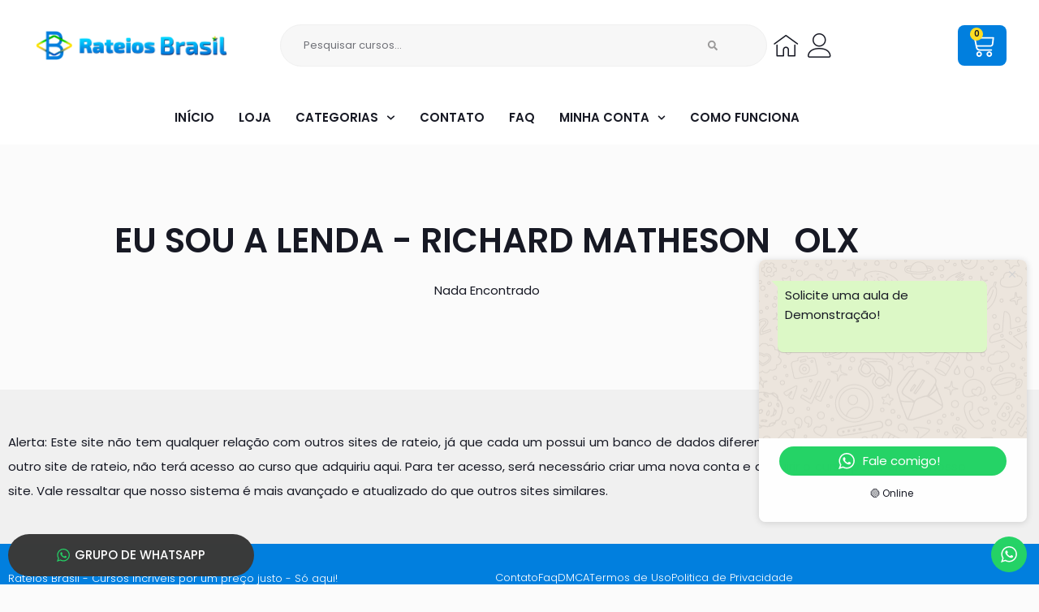

--- FILE ---
content_type: text/html; charset=UTF-8
request_url: https://rateiosbrasil.com/produto-tag/eu-sou-a-lenda-richard-matheson-olx/
body_size: 32874
content:
<!DOCTYPE html>
<html lang="pt-BR" prefix="og: https://ogp.me/ns#">
<head>
<meta charset="UTF-8">
<meta name="viewport" content="width=device-width, initial-scale=1">
	<link rel="profile" href="https://gmpg.org/xfn/11"> 
	
<!-- Otimização para mecanismos de pesquisa pelo Rank Math - https://rankmath.com/ -->
<title>Eu Sou A Lenda - Richard Matheson   Olx</title>
<meta name="robots" content="follow, index, max-snippet:-1, max-video-preview:-1, max-image-preview:large"/>
<link rel="canonical" href="https://rateiosbrasil.com/produto-tag/eu-sou-a-lenda-richard-matheson-olx/" />
<meta property="og:locale" content="pt_BR" />
<meta property="og:type" content="article" />
<meta property="og:title" content="Eu Sou A Lenda - Richard Matheson   Olx" />
<meta property="og:url" content="https://rateiosbrasil.com/produto-tag/eu-sou-a-lenda-richard-matheson-olx/" />
<meta property="og:site_name" content="Rateios Brasil" />
<meta name="twitter:card" content="summary_large_image" />
<meta name="twitter:title" content="Eu Sou A Lenda - Richard Matheson   Olx" />
<meta name="twitter:label1" content="Ítens" />
<meta name="twitter:data1" content="1" />
<script type="application/ld+json" class="rank-math-schema">{"@context":"https://schema.org","@graph":[{"@type":"Organization","@id":"https://rateiosbrasil.com/#organization","name":"Modelo de Loja"},{"@type":"WebSite","@id":"https://rateiosbrasil.com/#website","url":"https://rateiosbrasil.com","name":"Rateios Brasil","publisher":{"@id":"https://rateiosbrasil.com/#organization"},"inLanguage":"pt-BR"},{"@type":"BreadcrumbList","@id":"https://rateiosbrasil.com/produto-tag/eu-sou-a-lenda-richard-matheson-olx/#breadcrumb","itemListElement":[{"@type":"ListItem","position":"1","item":{"@id":"https://rateiosbrasil.com","name":"In\u00edcio"}},{"@type":"ListItem","position":"2","item":{"@id":"https://rateiosbrasil.com/produto-tag/eu-sou-a-lenda-richard-matheson-olx/","name":"Produtos marcados como &ldquo;eu sou a lenda - richard matheson\u00a0\u00a0 Olx&rdquo;"}}]},{"@type":"CollectionPage","@id":"https://rateiosbrasil.com/produto-tag/eu-sou-a-lenda-richard-matheson-olx/#webpage","url":"https://rateiosbrasil.com/produto-tag/eu-sou-a-lenda-richard-matheson-olx/","name":"Eu Sou A Lenda - Richard Matheson\u00a0\u00a0 Olx","isPartOf":{"@id":"https://rateiosbrasil.com/#website"},"inLanguage":"pt-BR","breadcrumb":{"@id":"https://rateiosbrasil.com/produto-tag/eu-sou-a-lenda-richard-matheson-olx/#breadcrumb"}}]}</script>
<!-- /Plugin de SEO Rank Math para WordPress -->

<link rel='dns-prefetch' href='//fonts.googleapis.com' />
<link rel="alternate" type="application/rss+xml" title="Feed para Rateios Brasil &raquo;" href="https://rateiosbrasil.com/feed/" />
<link rel="alternate" type="application/rss+xml" title="Feed de comentários para Rateios Brasil &raquo;" href="https://rateiosbrasil.com/comments/feed/" />
<link rel="alternate" type="application/rss+xml" title="Feed para Rateios Brasil &raquo; eu sou a lenda - richard matheson   Olx Tag" href="https://rateiosbrasil.com/produto-tag/eu-sou-a-lenda-richard-matheson-olx/feed/" />
<style id='wp-img-auto-sizes-contain-inline-css'>
img:is([sizes=auto i],[sizes^="auto," i]){contain-intrinsic-size:3000px 1500px}
/*# sourceURL=wp-img-auto-sizes-contain-inline-css */
</style>
<link rel='stylesheet' id='astra-theme-css-css' href='https://rateiosbrasil.com/wp-content/themes/astra/assets/css/minified/main.min.css?ver=4.12.1' media='all' />
<style id='astra-theme-css-inline-css'>
.ast-no-sidebar .entry-content .alignfull {margin-left: calc( -50vw + 50%);margin-right: calc( -50vw + 50%);max-width: 100vw;width: 100vw;}.ast-no-sidebar .entry-content .alignwide {margin-left: calc(-41vw + 50%);margin-right: calc(-41vw + 50%);max-width: unset;width: unset;}.ast-no-sidebar .entry-content .alignfull .alignfull,.ast-no-sidebar .entry-content .alignfull .alignwide,.ast-no-sidebar .entry-content .alignwide .alignfull,.ast-no-sidebar .entry-content .alignwide .alignwide,.ast-no-sidebar .entry-content .wp-block-column .alignfull,.ast-no-sidebar .entry-content .wp-block-column .alignwide{width: 100%;margin-left: auto;margin-right: auto;}.wp-block-gallery,.blocks-gallery-grid {margin: 0;}.wp-block-separator {max-width: 100px;}.wp-block-separator.is-style-wide,.wp-block-separator.is-style-dots {max-width: none;}.entry-content .has-2-columns .wp-block-column:first-child {padding-right: 10px;}.entry-content .has-2-columns .wp-block-column:last-child {padding-left: 10px;}@media (max-width: 782px) {.entry-content .wp-block-columns .wp-block-column {flex-basis: 100%;}.entry-content .has-2-columns .wp-block-column:first-child {padding-right: 0;}.entry-content .has-2-columns .wp-block-column:last-child {padding-left: 0;}}body .entry-content .wp-block-latest-posts {margin-left: 0;}body .entry-content .wp-block-latest-posts li {list-style: none;}.ast-no-sidebar .ast-container .entry-content .wp-block-latest-posts {margin-left: 0;}.ast-header-break-point .entry-content .alignwide {margin-left: auto;margin-right: auto;}.entry-content .blocks-gallery-item img {margin-bottom: auto;}.wp-block-pullquote {border-top: 4px solid #555d66;border-bottom: 4px solid #555d66;color: #40464d;}:root{--ast-post-nav-space:0;--ast-container-default-xlg-padding:6.67em;--ast-container-default-lg-padding:5.67em;--ast-container-default-slg-padding:4.34em;--ast-container-default-md-padding:3.34em;--ast-container-default-sm-padding:6.67em;--ast-container-default-xs-padding:2.4em;--ast-container-default-xxs-padding:1.4em;--ast-code-block-background:#EEEEEE;--ast-comment-inputs-background:#FAFAFA;--ast-normal-container-width:1200px;--ast-narrow-container-width:750px;--ast-blog-title-font-weight:normal;--ast-blog-meta-weight:inherit;--ast-global-color-primary:var(--ast-global-color-5);--ast-global-color-secondary:var(--ast-global-color-4);--ast-global-color-alternate-background:var(--ast-global-color-7);--ast-global-color-subtle-background:var(--ast-global-color-6);--ast-bg-style-guide:var( --ast-global-color-secondary,--ast-global-color-5 );--ast-shadow-style-guide:0px 0px 4px 0 #00000057;--ast-global-dark-bg-style:#fff;--ast-global-dark-lfs:#fbfbfb;--ast-widget-bg-color:#fafafa;--ast-wc-container-head-bg-color:#fbfbfb;--ast-title-layout-bg:#eeeeee;--ast-search-border-color:#e7e7e7;--ast-lifter-hover-bg:#e6e6e6;--ast-gallery-block-color:#000;--srfm-color-input-label:var(--ast-global-color-2);}html{font-size:93.75%;}a,.page-title{color:#f9461d;}a:hover,a:focus{color:#f9461d;}body,button,input,select,textarea,.ast-button,.ast-custom-button{font-family:'Poppins',sans-serif;font-weight:400;font-size:15px;font-size:1rem;line-height:var(--ast-body-line-height,1.65em);}blockquote{color:var(--ast-global-color-3);}h1,h2,h3,h4,h5,h6,.entry-content :where(h1,h2,h3,h4,h5,h6),.site-title,.site-title a{font-family:'Poppins',sans-serif;font-weight:600;line-height:1.2em;text-transform:uppercase;}.ast-site-identity .site-title a{color:var(--ast-global-color-2);}.site-title{font-size:35px;font-size:2.3333333333333rem;display:block;}.site-header .site-description{font-size:15px;font-size:1rem;display:none;}.entry-title{font-size:26px;font-size:1.7333333333333rem;}.archive .ast-article-post .ast-article-inner,.blog .ast-article-post .ast-article-inner,.archive .ast-article-post .ast-article-inner:hover,.blog .ast-article-post .ast-article-inner:hover{overflow:hidden;}h1,.entry-content :where(h1){font-size:42px;font-size:2.8rem;font-weight:600;font-family:'Poppins',sans-serif;line-height:1.4em;text-transform:uppercase;}h2,.entry-content :where(h2){font-size:28px;font-size:1.8666666666667rem;font-weight:700;font-family:'Poppins',sans-serif;line-height:1.3em;text-transform:uppercase;}h3,.entry-content :where(h3){font-size:26px;font-size:1.7333333333333rem;font-weight:600;font-family:'Poppins',sans-serif;line-height:1.3em;text-transform:uppercase;}h4,.entry-content :where(h4){font-size:24px;font-size:1.6rem;line-height:1.2em;font-weight:600;font-family:'Poppins',sans-serif;text-transform:uppercase;}h5,.entry-content :where(h5){font-size:20px;font-size:1.3333333333333rem;line-height:1.2em;font-weight:600;font-family:'Poppins',sans-serif;text-transform:uppercase;}h6,.entry-content :where(h6){font-size:16px;font-size:1.0666666666667rem;line-height:1.25em;font-weight:600;font-family:'Poppins',sans-serif;text-transform:uppercase;}::selection{background-color:#f9461d;color:#ffffff;}body,h1,h2,h3,h4,h5,h6,.entry-title a,.entry-content :where(h1,h2,h3,h4,h5,h6){color:var(--ast-global-color-3);}.tagcloud a:hover,.tagcloud a:focus,.tagcloud a.current-item{color:#ffffff;border-color:#f9461d;background-color:#f9461d;}input:focus,input[type="text"]:focus,input[type="email"]:focus,input[type="url"]:focus,input[type="password"]:focus,input[type="reset"]:focus,input[type="search"]:focus,textarea:focus{border-color:#f9461d;}input[type="radio"]:checked,input[type=reset],input[type="checkbox"]:checked,input[type="checkbox"]:hover:checked,input[type="checkbox"]:focus:checked,input[type=range]::-webkit-slider-thumb{border-color:#f9461d;background-color:#f9461d;box-shadow:none;}.site-footer a:hover + .post-count,.site-footer a:focus + .post-count{background:#f9461d;border-color:#f9461d;}.single .nav-links .nav-previous,.single .nav-links .nav-next{color:#f9461d;}.entry-meta,.entry-meta *{line-height:1.45;color:#f9461d;}.entry-meta a:not(.ast-button):hover,.entry-meta a:not(.ast-button):hover *,.entry-meta a:not(.ast-button):focus,.entry-meta a:not(.ast-button):focus *,.page-links > .page-link,.page-links .page-link:hover,.post-navigation a:hover{color:#f9461d;}#cat option,.secondary .calendar_wrap thead a,.secondary .calendar_wrap thead a:visited{color:#f9461d;}.secondary .calendar_wrap #today,.ast-progress-val span{background:#f9461d;}.secondary a:hover + .post-count,.secondary a:focus + .post-count{background:#f9461d;border-color:#f9461d;}.calendar_wrap #today > a{color:#ffffff;}.page-links .page-link,.single .post-navigation a{color:#f9461d;}.ast-search-menu-icon .search-form button.search-submit{padding:0 4px;}.ast-search-menu-icon form.search-form{padding-right:0;}.ast-search-menu-icon.slide-search input.search-field{width:0;}.ast-header-search .ast-search-menu-icon.ast-dropdown-active .search-form,.ast-header-search .ast-search-menu-icon.ast-dropdown-active .search-field:focus{transition:all 0.2s;}.search-form input.search-field:focus{outline:none;}.ast-archive-title{color:var(--ast-global-color-2);}.widget-title,.widget .wp-block-heading{font-size:21px;font-size:1.4rem;color:var(--ast-global-color-2);}.ast-search-menu-icon.slide-search a:focus-visible:focus-visible,.astra-search-icon:focus-visible,#close:focus-visible,a:focus-visible,.ast-menu-toggle:focus-visible,.site .skip-link:focus-visible,.wp-block-loginout input:focus-visible,.wp-block-search.wp-block-search__button-inside .wp-block-search__inside-wrapper,.ast-header-navigation-arrow:focus-visible,.woocommerce .wc-proceed-to-checkout > .checkout-button:focus-visible,.woocommerce .woocommerce-MyAccount-navigation ul li a:focus-visible,.ast-orders-table__row .ast-orders-table__cell:focus-visible,.woocommerce .woocommerce-order-details .order-again > .button:focus-visible,.woocommerce .woocommerce-message a.button.wc-forward:focus-visible,.woocommerce #minus_qty:focus-visible,.woocommerce #plus_qty:focus-visible,a#ast-apply-coupon:focus-visible,.woocommerce .woocommerce-info a:focus-visible,.woocommerce .astra-shop-summary-wrap a:focus-visible,.woocommerce a.wc-forward:focus-visible,#ast-apply-coupon:focus-visible,.woocommerce-js .woocommerce-mini-cart-item a.remove:focus-visible,#close:focus-visible,.button.search-submit:focus-visible,#search_submit:focus,.normal-search:focus-visible,.ast-header-account-wrap:focus-visible,.woocommerce .ast-on-card-button.ast-quick-view-trigger:focus,.astra-cart-drawer-close:focus,.ast-single-variation:focus,.ast-woocommerce-product-gallery__image:focus,.ast-button:focus,.woocommerce-product-gallery--with-images [data-controls="prev"]:focus-visible,.woocommerce-product-gallery--with-images [data-controls="next"]:focus-visible,.ast-builder-button-wrap:has(.ast-custom-button-link:focus),.ast-builder-button-wrap .ast-custom-button-link:focus{outline-style:dotted;outline-color:inherit;outline-width:thin;}input:focus,input[type="text"]:focus,input[type="email"]:focus,input[type="url"]:focus,input[type="password"]:focus,input[type="reset"]:focus,input[type="search"]:focus,input[type="number"]:focus,textarea:focus,.wp-block-search__input:focus,[data-section="section-header-mobile-trigger"] .ast-button-wrap .ast-mobile-menu-trigger-minimal:focus,.ast-mobile-popup-drawer.active .menu-toggle-close:focus,.woocommerce-ordering select.orderby:focus,#ast-scroll-top:focus,#coupon_code:focus,.woocommerce-page #comment:focus,.woocommerce #reviews #respond input#submit:focus,.woocommerce a.add_to_cart_button:focus,.woocommerce .button.single_add_to_cart_button:focus,.woocommerce .woocommerce-cart-form button:focus,.woocommerce .woocommerce-cart-form__cart-item .quantity .qty:focus,.woocommerce .woocommerce-billing-fields .woocommerce-billing-fields__field-wrapper .woocommerce-input-wrapper > .input-text:focus,.woocommerce #order_comments:focus,.woocommerce #place_order:focus,.woocommerce .woocommerce-address-fields .woocommerce-address-fields__field-wrapper .woocommerce-input-wrapper > .input-text:focus,.woocommerce .woocommerce-MyAccount-content form button:focus,.woocommerce .woocommerce-MyAccount-content .woocommerce-EditAccountForm .woocommerce-form-row .woocommerce-Input.input-text:focus,.woocommerce .ast-woocommerce-container .woocommerce-pagination ul.page-numbers li a:focus,body #content .woocommerce form .form-row .select2-container--default .select2-selection--single:focus,#ast-coupon-code:focus,.woocommerce.woocommerce-js .quantity input[type=number]:focus,.woocommerce-js .woocommerce-mini-cart-item .quantity input[type=number]:focus,.woocommerce p#ast-coupon-trigger:focus{border-style:dotted;border-color:inherit;border-width:thin;}input{outline:none;}.woocommerce-js input[type=text]:focus,.woocommerce-js input[type=email]:focus,.woocommerce-js textarea:focus,input[type=number]:focus,.comments-area textarea#comment:focus,.comments-area textarea#comment:active,.comments-area .ast-comment-formwrap input[type="text"]:focus,.comments-area .ast-comment-formwrap input[type="text"]:active{outline-style:unset;outline-color:inherit;outline-width:thin;}.ast-logo-title-inline .site-logo-img{padding-right:1em;}body .ast-oembed-container *{position:absolute;top:0;width:100%;height:100%;left:0;}body .wp-block-embed-pocket-casts .ast-oembed-container *{position:unset;}.ast-single-post-featured-section + article {margin-top: 2em;}.site-content .ast-single-post-featured-section img {width: 100%;overflow: hidden;object-fit: cover;}.ast-separate-container .site-content .ast-single-post-featured-section + article {margin-top: -80px;z-index: 9;position: relative;border-radius: 4px;}@media (min-width: 922px) {.ast-no-sidebar .site-content .ast-article-image-container--wide {margin-left: -120px;margin-right: -120px;max-width: unset;width: unset;}.ast-left-sidebar .site-content .ast-article-image-container--wide,.ast-right-sidebar .site-content .ast-article-image-container--wide {margin-left: -10px;margin-right: -10px;}.site-content .ast-article-image-container--full {margin-left: calc( -50vw + 50%);margin-right: calc( -50vw + 50%);max-width: 100vw;width: 100vw;}.ast-left-sidebar .site-content .ast-article-image-container--full,.ast-right-sidebar .site-content .ast-article-image-container--full {margin-left: -10px;margin-right: -10px;max-width: inherit;width: auto;}}.site > .ast-single-related-posts-container {margin-top: 0;}@media (min-width: 922px) {.ast-desktop .ast-container--narrow {max-width: var(--ast-narrow-container-width);margin: 0 auto;}}.ast-page-builder-template .hentry {margin: 0;}.ast-page-builder-template .site-content > .ast-container {max-width: 100%;padding: 0;}.ast-page-builder-template .site .site-content #primary {padding: 0;margin: 0;}.ast-page-builder-template .no-results {text-align: center;margin: 4em auto;}.ast-page-builder-template .ast-pagination {padding: 2em;}.ast-page-builder-template .entry-header.ast-no-title.ast-no-thumbnail {margin-top: 0;}.ast-page-builder-template .entry-header.ast-header-without-markup {margin-top: 0;margin-bottom: 0;}.ast-page-builder-template .entry-header.ast-no-title.ast-no-meta {margin-bottom: 0;}.ast-page-builder-template.single .post-navigation {padding-bottom: 2em;}.ast-page-builder-template.single-post .site-content > .ast-container {max-width: 100%;}.ast-page-builder-template .entry-header {margin-top: 4em;margin-left: auto;margin-right: auto;padding-left: 20px;padding-right: 20px;}.single.ast-page-builder-template .entry-header {padding-left: 20px;padding-right: 20px;}.ast-page-builder-template .ast-archive-description {margin: 4em auto 0;padding-left: 20px;padding-right: 20px;}@media (max-width:921.9px){#ast-desktop-header{display:none;}}@media (min-width:922px){#ast-mobile-header{display:none;}}.wp-block-buttons.aligncenter{justify-content:center;}@media (min-width:1200px){.wp-block-group .has-background{padding:20px;}}@media (min-width:1200px){.ast-page-builder-template.ast-no-sidebar .entry-content .wp-block-cover.alignwide,.ast-page-builder-template.ast-no-sidebar .entry-content .wp-block-cover.alignfull{padding-right:0;padding-left:0;}}@media (min-width:1200px){.wp-block-cover-image.alignwide .wp-block-cover__inner-container,.wp-block-cover.alignwide .wp-block-cover__inner-container,.wp-block-cover-image.alignfull .wp-block-cover__inner-container,.wp-block-cover.alignfull .wp-block-cover__inner-container{width:100%;}}.wp-block-columns{margin-bottom:unset;}.wp-block-image.size-full{margin:2rem 0;}.wp-block-separator.has-background{padding:0;}.wp-block-gallery{margin-bottom:1.6em;}.wp-block-group{padding-top:4em;padding-bottom:4em;}.wp-block-group__inner-container .wp-block-columns:last-child,.wp-block-group__inner-container :last-child,.wp-block-table table{margin-bottom:0;}.blocks-gallery-grid{width:100%;}.wp-block-navigation-link__content{padding:5px 0;}.wp-block-group .wp-block-group .has-text-align-center,.wp-block-group .wp-block-column .has-text-align-center{max-width:100%;}.has-text-align-center{margin:0 auto;}@media (max-width:1200px){.wp-block-group{padding:3em;}.wp-block-group .wp-block-group{padding:1.5em;}.wp-block-columns,.wp-block-column{margin:1rem 0;}}@media (min-width:921px){.wp-block-columns .wp-block-group{padding:2em;}}@media (max-width:544px){.wp-block-cover-image .wp-block-cover__inner-container,.wp-block-cover .wp-block-cover__inner-container{width:unset;}.wp-block-cover,.wp-block-cover-image{padding:2em 0;}.wp-block-group,.wp-block-cover{padding:2em;}.wp-block-media-text__media img,.wp-block-media-text__media video{width:unset;max-width:100%;}.wp-block-media-text.has-background .wp-block-media-text__content{padding:1em;}}.wp-block-image.aligncenter{margin-left:auto;margin-right:auto;}.wp-block-table.aligncenter{margin-left:auto;margin-right:auto;}@media (min-width:544px){.entry-content .wp-block-media-text.has-media-on-the-right .wp-block-media-text__content{padding:0 8% 0 0;}.entry-content .wp-block-media-text .wp-block-media-text__content{padding:0 0 0 8%;}.ast-plain-container .site-content .entry-content .has-custom-content-position.is-position-bottom-left > *,.ast-plain-container .site-content .entry-content .has-custom-content-position.is-position-bottom-right > *,.ast-plain-container .site-content .entry-content .has-custom-content-position.is-position-top-left > *,.ast-plain-container .site-content .entry-content .has-custom-content-position.is-position-top-right > *,.ast-plain-container .site-content .entry-content .has-custom-content-position.is-position-center-right > *,.ast-plain-container .site-content .entry-content .has-custom-content-position.is-position-center-left > *{margin:0;}}@media (max-width:544px){.entry-content .wp-block-media-text .wp-block-media-text__content{padding:8% 0;}.wp-block-media-text .wp-block-media-text__media img{width:auto;max-width:100%;}}.wp-block-button.is-style-outline .wp-block-button__link{border-color:var(--ast-global-color-1);border-top-width:0px;border-right-width:0px;border-bottom-width:0px;border-left-width:0px;}div.wp-block-button.is-style-outline > .wp-block-button__link:not(.has-text-color),div.wp-block-button.wp-block-button__link.is-style-outline:not(.has-text-color){color:var(--ast-global-color-1);}.wp-block-button.is-style-outline .wp-block-button__link:hover,.wp-block-buttons .wp-block-button.is-style-outline .wp-block-button__link:focus,.wp-block-buttons .wp-block-button.is-style-outline > .wp-block-button__link:not(.has-text-color):hover,.wp-block-buttons .wp-block-button.wp-block-button__link.is-style-outline:not(.has-text-color):hover{color:#ffffff;background-color:#f9461d;border-color:#f9461d;}.post-page-numbers.current .page-link,.ast-pagination .page-numbers.current{color:#ffffff;border-color:#f9461d;background-color:#f9461d;}@media (min-width:544px){.entry-content > .alignleft{margin-right:20px;}.entry-content > .alignright{margin-left:20px;}}.wp-block-button.is-style-outline .wp-block-button__link{border-top-width:0px;border-right-width:0px;border-bottom-width:0px;border-left-width:0px;}.wp-block-button.is-style-outline .wp-block-button__link.wp-element-button,.ast-outline-button{border-color:var(--ast-global-color-1);font-family:inherit;font-weight:500;font-size:14px;font-size:0.93333333333333rem;line-height:1em;border-top-left-radius:30px;border-top-right-radius:30px;border-bottom-right-radius:30px;border-bottom-left-radius:30px;}.wp-block-buttons .wp-block-button.is-style-outline > .wp-block-button__link:not(.has-text-color),.wp-block-buttons .wp-block-button.wp-block-button__link.is-style-outline:not(.has-text-color),.ast-outline-button{color:var(--ast-global-color-1);}.wp-block-button.is-style-outline .wp-block-button__link:hover,.wp-block-buttons .wp-block-button.is-style-outline .wp-block-button__link:focus,.wp-block-buttons .wp-block-button.is-style-outline > .wp-block-button__link:not(.has-text-color):hover,.wp-block-buttons .wp-block-button.wp-block-button__link.is-style-outline:not(.has-text-color):hover,.ast-outline-button:hover,.ast-outline-button:focus,.wp-block-uagb-buttons-child .uagb-buttons-repeater.ast-outline-button:hover,.wp-block-uagb-buttons-child .uagb-buttons-repeater.ast-outline-button:focus{color:#ffffff;background-color:#f9461d;border-color:#f9461d;}.wp-block-button .wp-block-button__link.wp-element-button.is-style-outline:not(.has-background),.wp-block-button.is-style-outline>.wp-block-button__link.wp-element-button:not(.has-background),.ast-outline-button{background-color:var(--ast-global-color-1);}.entry-content[data-ast-blocks-layout] > figure{margin-bottom:1em;}h1.widget-title{font-weight:600;}h2.widget-title{font-weight:700;}h3.widget-title{font-weight:600;}.elementor-widget-container .elementor-loop-container .e-loop-item[data-elementor-type="loop-item"]{width:100%;}.review-rating{display:flex;align-items:center;order:2;}@media (max-width:921px){.ast-left-sidebar #content > .ast-container{display:flex;flex-direction:column-reverse;width:100%;}.ast-separate-container .ast-article-post,.ast-separate-container .ast-article-single{padding:1.5em 2.14em;}.ast-author-box img.avatar{margin:20px 0 0 0;}}@media (min-width:922px){.ast-separate-container.ast-right-sidebar #primary,.ast-separate-container.ast-left-sidebar #primary{border:0;}.search-no-results.ast-separate-container #primary{margin-bottom:4em;}}.wp-block-button .wp-block-button__link{color:#ffffff;}.wp-block-button .wp-block-button__link:hover,.wp-block-button .wp-block-button__link:focus{color:#ffffff;background-color:#f9461d;border-color:#f9461d;}.elementor-widget-heading h1.elementor-heading-title{line-height:1.4em;}.elementor-widget-heading h2.elementor-heading-title{line-height:1.3em;}.elementor-widget-heading h3.elementor-heading-title{line-height:1.3em;}.elementor-widget-heading h4.elementor-heading-title{line-height:1.2em;}.elementor-widget-heading h5.elementor-heading-title{line-height:1.2em;}.elementor-widget-heading h6.elementor-heading-title{line-height:1.25em;}.wp-block-button .wp-block-button__link{border-style:solid;border-top-width:0px;border-right-width:0px;border-left-width:0px;border-bottom-width:0px;border-color:var(--ast-global-color-1);background-color:var(--ast-global-color-1);color:#ffffff;font-family:inherit;font-weight:500;line-height:1em;text-transform:uppercase;font-size:14px;font-size:0.93333333333333rem;border-top-left-radius:30px;border-top-right-radius:30px;border-bottom-right-radius:30px;border-bottom-left-radius:30px;padding-top:10px;padding-right:20px;padding-bottom:10px;padding-left:20px;}.menu-toggle,button,.ast-button,.ast-custom-button,.button,input#submit,input[type="button"],input[type="submit"],input[type="reset"],form[CLASS*="wp-block-search__"].wp-block-search .wp-block-search__inside-wrapper .wp-block-search__button,body .wp-block-file .wp-block-file__button{border-style:solid;border-top-width:0px;border-right-width:0px;border-left-width:0px;border-bottom-width:0px;color:#ffffff;border-color:var(--ast-global-color-1);background-color:var(--ast-global-color-1);padding-top:10px;padding-right:20px;padding-bottom:10px;padding-left:20px;font-family:inherit;font-weight:500;font-size:14px;font-size:0.93333333333333rem;line-height:1em;text-transform:uppercase;border-top-left-radius:30px;border-top-right-radius:30px;border-bottom-right-radius:30px;border-bottom-left-radius:30px;}button:focus,.menu-toggle:hover,button:hover,.ast-button:hover,.ast-custom-button:hover .button:hover,.ast-custom-button:hover ,input[type=reset]:hover,input[type=reset]:focus,input#submit:hover,input#submit:focus,input[type="button"]:hover,input[type="button"]:focus,input[type="submit"]:hover,input[type="submit"]:focus,form[CLASS*="wp-block-search__"].wp-block-search .wp-block-search__inside-wrapper .wp-block-search__button:hover,form[CLASS*="wp-block-search__"].wp-block-search .wp-block-search__inside-wrapper .wp-block-search__button:focus,body .wp-block-file .wp-block-file__button:hover,body .wp-block-file .wp-block-file__button:focus{color:#ffffff;background-color:#f9461d;border-color:#f9461d;}@media (max-width:921px){.ast-mobile-header-stack .main-header-bar .ast-search-menu-icon{display:inline-block;}.ast-header-break-point.ast-header-custom-item-outside .ast-mobile-header-stack .main-header-bar .ast-search-icon{margin:0;}.ast-comment-avatar-wrap img{max-width:2.5em;}.ast-comment-meta{padding:0 1.8888em 1.3333em;}.ast-separate-container .ast-comment-list li.depth-1{padding:1.5em 2.14em;}.ast-separate-container .comment-respond{padding:2em 2.14em;}}@media (min-width:544px){.ast-container{max-width:100%;}}@media (max-width:544px){.ast-separate-container .ast-article-post,.ast-separate-container .ast-article-single,.ast-separate-container .comments-title,.ast-separate-container .ast-archive-description{padding:1.5em 1em;}.ast-separate-container #content .ast-container{padding-left:0.54em;padding-right:0.54em;}.ast-separate-container .ast-comment-list .bypostauthor{padding:.5em;}.ast-search-menu-icon.ast-dropdown-active .search-field{width:170px;}} #ast-mobile-header .ast-site-header-cart-li a{pointer-events:none;}@media (min-width:545px){.ast-page-builder-template .comments-area,.single.ast-page-builder-template .entry-header,.single.ast-page-builder-template .post-navigation,.single.ast-page-builder-template .ast-single-related-posts-container{max-width:1240px;margin-left:auto;margin-right:auto;}}.ast-separate-container{background-color:var(--ast-global-color-4);}.entry-content > .wp-block-group,.entry-content > .wp-block-media-text,.entry-content > .wp-block-cover,.entry-content > .wp-block-columns{max-width:58em;width:calc(100% - 4em);margin-left:auto;margin-right:auto;}.entry-content [class*="__inner-container"] > .alignfull{max-width:100%;margin-left:0;margin-right:0;}.entry-content [class*="__inner-container"] > *:not(.alignwide):not(.alignfull):not(.alignleft):not(.alignright){margin-left:auto;margin-right:auto;}.entry-content [class*="__inner-container"] > *:not(.alignwide):not(p):not(.alignfull):not(.alignleft):not(.alignright):not(.is-style-wide):not(iframe){max-width:50rem;width:100%;}@media (min-width:921px){.entry-content > .wp-block-group.alignwide.has-background,.entry-content > .wp-block-group.alignfull.has-background,.entry-content > .wp-block-cover.alignwide,.entry-content > .wp-block-cover.alignfull,.entry-content > .wp-block-columns.has-background.alignwide,.entry-content > .wp-block-columns.has-background.alignfull{margin-top:0;margin-bottom:0;padding:6em 4em;}.entry-content > .wp-block-columns.has-background{margin-bottom:0;}}@media (min-width:1200px){.entry-content .alignfull p{max-width:1200px;}.entry-content .alignfull{max-width:100%;width:100%;}.ast-page-builder-template .entry-content .alignwide,.entry-content [class*="__inner-container"] > .alignwide{max-width:1200px;margin-left:0;margin-right:0;}.entry-content .alignfull [class*="__inner-container"] > .alignwide{max-width:80rem;}}@media (min-width:545px){.site-main .entry-content > .alignwide{margin:0 auto;}.wp-block-group.has-background,.entry-content > .wp-block-cover,.entry-content > .wp-block-columns.has-background{padding:4em;margin-top:0;margin-bottom:0;}.entry-content .wp-block-media-text.alignfull .wp-block-media-text__content,.entry-content .wp-block-media-text.has-background .wp-block-media-text__content{padding:0 8%;}}@media (max-width:921px){.site-title{display:block;}.site-header .site-description{display:none;}h1,.entry-content :where(h1){font-size:30px;}h2,.entry-content :where(h2){font-size:25px;}h3,.entry-content :where(h3){font-size:20px;}}@media (max-width:544px){.site-title{display:block;}.site-header .site-description{display:none;}h1,.entry-content :where(h1){font-size:30px;}h2,.entry-content :where(h2){font-size:25px;}h3,.entry-content :where(h3){font-size:20px;}}@media (max-width:921px){html{font-size:85.5%;}}@media (max-width:544px){html{font-size:85.5%;}}@media (min-width:922px){.ast-container{max-width:1240px;}}@media (min-width:922px){.site-content .ast-container{display:flex;}}@media (max-width:921px){.site-content .ast-container{flex-direction:column;}}.ast-blog-layout-classic-grid .ast-article-inner{box-shadow:0px 6px 15px -2px rgba(16,24,40,0.05);}.ast-separate-container .ast-blog-layout-classic-grid .ast-article-inner,.ast-plain-container .ast-blog-layout-classic-grid .ast-article-inner{height:100%;}.ast-blog-layout-6-grid .ast-blog-featured-section:before { content: ""; }.cat-links.badge a,.tags-links.badge a {padding: 4px 8px;border-radius: 3px;font-weight: 400;}.cat-links.underline a,.tags-links.underline a{text-decoration: underline;}@media (min-width:922px){.main-header-menu .sub-menu .menu-item.ast-left-align-sub-menu:hover > .sub-menu,.main-header-menu .sub-menu .menu-item.ast-left-align-sub-menu.focus > .sub-menu{margin-left:-0px;}}.site .comments-area{padding-bottom:3em;}.wp-block-search {margin-bottom: 20px;}.wp-block-site-tagline {margin-top: 20px;}form.wp-block-search .wp-block-search__input,.wp-block-search.wp-block-search__button-inside .wp-block-search__inside-wrapper {border-color: #eaeaea;background: #fafafa;}.wp-block-search.wp-block-search__button-inside .wp-block-search__inside-wrapper .wp-block-search__input:focus,.wp-block-loginout input:focus {outline: thin dotted;}.wp-block-loginout input:focus {border-color: transparent;} form.wp-block-search .wp-block-search__inside-wrapper .wp-block-search__input {padding: 12px;}form.wp-block-search .wp-block-search__button svg {fill: currentColor;width: 20px;height: 20px;}.wp-block-loginout p label {display: block;}.wp-block-loginout p:not(.login-remember):not(.login-submit) input {width: 100%;}.wp-block-loginout .login-remember input {width: 1.1rem;height: 1.1rem;margin: 0 5px 4px 0;vertical-align: middle;}.wp-block-file {display: flex;align-items: center;flex-wrap: wrap;justify-content: space-between;}.wp-block-pullquote {border: none;}.wp-block-pullquote blockquote::before {content: "\201D";font-family: "Helvetica",sans-serif;display: flex;transform: rotate( 180deg );font-size: 6rem;font-style: normal;line-height: 1;font-weight: bold;align-items: center;justify-content: center;}.has-text-align-right > blockquote::before {justify-content: flex-start;}.has-text-align-left > blockquote::before {justify-content: flex-end;}figure.wp-block-pullquote.is-style-solid-color blockquote {max-width: 100%;text-align: inherit;}blockquote {padding: 0 1.2em 1.2em;}.wp-block-button__link {border: 2px solid currentColor;}body .wp-block-file .wp-block-file__button {text-decoration: none;}ul.wp-block-categories-list.wp-block-categories,ul.wp-block-archives-list.wp-block-archives {list-style-type: none;}ul,ol {margin-left: 20px;}figure.alignright figcaption {text-align: right;}:root .has-ast-global-color-0-color{color:var(--ast-global-color-0);}:root .has-ast-global-color-0-background-color{background-color:var(--ast-global-color-0);}:root .wp-block-button .has-ast-global-color-0-color{color:var(--ast-global-color-0);}:root .wp-block-button .has-ast-global-color-0-background-color{background-color:var(--ast-global-color-0);}:root .has-ast-global-color-1-color{color:var(--ast-global-color-1);}:root .has-ast-global-color-1-background-color{background-color:var(--ast-global-color-1);}:root .wp-block-button .has-ast-global-color-1-color{color:var(--ast-global-color-1);}:root .wp-block-button .has-ast-global-color-1-background-color{background-color:var(--ast-global-color-1);}:root .has-ast-global-color-2-color{color:var(--ast-global-color-2);}:root .has-ast-global-color-2-background-color{background-color:var(--ast-global-color-2);}:root .wp-block-button .has-ast-global-color-2-color{color:var(--ast-global-color-2);}:root .wp-block-button .has-ast-global-color-2-background-color{background-color:var(--ast-global-color-2);}:root .has-ast-global-color-3-color{color:var(--ast-global-color-3);}:root .has-ast-global-color-3-background-color{background-color:var(--ast-global-color-3);}:root .wp-block-button .has-ast-global-color-3-color{color:var(--ast-global-color-3);}:root .wp-block-button .has-ast-global-color-3-background-color{background-color:var(--ast-global-color-3);}:root .has-ast-global-color-4-color{color:var(--ast-global-color-4);}:root .has-ast-global-color-4-background-color{background-color:var(--ast-global-color-4);}:root .wp-block-button .has-ast-global-color-4-color{color:var(--ast-global-color-4);}:root .wp-block-button .has-ast-global-color-4-background-color{background-color:var(--ast-global-color-4);}:root .has-ast-global-color-5-color{color:var(--ast-global-color-5);}:root .has-ast-global-color-5-background-color{background-color:var(--ast-global-color-5);}:root .wp-block-button .has-ast-global-color-5-color{color:var(--ast-global-color-5);}:root .wp-block-button .has-ast-global-color-5-background-color{background-color:var(--ast-global-color-5);}:root .has-ast-global-color-6-color{color:var(--ast-global-color-6);}:root .has-ast-global-color-6-background-color{background-color:var(--ast-global-color-6);}:root .wp-block-button .has-ast-global-color-6-color{color:var(--ast-global-color-6);}:root .wp-block-button .has-ast-global-color-6-background-color{background-color:var(--ast-global-color-6);}:root .has-ast-global-color-7-color{color:var(--ast-global-color-7);}:root .has-ast-global-color-7-background-color{background-color:var(--ast-global-color-7);}:root .wp-block-button .has-ast-global-color-7-color{color:var(--ast-global-color-7);}:root .wp-block-button .has-ast-global-color-7-background-color{background-color:var(--ast-global-color-7);}:root .has-ast-global-color-8-color{color:var(--ast-global-color-8);}:root .has-ast-global-color-8-background-color{background-color:var(--ast-global-color-8);}:root .wp-block-button .has-ast-global-color-8-color{color:var(--ast-global-color-8);}:root .wp-block-button .has-ast-global-color-8-background-color{background-color:var(--ast-global-color-8);}:root{--ast-global-color-0:#0170B9;--ast-global-color-1:#3a3a3a;--ast-global-color-2:#3a3a3a;--ast-global-color-3:#4B4F58;--ast-global-color-4:#F5F5F5;--ast-global-color-5:#FFFFFF;--ast-global-color-6:#E5E5E5;--ast-global-color-7:#424242;--ast-global-color-8:#000000;}:root {--ast-border-color : #dddddd;}.ast-breadcrumbs .trail-browse,.ast-breadcrumbs .trail-items,.ast-breadcrumbs .trail-items li{display:inline-block;margin:0;padding:0;border:none;background:inherit;text-indent:0;text-decoration:none;}.ast-breadcrumbs .trail-browse{font-size:inherit;font-style:inherit;font-weight:inherit;color:inherit;}.ast-breadcrumbs .trail-items{list-style:none;}.trail-items li::after{padding:0 0.3em;content:"\00bb";}.trail-items li:last-of-type::after{display:none;}h1,h2,h3,h4,h5,h6,.entry-content :where(h1,h2,h3,h4,h5,h6){color:var(--ast-global-color-2);}.entry-title a{color:var(--ast-global-color-2);}@media (max-width:921px){.ast-builder-grid-row-container.ast-builder-grid-row-tablet-3-firstrow .ast-builder-grid-row > *:first-child,.ast-builder-grid-row-container.ast-builder-grid-row-tablet-3-lastrow .ast-builder-grid-row > *:last-child{grid-column:1 / -1;}}@media (max-width:544px){.ast-builder-grid-row-container.ast-builder-grid-row-mobile-3-firstrow .ast-builder-grid-row > *:first-child,.ast-builder-grid-row-container.ast-builder-grid-row-mobile-3-lastrow .ast-builder-grid-row > *:last-child{grid-column:1 / -1;}}.ast-builder-layout-element[data-section="title_tagline"]{display:flex;}@media (max-width:921px){.ast-header-break-point .ast-builder-layout-element[data-section="title_tagline"]{display:flex;}}@media (max-width:544px){.ast-header-break-point .ast-builder-layout-element[data-section="title_tagline"]{display:flex;}}.footer-widget-area.widget-area.site-footer-focus-item{width:auto;}.ast-footer-row-inline .footer-widget-area.widget-area.site-footer-focus-item{width:100%;}.elementor-posts-container [CLASS*="ast-width-"]{width:100%;}.elementor-template-full-width .ast-container{display:block;}.elementor-screen-only,.screen-reader-text,.screen-reader-text span,.ui-helper-hidden-accessible{top:0 !important;}@media (max-width:544px){.elementor-element .elementor-wc-products .woocommerce[class*="columns-"] ul.products li.product{width:auto;margin:0;}.elementor-element .woocommerce .woocommerce-result-count{float:none;}}.ast-header-break-point .main-header-bar{border-bottom-width:1px;}@media (min-width:922px){.main-header-bar{border-bottom-width:1px;}}.main-header-menu .menu-item, #astra-footer-menu .menu-item, .main-header-bar .ast-masthead-custom-menu-items{-js-display:flex;display:flex;-webkit-box-pack:center;-webkit-justify-content:center;-moz-box-pack:center;-ms-flex-pack:center;justify-content:center;-webkit-box-orient:vertical;-webkit-box-direction:normal;-webkit-flex-direction:column;-moz-box-orient:vertical;-moz-box-direction:normal;-ms-flex-direction:column;flex-direction:column;}.main-header-menu > .menu-item > .menu-link, #astra-footer-menu > .menu-item > .menu-link{height:100%;-webkit-box-align:center;-webkit-align-items:center;-moz-box-align:center;-ms-flex-align:center;align-items:center;-js-display:flex;display:flex;}.ast-header-break-point .main-navigation ul .menu-item .menu-link .icon-arrow:first-of-type svg{top:.2em;margin-top:0px;margin-left:0px;width:.65em;transform:translate(0, -2px) rotateZ(270deg);}.ast-mobile-popup-content .ast-submenu-expanded > .ast-menu-toggle{transform:rotateX(180deg);overflow-y:auto;}@media (min-width:922px){.ast-builder-menu .main-navigation > ul > li:last-child a{margin-right:0;}}.ast-separate-container .ast-article-inner{background-color:transparent;background-image:none;}.ast-separate-container .ast-article-post{background-color:var(--ast-global-color-5);background-image:none;}@media (max-width:921px){.ast-separate-container .ast-article-post{background-color:var(--ast-global-color-5);background-image:none;}}@media (max-width:544px){.ast-separate-container .ast-article-post{background-color:var(--ast-global-color-5);background-image:none;}}.ast-separate-container .ast-article-single:not(.ast-related-post), .woocommerce.ast-separate-container .ast-woocommerce-container, .ast-separate-container .error-404, .ast-separate-container .no-results, .single.ast-separate-container  .ast-author-meta, .ast-separate-container .related-posts-title-wrapper, .ast-separate-container .comments-count-wrapper, .ast-box-layout.ast-plain-container .site-content, .ast-padded-layout.ast-plain-container .site-content, .ast-separate-container .ast-archive-description, .ast-separate-container .comments-area .comment-respond, .ast-separate-container .comments-area .ast-comment-list li, .ast-separate-container .comments-area .comments-title{background-color:var(--ast-global-color-5);background-image:none;}@media (max-width:921px){.ast-separate-container .ast-article-single:not(.ast-related-post), .woocommerce.ast-separate-container .ast-woocommerce-container, .ast-separate-container .error-404, .ast-separate-container .no-results, .single.ast-separate-container  .ast-author-meta, .ast-separate-container .related-posts-title-wrapper, .ast-separate-container .comments-count-wrapper, .ast-box-layout.ast-plain-container .site-content, .ast-padded-layout.ast-plain-container .site-content, .ast-separate-container .ast-archive-description{background-color:var(--ast-global-color-5);background-image:none;}}@media (max-width:544px){.ast-separate-container .ast-article-single:not(.ast-related-post), .woocommerce.ast-separate-container .ast-woocommerce-container, .ast-separate-container .error-404, .ast-separate-container .no-results, .single.ast-separate-container  .ast-author-meta, .ast-separate-container .related-posts-title-wrapper, .ast-separate-container .comments-count-wrapper, .ast-box-layout.ast-plain-container .site-content, .ast-padded-layout.ast-plain-container .site-content, .ast-separate-container .ast-archive-description{background-color:var(--ast-global-color-5);background-image:none;}}.ast-separate-container.ast-two-container #secondary .widget{background-color:var(--ast-global-color-5);background-image:none;}@media (max-width:921px){.ast-separate-container.ast-two-container #secondary .widget{background-color:var(--ast-global-color-5);background-image:none;}}@media (max-width:544px){.ast-separate-container.ast-two-container #secondary .widget{background-color:var(--ast-global-color-5);background-image:none;}}.ast-plain-container, .ast-page-builder-template{background-color:var(--ast-global-color-5);background-image:none;}@media (max-width:921px){.ast-plain-container, .ast-page-builder-template{background-color:var(--ast-global-color-5);background-image:none;}}@media (max-width:544px){.ast-plain-container, .ast-page-builder-template{background-color:var(--ast-global-color-5);background-image:none;}}.ast-mobile-header-content > *,.ast-desktop-header-content > * {padding: 10px 0;height: auto;}.ast-mobile-header-content > *:first-child,.ast-desktop-header-content > *:first-child {padding-top: 10px;}.ast-mobile-header-content > .ast-builder-menu,.ast-desktop-header-content > .ast-builder-menu {padding-top: 0;}.ast-mobile-header-content > *:last-child,.ast-desktop-header-content > *:last-child {padding-bottom: 0;}.ast-mobile-header-content .ast-search-menu-icon.ast-inline-search label,.ast-desktop-header-content .ast-search-menu-icon.ast-inline-search label {width: 100%;}.ast-desktop-header-content .main-header-bar-navigation .ast-submenu-expanded > .ast-menu-toggle::before {transform: rotateX(180deg);}#ast-desktop-header .ast-desktop-header-content,.ast-mobile-header-content .ast-search-icon,.ast-desktop-header-content .ast-search-icon,.ast-mobile-header-wrap .ast-mobile-header-content,.ast-main-header-nav-open.ast-popup-nav-open .ast-mobile-header-wrap .ast-mobile-header-content,.ast-main-header-nav-open.ast-popup-nav-open .ast-desktop-header-content {display: none;}.ast-main-header-nav-open.ast-header-break-point #ast-desktop-header .ast-desktop-header-content,.ast-main-header-nav-open.ast-header-break-point .ast-mobile-header-wrap .ast-mobile-header-content {display: block;}.ast-desktop .ast-desktop-header-content .astra-menu-animation-slide-up > .menu-item > .sub-menu,.ast-desktop .ast-desktop-header-content .astra-menu-animation-slide-up > .menu-item .menu-item > .sub-menu,.ast-desktop .ast-desktop-header-content .astra-menu-animation-slide-down > .menu-item > .sub-menu,.ast-desktop .ast-desktop-header-content .astra-menu-animation-slide-down > .menu-item .menu-item > .sub-menu,.ast-desktop .ast-desktop-header-content .astra-menu-animation-fade > .menu-item > .sub-menu,.ast-desktop .ast-desktop-header-content .astra-menu-animation-fade > .menu-item .menu-item > .sub-menu {opacity: 1;visibility: visible;}.ast-hfb-header.ast-default-menu-enable.ast-header-break-point .ast-mobile-header-wrap .ast-mobile-header-content .main-header-bar-navigation {width: unset;margin: unset;}.ast-mobile-header-content.content-align-flex-end .main-header-bar-navigation .menu-item-has-children > .ast-menu-toggle,.ast-desktop-header-content.content-align-flex-end .main-header-bar-navigation .menu-item-has-children > .ast-menu-toggle {left: calc( 20px - 0.907em);right: auto;}.ast-mobile-header-content .ast-search-menu-icon,.ast-mobile-header-content .ast-search-menu-icon.slide-search,.ast-desktop-header-content .ast-search-menu-icon,.ast-desktop-header-content .ast-search-menu-icon.slide-search {width: 100%;position: relative;display: block;right: auto;transform: none;}.ast-mobile-header-content .ast-search-menu-icon.slide-search .search-form,.ast-mobile-header-content .ast-search-menu-icon .search-form,.ast-desktop-header-content .ast-search-menu-icon.slide-search .search-form,.ast-desktop-header-content .ast-search-menu-icon .search-form {right: 0;visibility: visible;opacity: 1;position: relative;top: auto;transform: none;padding: 0;display: block;overflow: hidden;}.ast-mobile-header-content .ast-search-menu-icon.ast-inline-search .search-field,.ast-mobile-header-content .ast-search-menu-icon .search-field,.ast-desktop-header-content .ast-search-menu-icon.ast-inline-search .search-field,.ast-desktop-header-content .ast-search-menu-icon .search-field {width: 100%;padding-right: 5.5em;}.ast-mobile-header-content .ast-search-menu-icon .search-submit,.ast-desktop-header-content .ast-search-menu-icon .search-submit {display: block;position: absolute;height: 100%;top: 0;right: 0;padding: 0 1em;border-radius: 0;}.ast-hfb-header.ast-default-menu-enable.ast-header-break-point .ast-mobile-header-wrap .ast-mobile-header-content .main-header-bar-navigation ul .sub-menu .menu-link {padding-left: 30px;}.ast-hfb-header.ast-default-menu-enable.ast-header-break-point .ast-mobile-header-wrap .ast-mobile-header-content .main-header-bar-navigation .sub-menu .menu-item .menu-item .menu-link {padding-left: 40px;}.ast-mobile-popup-drawer.active .ast-mobile-popup-inner{background-color:#ffffff;;}.ast-mobile-header-wrap .ast-mobile-header-content, .ast-desktop-header-content{background-color:#ffffff;;}.ast-mobile-popup-content > *, .ast-mobile-header-content > *, .ast-desktop-popup-content > *, .ast-desktop-header-content > *{padding-top:0px;padding-bottom:0px;}.content-align-flex-start .ast-builder-layout-element{justify-content:flex-start;}.content-align-flex-start .main-header-menu{text-align:left;}.ast-mobile-popup-drawer.active .menu-toggle-close{color:#3a3a3a;}.ast-mobile-header-wrap .ast-primary-header-bar,.ast-primary-header-bar .site-primary-header-wrap{min-height:70px;}.ast-desktop .ast-primary-header-bar .main-header-menu > .menu-item{line-height:70px;}.ast-header-break-point #masthead .ast-mobile-header-wrap .ast-primary-header-bar,.ast-header-break-point #masthead .ast-mobile-header-wrap .ast-below-header-bar,.ast-header-break-point #masthead .ast-mobile-header-wrap .ast-above-header-bar{padding-left:20px;padding-right:20px;}.ast-header-break-point .ast-primary-header-bar{border-bottom-width:1px;border-bottom-color:var( --ast-global-color-subtle-background,--ast-global-color-7 );border-bottom-style:solid;}@media (min-width:922px){.ast-primary-header-bar{border-bottom-width:1px;border-bottom-color:var( --ast-global-color-subtle-background,--ast-global-color-7 );border-bottom-style:solid;}}.ast-primary-header-bar{background-color:var( --ast-global-color-primary,--ast-global-color-4 );}.ast-primary-header-bar{display:block;}@media (max-width:921px){.ast-header-break-point .ast-primary-header-bar{display:grid;}}@media (max-width:544px){.ast-header-break-point .ast-primary-header-bar{display:grid;}}[data-section="section-header-mobile-trigger"] .ast-button-wrap .ast-mobile-menu-trigger-minimal{color:#f9461d;border:none;background:transparent;}[data-section="section-header-mobile-trigger"] .ast-button-wrap .mobile-menu-toggle-icon .ast-mobile-svg{width:20px;height:20px;fill:#f9461d;}[data-section="section-header-mobile-trigger"] .ast-button-wrap .mobile-menu-wrap .mobile-menu{color:#f9461d;}.ast-builder-menu-mobile .main-navigation .menu-item.menu-item-has-children > .ast-menu-toggle{top:0;}.ast-builder-menu-mobile .main-navigation .menu-item-has-children > .menu-link:after{content:unset;}.ast-hfb-header .ast-builder-menu-mobile .main-header-menu, .ast-hfb-header .ast-builder-menu-mobile .main-navigation .menu-item .menu-link, .ast-hfb-header .ast-builder-menu-mobile .main-navigation .menu-item .sub-menu .menu-link{border-style:none;}.ast-builder-menu-mobile .main-navigation .menu-item.menu-item-has-children > .ast-menu-toggle{top:0;}@media (max-width:921px){.ast-builder-menu-mobile .main-navigation .menu-item.menu-item-has-children > .ast-menu-toggle{top:0;}.ast-builder-menu-mobile .main-navigation .menu-item-has-children > .menu-link:after{content:unset;}}@media (max-width:544px){.ast-builder-menu-mobile .main-navigation .menu-item.menu-item-has-children > .ast-menu-toggle{top:0;}}.ast-builder-menu-mobile .main-navigation{display:block;}@media (max-width:921px){.ast-header-break-point .ast-builder-menu-mobile .main-navigation{display:block;}}@media (max-width:544px){.ast-header-break-point .ast-builder-menu-mobile .main-navigation{display:block;}}:root{--e-global-color-astglobalcolor0:#0170B9;--e-global-color-astglobalcolor1:#3a3a3a;--e-global-color-astglobalcolor2:#3a3a3a;--e-global-color-astglobalcolor3:#4B4F58;--e-global-color-astglobalcolor4:#F5F5F5;--e-global-color-astglobalcolor5:#FFFFFF;--e-global-color-astglobalcolor6:#E5E5E5;--e-global-color-astglobalcolor7:#424242;--e-global-color-astglobalcolor8:#000000;}
/*# sourceURL=astra-theme-css-inline-css */
</style>
<link rel='stylesheet' id='astra-google-fonts-css' href='https://fonts.googleapis.com/css?family=Poppins%3A400%2C%2C600&#038;display=fallback&#038;ver=4.12.1' media='all' />
<link rel='stylesheet' id='ht_ctc_main_css-css' href='https://rateiosbrasil.com/wp-content/plugins/click-to-chat-for-whatsapp/new/inc/assets/css/main.css?ver=4.36' media='all' />
<style id='wp-emoji-styles-inline-css'>

	img.wp-smiley, img.emoji {
		display: inline !important;
		border: none !important;
		box-shadow: none !important;
		height: 1em !important;
		width: 1em !important;
		margin: 0 0.07em !important;
		vertical-align: -0.1em !important;
		background: none !important;
		padding: 0 !important;
	}
/*# sourceURL=wp-emoji-styles-inline-css */
</style>
<link rel='stylesheet' id='wp-block-library-css' href='https://rateiosbrasil.com/wp-includes/css/dist/block-library/style.min.css?ver=6.9' media='all' />
<link rel='stylesheet' id='jet-engine-frontend-css' href='https://rateiosbrasil.com/wp-content/plugins/jet-engine/assets/css/frontend.css?ver=3.1.6.1' media='all' />
<style id='global-styles-inline-css'>
:root{--wp--preset--aspect-ratio--square: 1;--wp--preset--aspect-ratio--4-3: 4/3;--wp--preset--aspect-ratio--3-4: 3/4;--wp--preset--aspect-ratio--3-2: 3/2;--wp--preset--aspect-ratio--2-3: 2/3;--wp--preset--aspect-ratio--16-9: 16/9;--wp--preset--aspect-ratio--9-16: 9/16;--wp--preset--color--black: #000000;--wp--preset--color--cyan-bluish-gray: #abb8c3;--wp--preset--color--white: #ffffff;--wp--preset--color--pale-pink: #f78da7;--wp--preset--color--vivid-red: #cf2e2e;--wp--preset--color--luminous-vivid-orange: #ff6900;--wp--preset--color--luminous-vivid-amber: #fcb900;--wp--preset--color--light-green-cyan: #7bdcb5;--wp--preset--color--vivid-green-cyan: #00d084;--wp--preset--color--pale-cyan-blue: #8ed1fc;--wp--preset--color--vivid-cyan-blue: #0693e3;--wp--preset--color--vivid-purple: #9b51e0;--wp--preset--color--ast-global-color-0: var(--ast-global-color-0);--wp--preset--color--ast-global-color-1: var(--ast-global-color-1);--wp--preset--color--ast-global-color-2: var(--ast-global-color-2);--wp--preset--color--ast-global-color-3: var(--ast-global-color-3);--wp--preset--color--ast-global-color-4: var(--ast-global-color-4);--wp--preset--color--ast-global-color-5: var(--ast-global-color-5);--wp--preset--color--ast-global-color-6: var(--ast-global-color-6);--wp--preset--color--ast-global-color-7: var(--ast-global-color-7);--wp--preset--color--ast-global-color-8: var(--ast-global-color-8);--wp--preset--gradient--vivid-cyan-blue-to-vivid-purple: linear-gradient(135deg,rgb(6,147,227) 0%,rgb(155,81,224) 100%);--wp--preset--gradient--light-green-cyan-to-vivid-green-cyan: linear-gradient(135deg,rgb(122,220,180) 0%,rgb(0,208,130) 100%);--wp--preset--gradient--luminous-vivid-amber-to-luminous-vivid-orange: linear-gradient(135deg,rgb(252,185,0) 0%,rgb(255,105,0) 100%);--wp--preset--gradient--luminous-vivid-orange-to-vivid-red: linear-gradient(135deg,rgb(255,105,0) 0%,rgb(207,46,46) 100%);--wp--preset--gradient--very-light-gray-to-cyan-bluish-gray: linear-gradient(135deg,rgb(238,238,238) 0%,rgb(169,184,195) 100%);--wp--preset--gradient--cool-to-warm-spectrum: linear-gradient(135deg,rgb(74,234,220) 0%,rgb(151,120,209) 20%,rgb(207,42,186) 40%,rgb(238,44,130) 60%,rgb(251,105,98) 80%,rgb(254,248,76) 100%);--wp--preset--gradient--blush-light-purple: linear-gradient(135deg,rgb(255,206,236) 0%,rgb(152,150,240) 100%);--wp--preset--gradient--blush-bordeaux: linear-gradient(135deg,rgb(254,205,165) 0%,rgb(254,45,45) 50%,rgb(107,0,62) 100%);--wp--preset--gradient--luminous-dusk: linear-gradient(135deg,rgb(255,203,112) 0%,rgb(199,81,192) 50%,rgb(65,88,208) 100%);--wp--preset--gradient--pale-ocean: linear-gradient(135deg,rgb(255,245,203) 0%,rgb(182,227,212) 50%,rgb(51,167,181) 100%);--wp--preset--gradient--electric-grass: linear-gradient(135deg,rgb(202,248,128) 0%,rgb(113,206,126) 100%);--wp--preset--gradient--midnight: linear-gradient(135deg,rgb(2,3,129) 0%,rgb(40,116,252) 100%);--wp--preset--font-size--small: 13px;--wp--preset--font-size--medium: 20px;--wp--preset--font-size--large: 36px;--wp--preset--font-size--x-large: 42px;--wp--preset--spacing--20: 0.44rem;--wp--preset--spacing--30: 0.67rem;--wp--preset--spacing--40: 1rem;--wp--preset--spacing--50: 1.5rem;--wp--preset--spacing--60: 2.25rem;--wp--preset--spacing--70: 3.38rem;--wp--preset--spacing--80: 5.06rem;--wp--preset--shadow--natural: 6px 6px 9px rgba(0, 0, 0, 0.2);--wp--preset--shadow--deep: 12px 12px 50px rgba(0, 0, 0, 0.4);--wp--preset--shadow--sharp: 6px 6px 0px rgba(0, 0, 0, 0.2);--wp--preset--shadow--outlined: 6px 6px 0px -3px rgb(255, 255, 255), 6px 6px rgb(0, 0, 0);--wp--preset--shadow--crisp: 6px 6px 0px rgb(0, 0, 0);}:root { --wp--style--global--content-size: var(--wp--custom--ast-content-width-size);--wp--style--global--wide-size: var(--wp--custom--ast-wide-width-size); }:where(body) { margin: 0; }.wp-site-blocks > .alignleft { float: left; margin-right: 2em; }.wp-site-blocks > .alignright { float: right; margin-left: 2em; }.wp-site-blocks > .aligncenter { justify-content: center; margin-left: auto; margin-right: auto; }:where(.wp-site-blocks) > * { margin-block-start: 24px; margin-block-end: 0; }:where(.wp-site-blocks) > :first-child { margin-block-start: 0; }:where(.wp-site-blocks) > :last-child { margin-block-end: 0; }:root { --wp--style--block-gap: 24px; }:root :where(.is-layout-flow) > :first-child{margin-block-start: 0;}:root :where(.is-layout-flow) > :last-child{margin-block-end: 0;}:root :where(.is-layout-flow) > *{margin-block-start: 24px;margin-block-end: 0;}:root :where(.is-layout-constrained) > :first-child{margin-block-start: 0;}:root :where(.is-layout-constrained) > :last-child{margin-block-end: 0;}:root :where(.is-layout-constrained) > *{margin-block-start: 24px;margin-block-end: 0;}:root :where(.is-layout-flex){gap: 24px;}:root :where(.is-layout-grid){gap: 24px;}.is-layout-flow > .alignleft{float: left;margin-inline-start: 0;margin-inline-end: 2em;}.is-layout-flow > .alignright{float: right;margin-inline-start: 2em;margin-inline-end: 0;}.is-layout-flow > .aligncenter{margin-left: auto !important;margin-right: auto !important;}.is-layout-constrained > .alignleft{float: left;margin-inline-start: 0;margin-inline-end: 2em;}.is-layout-constrained > .alignright{float: right;margin-inline-start: 2em;margin-inline-end: 0;}.is-layout-constrained > .aligncenter{margin-left: auto !important;margin-right: auto !important;}.is-layout-constrained > :where(:not(.alignleft):not(.alignright):not(.alignfull)){max-width: var(--wp--style--global--content-size);margin-left: auto !important;margin-right: auto !important;}.is-layout-constrained > .alignwide{max-width: var(--wp--style--global--wide-size);}body .is-layout-flex{display: flex;}.is-layout-flex{flex-wrap: wrap;align-items: center;}.is-layout-flex > :is(*, div){margin: 0;}body .is-layout-grid{display: grid;}.is-layout-grid > :is(*, div){margin: 0;}body{padding-top: 0px;padding-right: 0px;padding-bottom: 0px;padding-left: 0px;}a:where(:not(.wp-element-button)){text-decoration: none;}:root :where(.wp-element-button, .wp-block-button__link){background-color: #32373c;border-width: 0;color: #fff;font-family: inherit;font-size: inherit;font-style: inherit;font-weight: inherit;letter-spacing: inherit;line-height: inherit;padding-top: calc(0.667em + 2px);padding-right: calc(1.333em + 2px);padding-bottom: calc(0.667em + 2px);padding-left: calc(1.333em + 2px);text-decoration: none;text-transform: inherit;}.has-black-color{color: var(--wp--preset--color--black) !important;}.has-cyan-bluish-gray-color{color: var(--wp--preset--color--cyan-bluish-gray) !important;}.has-white-color{color: var(--wp--preset--color--white) !important;}.has-pale-pink-color{color: var(--wp--preset--color--pale-pink) !important;}.has-vivid-red-color{color: var(--wp--preset--color--vivid-red) !important;}.has-luminous-vivid-orange-color{color: var(--wp--preset--color--luminous-vivid-orange) !important;}.has-luminous-vivid-amber-color{color: var(--wp--preset--color--luminous-vivid-amber) !important;}.has-light-green-cyan-color{color: var(--wp--preset--color--light-green-cyan) !important;}.has-vivid-green-cyan-color{color: var(--wp--preset--color--vivid-green-cyan) !important;}.has-pale-cyan-blue-color{color: var(--wp--preset--color--pale-cyan-blue) !important;}.has-vivid-cyan-blue-color{color: var(--wp--preset--color--vivid-cyan-blue) !important;}.has-vivid-purple-color{color: var(--wp--preset--color--vivid-purple) !important;}.has-ast-global-color-0-color{color: var(--wp--preset--color--ast-global-color-0) !important;}.has-ast-global-color-1-color{color: var(--wp--preset--color--ast-global-color-1) !important;}.has-ast-global-color-2-color{color: var(--wp--preset--color--ast-global-color-2) !important;}.has-ast-global-color-3-color{color: var(--wp--preset--color--ast-global-color-3) !important;}.has-ast-global-color-4-color{color: var(--wp--preset--color--ast-global-color-4) !important;}.has-ast-global-color-5-color{color: var(--wp--preset--color--ast-global-color-5) !important;}.has-ast-global-color-6-color{color: var(--wp--preset--color--ast-global-color-6) !important;}.has-ast-global-color-7-color{color: var(--wp--preset--color--ast-global-color-7) !important;}.has-ast-global-color-8-color{color: var(--wp--preset--color--ast-global-color-8) !important;}.has-black-background-color{background-color: var(--wp--preset--color--black) !important;}.has-cyan-bluish-gray-background-color{background-color: var(--wp--preset--color--cyan-bluish-gray) !important;}.has-white-background-color{background-color: var(--wp--preset--color--white) !important;}.has-pale-pink-background-color{background-color: var(--wp--preset--color--pale-pink) !important;}.has-vivid-red-background-color{background-color: var(--wp--preset--color--vivid-red) !important;}.has-luminous-vivid-orange-background-color{background-color: var(--wp--preset--color--luminous-vivid-orange) !important;}.has-luminous-vivid-amber-background-color{background-color: var(--wp--preset--color--luminous-vivid-amber) !important;}.has-light-green-cyan-background-color{background-color: var(--wp--preset--color--light-green-cyan) !important;}.has-vivid-green-cyan-background-color{background-color: var(--wp--preset--color--vivid-green-cyan) !important;}.has-pale-cyan-blue-background-color{background-color: var(--wp--preset--color--pale-cyan-blue) !important;}.has-vivid-cyan-blue-background-color{background-color: var(--wp--preset--color--vivid-cyan-blue) !important;}.has-vivid-purple-background-color{background-color: var(--wp--preset--color--vivid-purple) !important;}.has-ast-global-color-0-background-color{background-color: var(--wp--preset--color--ast-global-color-0) !important;}.has-ast-global-color-1-background-color{background-color: var(--wp--preset--color--ast-global-color-1) !important;}.has-ast-global-color-2-background-color{background-color: var(--wp--preset--color--ast-global-color-2) !important;}.has-ast-global-color-3-background-color{background-color: var(--wp--preset--color--ast-global-color-3) !important;}.has-ast-global-color-4-background-color{background-color: var(--wp--preset--color--ast-global-color-4) !important;}.has-ast-global-color-5-background-color{background-color: var(--wp--preset--color--ast-global-color-5) !important;}.has-ast-global-color-6-background-color{background-color: var(--wp--preset--color--ast-global-color-6) !important;}.has-ast-global-color-7-background-color{background-color: var(--wp--preset--color--ast-global-color-7) !important;}.has-ast-global-color-8-background-color{background-color: var(--wp--preset--color--ast-global-color-8) !important;}.has-black-border-color{border-color: var(--wp--preset--color--black) !important;}.has-cyan-bluish-gray-border-color{border-color: var(--wp--preset--color--cyan-bluish-gray) !important;}.has-white-border-color{border-color: var(--wp--preset--color--white) !important;}.has-pale-pink-border-color{border-color: var(--wp--preset--color--pale-pink) !important;}.has-vivid-red-border-color{border-color: var(--wp--preset--color--vivid-red) !important;}.has-luminous-vivid-orange-border-color{border-color: var(--wp--preset--color--luminous-vivid-orange) !important;}.has-luminous-vivid-amber-border-color{border-color: var(--wp--preset--color--luminous-vivid-amber) !important;}.has-light-green-cyan-border-color{border-color: var(--wp--preset--color--light-green-cyan) !important;}.has-vivid-green-cyan-border-color{border-color: var(--wp--preset--color--vivid-green-cyan) !important;}.has-pale-cyan-blue-border-color{border-color: var(--wp--preset--color--pale-cyan-blue) !important;}.has-vivid-cyan-blue-border-color{border-color: var(--wp--preset--color--vivid-cyan-blue) !important;}.has-vivid-purple-border-color{border-color: var(--wp--preset--color--vivid-purple) !important;}.has-ast-global-color-0-border-color{border-color: var(--wp--preset--color--ast-global-color-0) !important;}.has-ast-global-color-1-border-color{border-color: var(--wp--preset--color--ast-global-color-1) !important;}.has-ast-global-color-2-border-color{border-color: var(--wp--preset--color--ast-global-color-2) !important;}.has-ast-global-color-3-border-color{border-color: var(--wp--preset--color--ast-global-color-3) !important;}.has-ast-global-color-4-border-color{border-color: var(--wp--preset--color--ast-global-color-4) !important;}.has-ast-global-color-5-border-color{border-color: var(--wp--preset--color--ast-global-color-5) !important;}.has-ast-global-color-6-border-color{border-color: var(--wp--preset--color--ast-global-color-6) !important;}.has-ast-global-color-7-border-color{border-color: var(--wp--preset--color--ast-global-color-7) !important;}.has-ast-global-color-8-border-color{border-color: var(--wp--preset--color--ast-global-color-8) !important;}.has-vivid-cyan-blue-to-vivid-purple-gradient-background{background: var(--wp--preset--gradient--vivid-cyan-blue-to-vivid-purple) !important;}.has-light-green-cyan-to-vivid-green-cyan-gradient-background{background: var(--wp--preset--gradient--light-green-cyan-to-vivid-green-cyan) !important;}.has-luminous-vivid-amber-to-luminous-vivid-orange-gradient-background{background: var(--wp--preset--gradient--luminous-vivid-amber-to-luminous-vivid-orange) !important;}.has-luminous-vivid-orange-to-vivid-red-gradient-background{background: var(--wp--preset--gradient--luminous-vivid-orange-to-vivid-red) !important;}.has-very-light-gray-to-cyan-bluish-gray-gradient-background{background: var(--wp--preset--gradient--very-light-gray-to-cyan-bluish-gray) !important;}.has-cool-to-warm-spectrum-gradient-background{background: var(--wp--preset--gradient--cool-to-warm-spectrum) !important;}.has-blush-light-purple-gradient-background{background: var(--wp--preset--gradient--blush-light-purple) !important;}.has-blush-bordeaux-gradient-background{background: var(--wp--preset--gradient--blush-bordeaux) !important;}.has-luminous-dusk-gradient-background{background: var(--wp--preset--gradient--luminous-dusk) !important;}.has-pale-ocean-gradient-background{background: var(--wp--preset--gradient--pale-ocean) !important;}.has-electric-grass-gradient-background{background: var(--wp--preset--gradient--electric-grass) !important;}.has-midnight-gradient-background{background: var(--wp--preset--gradient--midnight) !important;}.has-small-font-size{font-size: var(--wp--preset--font-size--small) !important;}.has-medium-font-size{font-size: var(--wp--preset--font-size--medium) !important;}.has-large-font-size{font-size: var(--wp--preset--font-size--large) !important;}.has-x-large-font-size{font-size: var(--wp--preset--font-size--x-large) !important;}
:root :where(.wp-block-pullquote){font-size: 1.5em;line-height: 1.6;}
/*# sourceURL=global-styles-inline-css */
</style>
<link rel='stylesheet' id='woocommerce-layout-css' href='https://rateiosbrasil.com/wp-content/themes/astra/assets/css/minified/compatibility/woocommerce/woocommerce-layout-grid.min.css?ver=4.12.1' media='all' />
<link rel='stylesheet' id='woocommerce-smallscreen-css' href='https://rateiosbrasil.com/wp-content/themes/astra/assets/css/minified/compatibility/woocommerce/woocommerce-smallscreen-grid.min.css?ver=4.12.1' media='only screen and (max-width: 921px)' />
<link rel='stylesheet' id='woocommerce-general-css' href='https://rateiosbrasil.com/wp-content/themes/astra/assets/css/minified/compatibility/woocommerce/woocommerce-grid.min.css?ver=4.12.1' media='all' />
<style id='woocommerce-general-inline-css'>

					.woocommerce .woocommerce-result-count, .woocommerce-page .woocommerce-result-count {
						float: left;
					}

					.woocommerce .woocommerce-ordering {
						float: right;
						margin-bottom: 2.5em;
					}
				
					.woocommerce-js a.button, .woocommerce button.button, .woocommerce input.button, .woocommerce #respond input#submit {
						font-size: 100%;
						line-height: 1;
						text-decoration: none;
						overflow: visible;
						padding: 0.5em 0.75em;
						font-weight: 700;
						border-radius: 3px;
						color: $secondarytext;
						background-color: $secondary;
						border: 0;
					}
					.woocommerce-js a.button:hover, .woocommerce button.button:hover, .woocommerce input.button:hover, .woocommerce #respond input#submit:hover {
						background-color: #dad8da;
						background-image: none;
						color: #515151;
					}
				#customer_details h3:not(.elementor-widget-woocommerce-checkout-page h3){font-size:1.2rem;padding:20px 0 14px;margin:0 0 20px;border-bottom:1px solid var(--ast-border-color);font-weight:700;}form #order_review_heading:not(.elementor-widget-woocommerce-checkout-page #order_review_heading){border-width:2px 2px 0 2px;border-style:solid;font-size:1.2rem;margin:0;padding:1.5em 1.5em 1em;border-color:var(--ast-border-color);font-weight:700;}.woocommerce-Address h3, .cart-collaterals h2{font-size:1.2rem;padding:.7em 1em;}.woocommerce-cart .cart-collaterals .cart_totals>h2{font-weight:700;}form #order_review:not(.elementor-widget-woocommerce-checkout-page #order_review){padding:0 2em;border-width:0 2px 2px;border-style:solid;border-color:var(--ast-border-color);}ul#shipping_method li:not(.elementor-widget-woocommerce-cart #shipping_method li){margin:0;padding:0.25em 0 0.25em 22px;text-indent:-22px;list-style:none outside;}.woocommerce span.onsale, .wc-block-grid__product .wc-block-grid__product-onsale{background-color:#f9461d;color:#ffffff;}.woocommerce-message, .woocommerce-info{border-top-color:#f9461d;}.woocommerce-message::before,.woocommerce-info::before{color:#f9461d;}.woocommerce ul.products li.product .price, .woocommerce div.product p.price, .woocommerce div.product span.price, .widget_layered_nav_filters ul li.chosen a, .woocommerce-page ul.products li.product .ast-woo-product-category, .wc-layered-nav-rating a{color:var(--ast-global-color-3);}.woocommerce nav.woocommerce-pagination ul,.woocommerce nav.woocommerce-pagination ul li{border-color:#f9461d;}.woocommerce nav.woocommerce-pagination ul li a:focus, .woocommerce nav.woocommerce-pagination ul li a:hover, .woocommerce nav.woocommerce-pagination ul li span.current{background:#f9461d;color:#ffffff;}.woocommerce-MyAccount-navigation-link.is-active a{color:#f9461d;}.woocommerce .widget_price_filter .ui-slider .ui-slider-range, .woocommerce .widget_price_filter .ui-slider .ui-slider-handle{background-color:#f9461d;}.woocommerce .star-rating, .woocommerce .comment-form-rating .stars a, .woocommerce .star-rating::before{color:var(--ast-global-color-3);}.woocommerce div.product .woocommerce-tabs ul.tabs li.active:before,  .woocommerce div.ast-product-tabs-layout-vertical .woocommerce-tabs ul.tabs li:hover::before{background:#f9461d;}.woocommerce .woocommerce-cart-form button[name="update_cart"]:disabled{color:#ffffff;}.woocommerce #content table.cart .button[name="apply_coupon"], .woocommerce-page #content table.cart .button[name="apply_coupon"]{padding:10px 40px;}.woocommerce table.cart td.actions .button, .woocommerce #content table.cart td.actions .button, .woocommerce-page table.cart td.actions .button, .woocommerce-page #content table.cart td.actions .button{line-height:1;border-width:1px;border-style:solid;}.woocommerce ul.products li.product .button, .woocommerce-page ul.products li.product .button{line-height:1.3;}.woocommerce-js a.button, .woocommerce button.button, .woocommerce .woocommerce-message a.button, .woocommerce #respond input#submit.alt, .woocommerce-js a.button.alt, .woocommerce button.button.alt, .woocommerce input.button.alt, .woocommerce input.button,.woocommerce input.button:disabled, .woocommerce input.button:disabled[disabled], .woocommerce input.button:disabled:hover, .woocommerce input.button:disabled[disabled]:hover, .woocommerce #respond input#submit, .woocommerce button.button.alt.disabled, .wc-block-grid__products .wc-block-grid__product .wp-block-button__link, .wc-block-grid__product-onsale{color:#ffffff;border-color:var(--ast-global-color-1);background-color:var(--ast-global-color-1);}.woocommerce-js a.button:hover, .woocommerce button.button:hover, .woocommerce .woocommerce-message a.button:hover,.woocommerce #respond input#submit:hover,.woocommerce #respond input#submit.alt:hover, .woocommerce-js a.button.alt:hover, .woocommerce button.button.alt:hover, .woocommerce input.button.alt:hover, .woocommerce input.button:hover, .woocommerce button.button.alt.disabled:hover, .wc-block-grid__products .wc-block-grid__product .wp-block-button__link:hover{color:#ffffff;border-color:#f9461d;background-color:#f9461d;}.woocommerce-js a.button, .woocommerce button.button, .woocommerce .woocommerce-message a.button, .woocommerce #respond input#submit.alt, .woocommerce-js a.button.alt, .woocommerce button.button.alt, .woocommerce input.button.alt, .woocommerce input.button,.woocommerce-cart table.cart td.actions .button, .woocommerce form.checkout_coupon .button, .woocommerce #respond input#submit, .wc-block-grid__products .wc-block-grid__product .wp-block-button__link{border-top-left-radius:30px;border-top-right-radius:30px;border-bottom-right-radius:30px;border-bottom-left-radius:30px;padding-top:10px;padding-right:20px;padding-bottom:10px;padding-left:20px;}.woocommerce ul.products li.product a, .woocommerce-js a.button:hover, .woocommerce button.button:hover, .woocommerce input.button:hover, .woocommerce #respond input#submit:hover{text-decoration:none;}.woocommerce[class*="rel-up-columns-"] .site-main div.product .related.products ul.products li.product, .woocommerce-page .site-main ul.products li.product{width:100%;}.woocommerce .up-sells h2, .woocommerce .related.products h2, .woocommerce .woocommerce-tabs h2{font-size:1.5rem;}.woocommerce h2, .woocommerce-account h2{font-size:1.625rem;}.woocommerce ul.product-categories > li ul li{position:relative;}.woocommerce ul.product-categories > li ul li:before{content:"";border-width:1px 1px 0 0;border-style:solid;display:inline-block;width:6px;height:6px;position:absolute;top:50%;margin-top:-2px;-webkit-transform:rotate(45deg);transform:rotate(45deg);}.woocommerce ul.product-categories > li ul li a{margin-left:15px;}.ast-icon-shopping-cart svg{height:.82em;}.ast-icon-shopping-bag svg{height:1em;width:1em;}.ast-icon-shopping-basket svg{height:1.15em;width:1.2em;}.ast-site-header-cart.ast-menu-cart-outline .ast-addon-cart-wrap, .ast-site-header-cart.ast-menu-cart-fill .ast-addon-cart-wrap {line-height:1;}.ast-site-header-cart.ast-menu-cart-fill i.astra-icon{ font-size:1.1em;}li.woocommerce-custom-menu-item .ast-site-header-cart i.astra-icon:after{ padding-left:2px;}.ast-hfb-header .ast-addon-cart-wrap{ padding:0.4em;}.ast-header-break-point.ast-header-custom-item-outside .ast-woo-header-cart-info-wrap{ display:none;}.ast-site-header-cart i.astra-icon:after{ background:#f9461d;}@media (min-width:545px) and (max-width:921px){.woocommerce.tablet-columns-3 ul.products li.product, .woocommerce-page.tablet-columns-3 ul.products:not(.elementor-grid){grid-template-columns:repeat(3, minmax(0, 1fr));}}@media (min-width:922px){.woocommerce form.checkout_coupon{width:50%;}}@media (max-width:921px){.ast-header-break-point.ast-woocommerce-cart-menu .header-main-layout-1.ast-mobile-header-stack.ast-no-menu-items .ast-site-header-cart, .ast-header-break-point.ast-woocommerce-cart-menu .header-main-layout-3.ast-mobile-header-stack.ast-no-menu-items .ast-site-header-cart{padding-right:0;padding-left:0;}.ast-header-break-point.ast-woocommerce-cart-menu .header-main-layout-1.ast-mobile-header-stack .main-header-bar{text-align:center;}.ast-header-break-point.ast-woocommerce-cart-menu .header-main-layout-1.ast-mobile-header-stack .ast-site-header-cart, .ast-header-break-point.ast-woocommerce-cart-menu .header-main-layout-1.ast-mobile-header-stack .ast-mobile-menu-buttons{display:inline-block;}.ast-header-break-point.ast-woocommerce-cart-menu .header-main-layout-2.ast-mobile-header-inline .site-branding{flex:auto;}.ast-header-break-point.ast-woocommerce-cart-menu .header-main-layout-3.ast-mobile-header-stack .site-branding{flex:0 0 100%;}.ast-header-break-point.ast-woocommerce-cart-menu .header-main-layout-3.ast-mobile-header-stack .main-header-container{display:flex;justify-content:center;}.woocommerce-cart .woocommerce-shipping-calculator .button{width:100%;}.woocommerce div.product div.images, .woocommerce div.product div.summary, .woocommerce #content div.product div.images, .woocommerce #content div.product div.summary, .woocommerce-page div.product div.images, .woocommerce-page div.product div.summary, .woocommerce-page #content div.product div.images, .woocommerce-page #content div.product div.summary{float:none;width:100%;}.woocommerce-cart table.cart td.actions .ast-return-to-shop{display:block;text-align:center;margin-top:1em;}.ast-container .woocommerce ul.products:not(.elementor-grid), .woocommerce-page ul.products:not(.elementor-grid), .woocommerce.tablet-columns-3 ul.products:not(.elementor-grid){grid-template-columns:repeat(3, minmax(0, 1fr));}.woocommerce[class*="tablet-columns-"] .site-main div.product .related.products ul.products li.product{width:100%;}}@media (max-width:544px){.ast-separate-container .ast-woocommerce-container{padding:.54em 1em 1.33333em;}.woocommerce-message, .woocommerce-error, .woocommerce-info{display:flex;flex-wrap:wrap;}.woocommerce-message a.button, .woocommerce-error a.button, .woocommerce-info a.button{order:1;margin-top:.5em;}.woocommerce .woocommerce-ordering, .woocommerce-page .woocommerce-ordering{float:none;margin-bottom:2em;}.woocommerce table.cart td.actions .button, .woocommerce #content table.cart td.actions .button, .woocommerce-page table.cart td.actions .button, .woocommerce-page #content table.cart td.actions .button{padding-left:1em;padding-right:1em;}.woocommerce #content table.cart .button, .woocommerce-page #content table.cart .button{width:100%;}.woocommerce #content table.cart td.actions .coupon, .woocommerce-page #content table.cart td.actions .coupon{float:none;}.woocommerce #content table.cart td.actions .coupon .button, .woocommerce-page #content table.cart td.actions .coupon .button{flex:1;}.woocommerce #content div.product .woocommerce-tabs ul.tabs li a, .woocommerce-page #content div.product .woocommerce-tabs ul.tabs li a{display:block;}.woocommerce ul.products a.button, .woocommerce-page ul.products a.button{padding:0.5em 0.75em;}.ast-container .woocommerce ul.products:not(.elementor-grid), .woocommerce-page ul.products:not(.elementor-grid), .woocommerce.mobile-columns-2 ul.products:not(.elementor-grid), .woocommerce-page.mobile-columns-2 ul.products:not(.elementor-grid){grid-template-columns:repeat(2, minmax(0, 1fr));}.woocommerce.mobile-rel-up-columns-2 ul.products::not(.elementor-grid){grid-template-columns:repeat(2, minmax(0, 1fr));}}@media (max-width:544px){.woocommerce ul.products a.button.loading::after, .woocommerce-page ul.products a.button.loading::after{display:inline-block;margin-left:5px;position:initial;}.woocommerce.mobile-columns-1 .site-main ul.products li.product:nth-child(n), .woocommerce-page.mobile-columns-1 .site-main ul.products li.product:nth-child(n){margin-right:0;}.woocommerce #content div.product .woocommerce-tabs ul.tabs li, .woocommerce-page #content div.product .woocommerce-tabs ul.tabs li{display:block;margin-right:0;}}@media (min-width:922px){.woocommerce #content .ast-woocommerce-container div.product div.images, .woocommerce .ast-woocommerce-container div.product div.images, .woocommerce-page #content .ast-woocommerce-container div.product div.images, .woocommerce-page .ast-woocommerce-container div.product div.images{width:50%;}.woocommerce #content .ast-woocommerce-container div.product div.summary, .woocommerce .ast-woocommerce-container div.product div.summary, .woocommerce-page #content .ast-woocommerce-container div.product div.summary, .woocommerce-page .ast-woocommerce-container div.product div.summary{width:46%;}.woocommerce.woocommerce-checkout form #customer_details.col2-set .col-1, .woocommerce.woocommerce-checkout form #customer_details.col2-set .col-2, .woocommerce-page.woocommerce-checkout form #customer_details.col2-set .col-1, .woocommerce-page.woocommerce-checkout form #customer_details.col2-set .col-2{float:none;width:auto;}}.woocommerce-js a.button , .woocommerce button.button.alt ,.woocommerce-page table.cart td.actions .button, .woocommerce-page #content table.cart td.actions .button , .woocommerce-js a.button.alt ,.woocommerce .woocommerce-message a.button , .ast-site-header-cart .widget_shopping_cart .buttons .button.checkout, .woocommerce button.button.alt.disabled , .wc-block-grid__products .wc-block-grid__product .wp-block-button__link {border:solid;border-top-width:0px;border-right-width:0px;border-left-width:0px;border-bottom-width:0px;border-color:var(--ast-global-color-1);}.woocommerce-js a.button:hover , .woocommerce button.button.alt:hover , .woocommerce-page table.cart td.actions .button:hover, .woocommerce-page #content table.cart td.actions .button:hover, .woocommerce-js a.button.alt:hover ,.woocommerce .woocommerce-message a.button:hover , .ast-site-header-cart .widget_shopping_cart .buttons .button.checkout:hover , .woocommerce button.button.alt.disabled:hover , .wc-block-grid__products .wc-block-grid__product .wp-block-button__link:hover{border-color:#f9461d;}.widget_product_search button{flex:0 0 auto;padding:10px 20px;}@media (min-width:922px){.woocommerce.woocommerce-checkout form #customer_details.col2-set, .woocommerce-page.woocommerce-checkout form #customer_details.col2-set{width:55%;float:left;margin-right:4.347826087%;}.woocommerce.woocommerce-checkout form #order_review, .woocommerce.woocommerce-checkout form #order_review_heading, .woocommerce-page.woocommerce-checkout form #order_review, .woocommerce-page.woocommerce-checkout form #order_review_heading{width:40%;float:right;margin-right:0;clear:right;}}select, .select2-container .select2-selection--single{background-image:url("data:image/svg+xml,%3Csvg class='ast-arrow-svg' xmlns='http://www.w3.org/2000/svg' xmlns:xlink='http://www.w3.org/1999/xlink' version='1.1' x='0px' y='0px' width='26px' height='16.043px' fill='%234B4F58' viewBox='57 35.171 26 16.043' enable-background='new 57 35.171 26 16.043' xml:space='preserve' %3E%3Cpath d='M57.5,38.193l12.5,12.5l12.5-12.5l-2.5-2.5l-10,10l-10-10L57.5,38.193z'%3E%3C/path%3E%3C/svg%3E");background-size:.8em;background-repeat:no-repeat;background-position-x:calc( 100% - 10px );background-position-y:center;-webkit-appearance:none;-moz-appearance:none;padding-right:2em;}
						.woocommerce ul.products li.product.desktop-align-left, .woocommerce-page ul.products li.product.desktop-align-left {
							text-align: left;
						}
						.woocommerce ul.products li.product.desktop-align-left .star-rating,
						.woocommerce ul.products li.product.desktop-align-left .button,
						.woocommerce-page ul.products li.product.desktop-align-left .star-rating,
						.woocommerce-page ul.products li.product.desktop-align-left .button {
							margin-left: 0;
							margin-right: 0;
						}
					@media(max-width: 921px){
						.woocommerce ul.products li.product.tablet-align-left, .woocommerce-page ul.products li.product.tablet-align-left {
							text-align: left;
						}
						.woocommerce ul.products li.product.tablet-align-left .star-rating,
						.woocommerce ul.products li.product.tablet-align-left .button,
						.woocommerce-page ul.products li.product.tablet-align-left .star-rating,
						.woocommerce-page ul.products li.product.tablet-align-left .button {
							margin-left: 0;
							margin-right: 0;
						}
					}@media(max-width: 544px){
						.woocommerce ul.products li.product.mobile-align-left, .woocommerce-page ul.products li.product.mobile-align-left {
							text-align: left;
						}
						.woocommerce ul.products li.product.mobile-align-left .star-rating,
						.woocommerce ul.products li.product.mobile-align-left .button,
						.woocommerce-page ul.products li.product.mobile-align-left .star-rating,
						.woocommerce-page ul.products li.product.mobile-align-left .button {
							margin-left: 0;
							margin-right: 0;
						}
					}.ast-woo-active-filter-widget .wc-block-active-filters{display:flex;align-items:self-start;justify-content:space-between;}.ast-woo-active-filter-widget .wc-block-active-filters__clear-all{flex:none;margin-top:2px;}.woocommerce.woocommerce-checkout .elementor-widget-woocommerce-checkout-page #customer_details.col2-set, .woocommerce-page.woocommerce-checkout .elementor-widget-woocommerce-checkout-page #customer_details.col2-set{width:100%;}.woocommerce.woocommerce-checkout .elementor-widget-woocommerce-checkout-page #order_review, .woocommerce.woocommerce-checkout .elementor-widget-woocommerce-checkout-page #order_review_heading, .woocommerce-page.woocommerce-checkout .elementor-widget-woocommerce-checkout-page #order_review, .woocommerce-page.woocommerce-checkout .elementor-widget-woocommerce-checkout-page #order_review_heading{width:100%;float:inherit;}.elementor-widget-woocommerce-checkout-page .select2-container .select2-selection--single, .elementor-widget-woocommerce-cart .select2-container .select2-selection--single{padding:0;}.elementor-widget-woocommerce-checkout-page .woocommerce form .woocommerce-additional-fields, .elementor-widget-woocommerce-checkout-page .woocommerce form .shipping_address, .elementor-widget-woocommerce-my-account .woocommerce-MyAccount-navigation-link, .elementor-widget-woocommerce-cart .woocommerce a.remove{border:none;}.elementor-widget-woocommerce-cart .cart-collaterals .cart_totals > h2{background-color:inherit;border-bottom:0px;margin:0px;}.elementor-widget-woocommerce-cart .cart-collaterals .cart_totals{padding:0;border-color:inherit;border-radius:0;margin-bottom:0px;border-width:0px;}.elementor-widget-woocommerce-cart .woocommerce-cart-form .e-apply-coupon{line-height:initial;}.elementor-widget-woocommerce-my-account .woocommerce-MyAccount-content .woocommerce-Address-title h3{margin-bottom:var(--myaccount-section-title-spacing, 0px);}.elementor-widget-woocommerce-my-account .woocommerce-Addresses .woocommerce-Address-title, .elementor-widget-woocommerce-my-account table.shop_table thead, .elementor-widget-woocommerce-my-account .woocommerce-page table.shop_table thead, .elementor-widget-woocommerce-cart table.shop_table thead{background:inherit;}.elementor-widget-woocommerce-cart .e-apply-coupon, .elementor-widget-woocommerce-cart #coupon_code, .elementor-widget-woocommerce-checkout-page .e-apply-coupon, .elementor-widget-woocommerce-checkout-page #coupon_code{height:100%;}.elementor-widget-woocommerce-cart td.product-name dl.variation dt{font-weight:inherit;}.elementor-element.elementor-widget-woocommerce-checkout-page .e-checkout__container #customer_details .col-1{margin-bottom:0;}
/*# sourceURL=woocommerce-general-inline-css */
</style>
<style id='woocommerce-inline-inline-css'>
.woocommerce form .form-row .required { visibility: hidden; }
/*# sourceURL=woocommerce-inline-inline-css */
</style>
<link rel='stylesheet' id='e-animation-grow-css' href='https://rateiosbrasil.com/wp-content/plugins/elementor/assets/lib/animations/styles/e-animation-grow.min.css?ver=3.34.1' media='all' />
<link rel='stylesheet' id='elementor-frontend-css' href='https://rateiosbrasil.com/wp-content/plugins/elementor/assets/css/frontend.min.css?ver=3.34.1' media='all' />
<style id='elementor-frontend-inline-css'>
.elementor-55 .elementor-element.elementor-element-2d064a0 .elementor-nav-menu--main .elementor-item:hover,
					.elementor-55 .elementor-element.elementor-element-2d064a0 .elementor-nav-menu--main .elementor-item.elementor-item-active,
					.elementor-55 .elementor-element.elementor-element-2d064a0 .elementor-nav-menu--main .elementor-item.highlighted,
					.elementor-55 .elementor-element.elementor-element-2d064a0 .elementor-nav-menu--main .elementor-item:focus{color:#017fde;fill:#017fde;}.elementor-55 .elementor-element.elementor-element-2d064a0 .elementor-nav-menu--dropdown a:hover,
					.elementor-55 .elementor-element.elementor-element-2d064a0 .elementor-nav-menu--dropdown a.elementor-item-active,
					.elementor-55 .elementor-element.elementor-element-2d064a0 .elementor-nav-menu--dropdown a.highlighted{background-color:#017fde;}
.elementor-59 .elementor-element.elementor-element-6248ca48:not(.elementor-motion-effects-element-type-background), .elementor-59 .elementor-element.elementor-element-6248ca48 > .elementor-motion-effects-container > .elementor-motion-effects-layer{background-color:#017fde;}
/*# sourceURL=elementor-frontend-inline-css */
</style>
<link rel='stylesheet' id='widget-image-css' href='https://rateiosbrasil.com/wp-content/plugins/elementor/assets/css/widget-image.min.css?ver=3.34.1' media='all' />
<link rel='stylesheet' id='widget-theme-elements-css' href='https://rateiosbrasil.com/wp-content/plugins/elementor-pro/assets/css/widget-theme-elements.min.css?ver=3.24.1' media='all' />
<link rel='stylesheet' id='widget-icon-list-css' href='https://rateiosbrasil.com/wp-content/plugins/elementor/assets/css/widget-icon-list.min.css?ver=3.34.1' media='all' />
<link rel='stylesheet' id='widget-nav-menu-css' href='https://rateiosbrasil.com/wp-content/plugins/elementor-pro/assets/css/widget-nav-menu.min.css?ver=3.24.1' media='all' />
<link rel='stylesheet' id='widget-heading-css' href='https://rateiosbrasil.com/wp-content/plugins/elementor/assets/css/widget-heading.min.css?ver=3.34.1' media='all' />
<link rel='stylesheet' id='jet-elements-css' href='https://rateiosbrasil.com/wp-content/plugins/jet-elements/assets/css/jet-elements.css?ver=2.6.10' media='all' />
<link rel='stylesheet' id='jet-elements-skin-css' href='https://rateiosbrasil.com/wp-content/plugins/jet-elements/assets/css/jet-elements-skin.css?ver=2.6.10' media='all' />
<link rel='stylesheet' id='elementor-post-8-css' href='https://rateiosbrasil.com/wp-content/uploads/elementor/css/post-8.css?ver=1769741748' media='all' />
<link rel='stylesheet' id='elementor-pro-css' href='https://rateiosbrasil.com/wp-content/plugins/elementor-pro/assets/css/frontend.min.css?ver=3.24.1' media='all' />
<link rel='stylesheet' id='font-awesome-5-all-css' href='https://rateiosbrasil.com/wp-content/plugins/elementor/assets/lib/font-awesome/css/all.min.css?ver=3.34.1' media='all' />
<link rel='stylesheet' id='font-awesome-4-shim-css' href='https://rateiosbrasil.com/wp-content/plugins/elementor/assets/lib/font-awesome/css/v4-shims.min.css?ver=3.34.1' media='all' />
<link rel='stylesheet' id='elementor-post-55-css' href='https://rateiosbrasil.com/wp-content/uploads/elementor/css/post-55.css?ver=1769816693' media='all' />
<link rel='stylesheet' id='elementor-post-59-css' href='https://rateiosbrasil.com/wp-content/uploads/elementor/css/post-59.css?ver=1769741748' media='all' />
<link rel='stylesheet' id='elementor-post-13857-css' href='https://rateiosbrasil.com/wp-content/uploads/elementor/css/post-13857.css?ver=1769741748' media='all' />
<link rel='stylesheet' id='elementor-post-27731-css' href='https://rateiosbrasil.com/wp-content/uploads/elementor/css/post-27731.css?ver=1769741748' media='all' />
<link rel='stylesheet' id='widget-woocommerce-css' href='https://rateiosbrasil.com/wp-content/plugins/elementor-pro/assets/css/widget-woocommerce.min.css?ver=3.24.1' media='all' />
<link rel='stylesheet' id='ekit-widget-styles-css' href='https://rateiosbrasil.com/wp-content/plugins/elementskit-lite/widgets/init/assets/css/widget-styles.css?ver=3.7.8' media='all' />
<link rel='stylesheet' id='ekit-responsive-css' href='https://rateiosbrasil.com/wp-content/plugins/elementskit-lite/widgets/init/assets/css/responsive.css?ver=3.7.8' media='all' />
<link rel='stylesheet' id='elementor-gf-poppins-css' href='https://fonts.googleapis.com/css?family=Poppins:100,100italic,200,200italic,300,300italic,400,400italic,500,500italic,600,600italic,700,700italic,800,800italic,900,900italic&#038;display=auto' media='all' />
<link rel='stylesheet' id='elementor-icons-ekiticons-css' href='https://rateiosbrasil.com/wp-content/plugins/elementskit-lite/modules/elementskit-icon-pack/assets/css/ekiticons.css?ver=3.7.8' media='all' />
<script src="https://rateiosbrasil.com/wp-content/themes/astra/assets/js/minified/flexibility.min.js?ver=4.12.1" id="astra-flexibility-js"></script>
<script id="astra-flexibility-js-after">
typeof flexibility !== "undefined" && flexibility(document.documentElement);
//# sourceURL=astra-flexibility-js-after
</script>
<script src="https://rateiosbrasil.com/wp-includes/js/jquery/jquery.min.js?ver=3.7.1" id="jquery-core-js"></script>
<script src="https://rateiosbrasil.com/wp-includes/js/jquery/jquery-migrate.min.js?ver=3.4.1" id="jquery-migrate-js"></script>
<script src="https://rateiosbrasil.com/wp-content/plugins/woocommerce/assets/js/jquery-blockui/jquery.blockUI.min.js?ver=2.7.0-wc.10.4.3" id="wc-jquery-blockui-js" defer data-wp-strategy="defer"></script>
<script src="https://rateiosbrasil.com/wp-content/plugins/woocommerce/assets/js/js-cookie/js.cookie.min.js?ver=2.1.4-wc.10.4.3" id="wc-js-cookie-js" defer data-wp-strategy="defer"></script>
<script id="woocommerce-js-extra">
var woocommerce_params = {"ajax_url":"/wp-admin/admin-ajax.php","wc_ajax_url":"/?wc-ajax=%%endpoint%%","i18n_password_show":"Mostrar senha","i18n_password_hide":"Ocultar senha"};
//# sourceURL=woocommerce-js-extra
</script>
<script src="https://rateiosbrasil.com/wp-content/plugins/woocommerce/assets/js/frontend/woocommerce.min.js?ver=10.4.3" id="woocommerce-js" defer data-wp-strategy="defer"></script>
<script src="https://rateiosbrasil.com/wp-content/plugins/elementor/assets/lib/font-awesome/js/v4-shims.min.js?ver=3.34.1" id="font-awesome-4-shim-js"></script>
<link rel="https://api.w.org/" href="https://rateiosbrasil.com/wp-json/" /><link rel="alternate" title="JSON" type="application/json" href="https://rateiosbrasil.com/wp-json/wp/v2/product_tag/16684" /><link rel="EditURI" type="application/rsd+xml" title="RSD" href="https://rateiosbrasil.com/xmlrpc.php?rsd" />
<meta name="generator" content="WordPress 6.9" />
<!-- HFCM by 99 Robots - Snippet # 3:  -->
<!-- Google tag (gtag.js) --> <script async src="https://www.googletagmanager.com/gtag/js?id=G-JBMK2CPDSX"></script> <script> window.dataLayer = window.dataLayer || []; function gtag(){dataLayer.push(arguments);} gtag('js', new Date()); gtag('config', 'G-JBMK2CPDSX'); </script> 

<meta name="google-site-verification" content="HpiE0HHtnOqYPd9mlzuFFBAW0GT45LSvMiObB_m2qtQ" />

<meta name="google-site-verification" content="iM4aaN1PkfJg1vPMpV9dPaBJioW3W5Q4jgXDmZDSewY" />
<meta name="msvalidate.01" content="8412034C07395C5721D772CD395A3AE8" />
<!-- /end HFCM by 99 Robots -->
	<noscript><style>.woocommerce-product-gallery{ opacity: 1 !important; }</style></noscript>
	<meta name="generator" content="Elementor 3.34.1; features: e_font_icon_svg; settings: css_print_method-external, google_font-enabled, font_display-auto">
<!-- Google tag (gtag.js) --> <script async src="https://www.googletagmanager.com/gtag/js?id=G-Z8L9CKJ9ES"></script> <script> window.dataLayer = window.dataLayer || []; function gtag(){dataLayer.push(arguments);} gtag('js', new Date()); gtag('config', 'G-Z8L9CKJ9ES'); </script>
			<style>
				.e-con.e-parent:nth-of-type(n+4):not(.e-lazyloaded):not(.e-no-lazyload),
				.e-con.e-parent:nth-of-type(n+4):not(.e-lazyloaded):not(.e-no-lazyload) * {
					background-image: none !important;
				}
				@media screen and (max-height: 1024px) {
					.e-con.e-parent:nth-of-type(n+3):not(.e-lazyloaded):not(.e-no-lazyload),
					.e-con.e-parent:nth-of-type(n+3):not(.e-lazyloaded):not(.e-no-lazyload) * {
						background-image: none !important;
					}
				}
				@media screen and (max-height: 640px) {
					.e-con.e-parent:nth-of-type(n+2):not(.e-lazyloaded):not(.e-no-lazyload),
					.e-con.e-parent:nth-of-type(n+2):not(.e-lazyloaded):not(.e-no-lazyload) * {
						background-image: none !important;
					}
				}
			</style>
			<link rel="icon" href="https://rateiosbrasil.com/wp-content/uploads/2024/03/rateios-brasil-favicon-1-300x300-1-100x100.png" sizes="32x32" />
<link rel="icon" href="https://rateiosbrasil.com/wp-content/uploads/2024/03/rateios-brasil-favicon-1-300x300-1.png" sizes="192x192" />
<link rel="apple-touch-icon" href="https://rateiosbrasil.com/wp-content/uploads/2024/03/rateios-brasil-favicon-1-300x300-1.png" />
<meta name="msapplication-TileImage" content="https://rateiosbrasil.com/wp-content/uploads/2024/03/rateios-brasil-favicon-1-300x300-1.png" />
</head>

<body  class="archive tax-product_tag term-eu-sou-a-lenda-richard-matheson-olx term-16684 wp-embed-responsive wp-theme-astra theme-astra woocommerce woocommerce-page woocommerce-no-js ast-desktop ast-page-builder-template ast-no-sidebar astra-4.12.1 columns-4 tablet-columns-3 mobile-columns-2 ast-woo-shop-archive ast-inherit-site-logo-transparent ast-hfb-header elementor-page-13857 elementor-default elementor-template-full-width elementor-kit-8">

<a
	class="skip-link screen-reader-text"
	href="#content">
		Ir para o conteúdo</a>

<div
class="hfeed site" id="page">
			<div data-elementor-type="header" data-elementor-id="55" class="elementor elementor-55 elementor-location-header" data-elementor-post-type="elementor_library">
			<div class="elementor-element elementor-element-53d7abc e-flex e-con-boxed e-con e-parent" data-id="53d7abc" data-element_type="container" data-settings="{&quot;background_background&quot;:&quot;classic&quot;}">
					<div class="e-con-inner">
				<div class="elementor-element elementor-element-8a32db8 elementor-widget__width-initial elementor-widget-mobile__width-inherit elementor-widget elementor-widget-image" data-id="8a32db8" data-element_type="widget" data-widget_type="image.default">
				<div class="elementor-widget-container">
																<a href="/">
							<img width="500" height="73" src="https://rateiosbrasil.com/wp-content/uploads/2024/03/rateios-brasil-logo-2.png" class="elementor-animation-grow attachment-full size-full wp-image-59725" alt="rateios brasil logo 2" srcset="https://rateiosbrasil.com/wp-content/uploads/2024/03/rateios-brasil-logo-2.png 500w, https://rateiosbrasil.com/wp-content/uploads/2024/03/rateios-brasil-logo-2-300x44.png 300w" sizes="(max-width: 500px) 100vw, 500px" />								</a>
															</div>
				</div>
				<div class="elementor-element elementor-element-82dc07c elementor-widget__width-initial elementor-widget-mobile__width-inherit elementor-search-form--skin-classic elementor-search-form--button-type-icon elementor-search-form--icon-search elementor-widget elementor-widget-search-form" data-id="82dc07c" data-element_type="widget" data-settings="{&quot;skin&quot;:&quot;classic&quot;}" data-widget_type="search-form.default">
				<div class="elementor-widget-container">
							<search role="search">
			<form class="elementor-search-form" action="https://rateiosbrasil.com" method="get">
												<div class="elementor-search-form__container">
					<label class="elementor-screen-only" for="elementor-search-form-82dc07c">Search</label>

					
					<input id="elementor-search-form-82dc07c" placeholder="     Pesquisar cursos..." class="elementor-search-form__input" type="search" name="s" value="">
					
											<button class="elementor-search-form__submit" type="submit" aria-label="Search">
															<div class="e-font-icon-svg-container"><svg class="fa fa-search e-font-icon-svg e-fas-search" viewBox="0 0 512 512" xmlns="http://www.w3.org/2000/svg"><path d="M505 442.7L405.3 343c-4.5-4.5-10.6-7-17-7H372c27.6-35.3 44-79.7 44-128C416 93.1 322.9 0 208 0S0 93.1 0 208s93.1 208 208 208c48.3 0 92.7-16.4 128-44v16.3c0 6.4 2.5 12.5 7 17l99.7 99.7c9.4 9.4 24.6 9.4 33.9 0l28.3-28.3c9.4-9.4 9.4-24.6.1-34zM208 336c-70.7 0-128-57.2-128-128 0-70.7 57.2-128 128-128 70.7 0 128 57.2 128 128 0 70.7-57.2 128-128 128z"></path></svg></div>								<span class="elementor-screen-only">Search</span>
													</button>
					
									</div>
			</form>
		</search>
						</div>
				</div>
				<div class="elementor-element elementor-element-e017e48 elementor-icon-list--layout-inline elementor-align-end elementor-mobile-align-center elementor-widget__width-initial elementor-list-item-link-full_width elementor-widget elementor-widget-icon-list" data-id="e017e48" data-element_type="widget" data-widget_type="icon-list.default">
				<div class="elementor-widget-container">
							<ul class="elementor-icon-list-items elementor-inline-items">
							<li class="elementor-icon-list-item elementor-inline-item">
											<a href="/">

												<span class="elementor-icon-list-icon">
							<i aria-hidden="true" class="icon icon-home1"></i>						</span>
										<span class="elementor-icon-list-text"></span>
											</a>
									</li>
								<li class="elementor-icon-list-item elementor-inline-item">
											<a href="/minha-conta">

												<span class="elementor-icon-list-icon">
							<i aria-hidden="true" class="icon icon-user"></i>						</span>
										<span class="elementor-icon-list-text"></span>
											</a>
									</li>
						</ul>
						</div>
				</div>
				<div class="elementor-element elementor-element-15c6489 elementor-widget__width-initial toggle-icon--cart-medium elementor-menu-cart--items-indicator-bubble elementor-menu-cart--cart-type-side-cart elementor-menu-cart--show-remove-button-yes elementor-widget elementor-widget-woocommerce-menu-cart" data-id="15c6489" data-element_type="widget" data-settings="{&quot;cart_type&quot;:&quot;side-cart&quot;,&quot;open_cart&quot;:&quot;click&quot;,&quot;automatically_open_cart&quot;:&quot;no&quot;}" data-widget_type="woocommerce-menu-cart.default">
				<div class="elementor-widget-container">
							<div class="elementor-menu-cart__wrapper">
							<div class="elementor-menu-cart__toggle_wrapper">
					<div class="elementor-menu-cart__container elementor-lightbox" aria-hidden="true">
						<div class="elementor-menu-cart__main" aria-hidden="true">
									<div class="elementor-menu-cart__close-button">
					</div>
									<div class="widget_shopping_cart_content">
															</div>
						</div>
					</div>
							<div class="elementor-menu-cart__toggle elementor-button-wrapper">
			<a id="elementor-menu-cart__toggle_button" href="#" class="elementor-menu-cart__toggle_button elementor-button elementor-size-sm" aria-expanded="false">
				<span class="elementor-button-text"><span class="woocommerce-Price-amount amount"><bdi><span class="woocommerce-Price-currencySymbol">&#82;&#36;</span>0,00</bdi></span></span>
				<span class="elementor-button-icon">
					<span class="elementor-button-icon-qty" data-counter="0">0</span>
					<svg class="e-font-icon-svg e-eicon-cart-medium" viewBox="0 0 1000 1000" xmlns="http://www.w3.org/2000/svg"><path d="M740 854C740 883 763 906 792 906S844 883 844 854 820 802 792 802 740 825 740 854ZM217 156H958C977 156 992 173 989 191L957 452C950 509 901 552 843 552H297L303 581C311 625 350 656 395 656H875C892 656 906 670 906 687S892 719 875 719H394C320 719 255 666 241 593L141 94H42C25 94 10 80 10 62S25 31 42 31H167C182 31 195 42 198 56L217 156ZM230 219L284 490H843C869 490 891 470 895 444L923 219H230ZM677 854C677 791 728 740 792 740S906 791 906 854 855 969 792 969 677 918 677 854ZM260 854C260 791 312 740 375 740S490 791 490 854 438 969 375 969 260 918 260 854ZM323 854C323 883 346 906 375 906S427 883 427 854 404 802 375 802 323 825 323 854Z"></path></svg>					<span class="elementor-screen-only">Cart</span>
				</span>
			</a>
		</div>
						</div>
					</div> <!-- close elementor-menu-cart__wrapper -->
						</div>
				</div>
					</div>
				</div>
				<section class="elementor-section elementor-top-section elementor-element elementor-element-e24b9af elementor-section-boxed elementor-section-height-default elementor-section-height-default" data-id="e24b9af" data-element_type="section" data-settings="{&quot;background_background&quot;:&quot;classic&quot;}">
						<div class="elementor-container elementor-column-gap-no">
					<div class="elementor-column elementor-col-100 elementor-top-column elementor-element elementor-element-ceca62c" data-id="ceca62c" data-element_type="column">
			<div class="elementor-widget-wrap elementor-element-populated">
						<div class="elementor-element elementor-element-408cf8b elementor-widget elementor-widget-html" data-id="408cf8b" data-element_type="widget" data-widget_type="html.default">
				<div class="elementor-widget-container">
					<link rel="preload" href="https://player-vz-541f83fc-a36.tv.pandavideo.com.br/embed/css/styles.css" as="style">
<link rel="prerender" href="https://player-vz-541f83fc-a36.tv.pandavideo.com.br/embed/?v=7acb9ce2-7b8a-44c1-ab53-e3262cde4882">
<link rel="preload" href="https://player-vz-541f83fc-a36.tv.pandavideo.com.br/embed/js/hls.js" as="script">
<link rel="preload" href="https://player-vz-541f83fc-a36.tv.pandavideo.com.br/embed/js/plyr.polyfilled.min.js" as="script">
<link rel="preload" href="https://config.tv.pandavideo.com.br/vz-541f83fc-a36/7acb9ce2-7b8a-44c1-ab53-e3262cde4882.json" as="fetch">
<link rel="preload" href="https://config.tv.pandavideo.com.br/vz-541f83fc-a36/config.json" as="fetch">
<link rel="preload" href="https://b-vz-541f83fc-a36.tv.pandavideo.com.br/7acb9ce2-7b8a-44c1-ab53-e3262cde4882/playlist.m3u8" as="fetch">
<link rel="dns-prefetch" href="https://b-vz-541f83fc-a36.tv.pandavideo.com.br">
<link rel="dns-prefetch" href="https://player-vz-541f83fc-a36.tv.pandavideo.com.br">
<link rel="dns-prefetch" href="https://vz-541f83fc-a36.b-cdn.net">				</div>
				</div>
				<div class="elementor-element elementor-element-2d064a0 elementor-nav-menu__align-center elementor-nav-menu--dropdown-none elementor-widget elementor-widget-nav-menu" data-id="2d064a0" data-element_type="widget" data-settings="{&quot;submenu_icon&quot;:{&quot;value&quot;:&quot;&lt;svg class=\&quot;fa-svg-chevron-down e-font-icon-svg e-fas-chevron-down\&quot; viewBox=\&quot;0 0 448 512\&quot; xmlns=\&quot;http:\/\/www.w3.org\/2000\/svg\&quot;&gt;&lt;path d=\&quot;M207.029 381.476L12.686 187.132c-9.373-9.373-9.373-24.569 0-33.941l22.667-22.667c9.357-9.357 24.522-9.375 33.901-.04L224 284.505l154.745-154.021c9.379-9.335 24.544-9.317 33.901.04l22.667 22.667c9.373 9.373 9.373 24.569 0 33.941L240.971 381.476c-9.373 9.372-24.569 9.372-33.942 0z\&quot;&gt;&lt;\/path&gt;&lt;\/svg&gt;&quot;,&quot;library&quot;:&quot;fa-solid&quot;},&quot;layout&quot;:&quot;horizontal&quot;}" data-widget_type="nav-menu.default">
				<div class="elementor-widget-container">
								<nav aria-label="Menu" class="elementor-nav-menu--main elementor-nav-menu__container elementor-nav-menu--layout-horizontal e--pointer-none">
				<ul id="menu-1-2d064a0" class="elementor-nav-menu"><li class="menu-item menu-item-type-post_type menu-item-object-page menu-item-84"><a href="https://rateiosbrasil.com/inicio/" class="elementor-item menu-link">Início</a></li>
<li class="menu-item menu-item-type-post_type menu-item-object-page menu-item-home menu-item-86"><a href="https://rateiosbrasil.com/" class="elementor-item menu-link">Loja</a></li>
<li class="menu-item menu-item-type-custom menu-item-object-custom menu-item-has-children menu-item-91"><a aria-expanded="false" href="/#categorias" class="elementor-item elementor-item-anchor menu-link">Categorias<span role="application" class="dropdown-menu-toggle ast-header-navigation-arrow" tabindex="0" aria-expanded="false" aria-label="Alternar menu" aria-haspopup="true"></span></a>
<ul class="sub-menu elementor-nav-menu--dropdown">
	<li class="menu-item menu-item-type-taxonomy menu-item-object-product_cat menu-item-25004"><a href="https://rateiosbrasil.com/administracao/" class="elementor-sub-item menu-link">Administração</a></li>
	<li class="menu-item menu-item-type-taxonomy menu-item-object-product_cat menu-item-25005"><a href="https://rateiosbrasil.com/apostas/" class="elementor-sub-item menu-link">Apostas</a></li>
	<li class="menu-item menu-item-type-taxonomy menu-item-object-product_cat menu-item-25006"><a href="https://rateiosbrasil.com/aprendizagem/" class="elementor-sub-item menu-link">Aprendizagem</a></li>
	<li class="menu-item menu-item-type-taxonomy menu-item-object-product_cat menu-item-25007"><a href="https://rateiosbrasil.com/arquitetura/" class="elementor-sub-item menu-link">Arquitetura</a></li>
	<li class="menu-item menu-item-type-taxonomy menu-item-object-product_cat menu-item-25008"><a href="https://rateiosbrasil.com/audiovisual/" class="elementor-sub-item menu-link">Audiovisual</a></li>
	<li class="menu-item menu-item-type-taxonomy menu-item-object-product_cat menu-item-25010"><a href="https://rateiosbrasil.com/coaching/" class="elementor-sub-item menu-link">Coaching</a></li>
	<li class="menu-item menu-item-type-taxonomy menu-item-object-product_cat menu-item-25011"><a href="https://rateiosbrasil.com/concursos/" class="elementor-sub-item menu-link">Concursos</a></li>
	<li class="menu-item menu-item-type-taxonomy menu-item-object-product_cat menu-item-25012"><a href="https://rateiosbrasil.com/copywriting/" class="elementor-sub-item menu-link">Copywriting</a></li>
	<li class="menu-item menu-item-type-taxonomy menu-item-object-product_cat menu-item-25013"><a href="https://rateiosbrasil.com/criptomoedas/" class="elementor-sub-item menu-link">Criptomoedas</a></li>
	<li class="menu-item menu-item-type-taxonomy menu-item-object-product_cat menu-item-25014"><a href="https://rateiosbrasil.com/culinaria/" class="elementor-sub-item menu-link">Culinária</a></li>
	<li class="menu-item menu-item-type-taxonomy menu-item-object-product_cat menu-item-25015"><a href="https://rateiosbrasil.com/dados/" class="elementor-sub-item menu-link">Dados</a></li>
	<li class="menu-item menu-item-type-taxonomy menu-item-object-product_cat menu-item-25016"><a href="https://rateiosbrasil.com/desenho/" class="elementor-sub-item menu-link">Desenho</a></li>
	<li class="menu-item menu-item-type-taxonomy menu-item-object-product_cat menu-item-25017"><a href="https://rateiosbrasil.com/desenvolvimento-pessoal/" class="elementor-sub-item menu-link">Desenvolvimento Pessoal</a></li>
	<li class="menu-item menu-item-type-taxonomy menu-item-object-product_cat menu-item-25018"><a href="https://rateiosbrasil.com/design/" class="elementor-sub-item menu-link">Design</a></li>
	<li class="menu-item menu-item-type-taxonomy menu-item-object-product_cat menu-item-25019"><a href="https://rateiosbrasil.com/design-interface/" class="elementor-sub-item menu-link">Design Interface</a></li>
	<li class="menu-item menu-item-type-taxonomy menu-item-object-product_cat menu-item-25020"><a href="https://rateiosbrasil.com/direito/" class="elementor-sub-item menu-link">Direito</a></li>
	<li class="menu-item menu-item-type-taxonomy menu-item-object-product_cat menu-item-25023"><a href="https://rateiosbrasil.com/ecommerce/" class="elementor-sub-item menu-link">Ecommerce</a></li>
	<li class="menu-item menu-item-type-taxonomy menu-item-object-product_cat menu-item-25024"><a href="https://rateiosbrasil.com/economia/" class="elementor-sub-item menu-link">Economia</a></li>
	<li class="menu-item menu-item-type-taxonomy menu-item-object-product_cat menu-item-25026"><a href="https://rateiosbrasil.com/educacao-parental/" class="elementor-sub-item menu-link">Educação Parental</a></li>
	<li class="menu-item menu-item-type-taxonomy menu-item-object-product_cat menu-item-25027"><a href="https://rateiosbrasil.com/eletronica/" class="elementor-sub-item menu-link">Eletrônica</a></li>
	<li class="menu-item menu-item-type-taxonomy menu-item-object-product_cat menu-item-25028"><a href="https://rateiosbrasil.com/emagrecimento/" class="elementor-sub-item menu-link">Emagrecimento</a></li>
	<li class="menu-item menu-item-type-taxonomy menu-item-object-product_cat menu-item-25029"><a href="https://rateiosbrasil.com/engenharia/" class="elementor-sub-item menu-link">Engenharia</a></li>
	<li class="menu-item menu-item-type-taxonomy menu-item-object-product_cat menu-item-25030"><a href="https://rateiosbrasil.com/esoterismo/" class="elementor-sub-item menu-link">Esoterismo</a></li>
	<li class="menu-item menu-item-type-taxonomy menu-item-object-product_cat menu-item-25031"><a href="https://rateiosbrasil.com/esportes/" class="elementor-sub-item menu-link">Esportes</a></li>
	<li class="menu-item menu-item-type-taxonomy menu-item-object-product_cat menu-item-25032"><a href="https://rateiosbrasil.com/estetica/" class="elementor-sub-item menu-link">Estética</a></li>
	<li class="menu-item menu-item-type-taxonomy menu-item-object-product_cat menu-item-25034"><a href="https://rateiosbrasil.com/fotografia/" class="elementor-sub-item menu-link">Fotografia</a></li>
	<li class="menu-item menu-item-type-taxonomy menu-item-object-product_cat menu-item-25035"><a href="https://rateiosbrasil.com/games/" class="elementor-sub-item menu-link">Games</a></li>
	<li class="menu-item menu-item-type-taxonomy menu-item-object-product_cat menu-item-25036"><a href="https://rateiosbrasil.com/hacker/" class="elementor-sub-item menu-link">Hacker</a></li>
	<li class="menu-item menu-item-type-taxonomy menu-item-object-product_cat menu-item-25037"><a href="https://rateiosbrasil.com/idiomas/" class="elementor-sub-item menu-link">Idiomas</a></li>
	<li class="menu-item menu-item-type-taxonomy menu-item-object-product_cat menu-item-25038"><a href="https://rateiosbrasil.com/importacao/" class="elementor-sub-item menu-link">Importação</a></li>
	<li class="menu-item menu-item-type-taxonomy menu-item-object-product_cat menu-item-25039"><a href="https://rateiosbrasil.com/infoprodutos/" class="elementor-sub-item menu-link">Infoprodutos</a></li>
	<li class="menu-item menu-item-type-taxonomy menu-item-object-product_cat menu-item-25040"><a href="https://rateiosbrasil.com/investimentos/" class="elementor-sub-item menu-link">Investimentos</a></li>
	<li class="menu-item menu-item-type-taxonomy menu-item-object-product_cat menu-item-25043"><a href="https://rateiosbrasil.com/marketing/" class="elementor-sub-item menu-link">Marketing</a></li>
	<li class="menu-item menu-item-type-taxonomy menu-item-object-product_cat menu-item-25044"><a href="https://rateiosbrasil.com/medicina/" class="elementor-sub-item menu-link">Medicina</a></li>
	<li class="menu-item menu-item-type-taxonomy menu-item-object-product_cat menu-item-25045"><a href="https://rateiosbrasil.com/modelagem/" class="elementor-sub-item menu-link">Modelagem</a></li>
	<li class="menu-item menu-item-type-taxonomy menu-item-object-product_cat menu-item-25046"><a href="https://rateiosbrasil.com/musculacao/" class="elementor-sub-item menu-link">Musculação</a></li>
	<li class="menu-item menu-item-type-taxonomy menu-item-object-product_cat menu-item-25047"><a href="https://rateiosbrasil.com/musica/" class="elementor-sub-item menu-link">Música</a></li>
	<li class="menu-item menu-item-type-taxonomy menu-item-object-product_cat menu-item-25049"><a href="https://rateiosbrasil.com/nutricao/" class="elementor-sub-item menu-link">Nutrição</a></li>
	<li class="menu-item menu-item-type-taxonomy menu-item-object-product_cat menu-item-25050"><a href="https://rateiosbrasil.com/odontologia/" class="elementor-sub-item menu-link">Odontologia</a></li>
	<li class="menu-item menu-item-type-taxonomy menu-item-object-product_cat menu-item-25051"><a href="https://rateiosbrasil.com/oratoria/" class="elementor-sub-item menu-link">Oratória</a></li>
	<li class="menu-item menu-item-type-taxonomy menu-item-object-product_cat menu-item-25052"><a href="https://rateiosbrasil.com/plr/" class="elementor-sub-item menu-link">PLR</a></li>
	<li class="menu-item menu-item-type-taxonomy menu-item-object-product_cat menu-item-25054"><a href="https://rateiosbrasil.com/politica/" class="elementor-sub-item menu-link">Política</a></li>
	<li class="menu-item menu-item-type-taxonomy menu-item-object-product_cat menu-item-25055"><a href="https://rateiosbrasil.com/profissionalizante/" class="elementor-sub-item menu-link">Profissionalizante</a></li>
	<li class="menu-item menu-item-type-taxonomy menu-item-object-product_cat menu-item-25056"><a href="https://rateiosbrasil.com/programacao/" class="elementor-sub-item menu-link">Programação</a></li>
	<li class="menu-item menu-item-type-taxonomy menu-item-object-product_cat menu-item-25057"><a href="https://rateiosbrasil.com/psicologia/" class="elementor-sub-item menu-link">Psicologia</a></li>
	<li class="menu-item menu-item-type-taxonomy menu-item-object-product_cat menu-item-25058"><a href="https://rateiosbrasil.com/redes-sociais/" class="elementor-sub-item menu-link">Redes Sociais</a></li>
	<li class="menu-item menu-item-type-taxonomy menu-item-object-product_cat menu-item-25059"><a href="https://rateiosbrasil.com/relacionamento/" class="elementor-sub-item menu-link">Relacionamento</a></li>
	<li class="menu-item menu-item-type-taxonomy menu-item-object-product_cat menu-item-25060"><a href="https://rateiosbrasil.com/religiao/" class="elementor-sub-item menu-link">Religião</a></li>
	<li class="menu-item menu-item-type-taxonomy menu-item-object-product_cat menu-item-25061"><a href="https://rateiosbrasil.com/saude/" class="elementor-sub-item menu-link">Saúde</a></li>
	<li class="menu-item menu-item-type-taxonomy menu-item-object-product_cat menu-item-25062"><a href="https://rateiosbrasil.com/seducao/" class="elementor-sub-item menu-link">Sedução</a></li>
	<li class="menu-item menu-item-type-taxonomy menu-item-object-product_cat menu-item-25063"><a href="https://rateiosbrasil.com/sexualidade/" class="elementor-sub-item menu-link">Sexualidade</a></li>
	<li class="menu-item menu-item-type-taxonomy menu-item-object-product_cat menu-item-25064"><a href="https://rateiosbrasil.com/tecnologia/" class="elementor-sub-item menu-link">Tecnologia</a></li>
	<li class="menu-item menu-item-type-taxonomy menu-item-object-product_cat menu-item-25065"><a href="https://rateiosbrasil.com/trader/" class="elementor-sub-item menu-link">Trader</a></li>
	<li class="menu-item menu-item-type-taxonomy menu-item-object-product_cat menu-item-25066"><a href="https://rateiosbrasil.com/trafego-pago/" class="elementor-sub-item menu-link">Tráfego Pago</a></li>
	<li class="menu-item menu-item-type-taxonomy menu-item-object-product_cat menu-item-25067"><a href="https://rateiosbrasil.com/vendas/" class="elementor-sub-item menu-link">Vendas</a></li>
	<li class="menu-item menu-item-type-taxonomy menu-item-object-product_cat menu-item-25068"><a href="https://rateiosbrasil.com/vestibular/" class="elementor-sub-item menu-link">Vestibular</a></li>
	<li class="menu-item menu-item-type-taxonomy menu-item-object-product_cat menu-item-25069"><a href="https://rateiosbrasil.com/viagens/" class="elementor-sub-item menu-link">Viagens</a></li>
</ul>
</li>
<li class="menu-item menu-item-type-custom menu-item-object-custom menu-item-90"><a target="_blank" rel="nofollow" href="https://t.me/reidoscursospv" class="elementor-item menu-link">Contato</a></li>
<li class="menu-item menu-item-type-custom menu-item-object-custom menu-item-130"><a href="/faq" class="elementor-item menu-link">Faq</a></li>
<li class="menu-item menu-item-type-custom menu-item-object-custom menu-item-has-children menu-item-647"><a aria-expanded="false" href="/minha-conta/" class="elementor-item menu-link">Minha Conta<span role="application" class="dropdown-menu-toggle ast-header-navigation-arrow" tabindex="0" aria-expanded="false" aria-label="Alternar menu" aria-haspopup="true"></span></a>
<ul class="sub-menu elementor-nav-menu--dropdown">
	<li class="menu-item menu-item-type-post_type menu-item-object-page menu-item-85"><a href="https://rateiosbrasil.com/minha-conta/" class="elementor-sub-item menu-link">Painel</a></li>
	<li class="menu-item menu-item-type-custom menu-item-object-custom menu-item-87"><a href="/minha-conta/orders/" class="elementor-sub-item menu-link">Pedidos</a></li>
	<li class="menu-item menu-item-type-custom menu-item-object-custom menu-item-88"><a href="/minha-conta/meus-cursos/" class="elementor-sub-item menu-link">Meus Cursos</a></li>
</ul>
</li>
<li class="menu-item menu-item-type-post_type menu-item-object-page menu-item-80080"><a href="https://rateiosbrasil.com/como-funciona/" class="elementor-item menu-link">Como Funciona</a></li>
</ul>			</nav>
						<nav class="elementor-nav-menu--dropdown elementor-nav-menu__container" aria-hidden="true">
				<ul id="menu-2-2d064a0" class="elementor-nav-menu"><li class="menu-item menu-item-type-post_type menu-item-object-page menu-item-84"><a href="https://rateiosbrasil.com/inicio/" class="elementor-item menu-link" tabindex="-1">Início</a></li>
<li class="menu-item menu-item-type-post_type menu-item-object-page menu-item-home menu-item-86"><a href="https://rateiosbrasil.com/" class="elementor-item menu-link" tabindex="-1">Loja</a></li>
<li class="menu-item menu-item-type-custom menu-item-object-custom menu-item-has-children menu-item-91"><a aria-expanded="false" href="/#categorias" class="elementor-item elementor-item-anchor menu-link" tabindex="-1">Categorias<span role="application" class="dropdown-menu-toggle ast-header-navigation-arrow" tabindex="0" aria-expanded="false" aria-label="Alternar menu" aria-haspopup="true"></span></a>
<ul class="sub-menu elementor-nav-menu--dropdown">
	<li class="menu-item menu-item-type-taxonomy menu-item-object-product_cat menu-item-25004"><a href="https://rateiosbrasil.com/administracao/" class="elementor-sub-item menu-link" tabindex="-1">Administração</a></li>
	<li class="menu-item menu-item-type-taxonomy menu-item-object-product_cat menu-item-25005"><a href="https://rateiosbrasil.com/apostas/" class="elementor-sub-item menu-link" tabindex="-1">Apostas</a></li>
	<li class="menu-item menu-item-type-taxonomy menu-item-object-product_cat menu-item-25006"><a href="https://rateiosbrasil.com/aprendizagem/" class="elementor-sub-item menu-link" tabindex="-1">Aprendizagem</a></li>
	<li class="menu-item menu-item-type-taxonomy menu-item-object-product_cat menu-item-25007"><a href="https://rateiosbrasil.com/arquitetura/" class="elementor-sub-item menu-link" tabindex="-1">Arquitetura</a></li>
	<li class="menu-item menu-item-type-taxonomy menu-item-object-product_cat menu-item-25008"><a href="https://rateiosbrasil.com/audiovisual/" class="elementor-sub-item menu-link" tabindex="-1">Audiovisual</a></li>
	<li class="menu-item menu-item-type-taxonomy menu-item-object-product_cat menu-item-25010"><a href="https://rateiosbrasil.com/coaching/" class="elementor-sub-item menu-link" tabindex="-1">Coaching</a></li>
	<li class="menu-item menu-item-type-taxonomy menu-item-object-product_cat menu-item-25011"><a href="https://rateiosbrasil.com/concursos/" class="elementor-sub-item menu-link" tabindex="-1">Concursos</a></li>
	<li class="menu-item menu-item-type-taxonomy menu-item-object-product_cat menu-item-25012"><a href="https://rateiosbrasil.com/copywriting/" class="elementor-sub-item menu-link" tabindex="-1">Copywriting</a></li>
	<li class="menu-item menu-item-type-taxonomy menu-item-object-product_cat menu-item-25013"><a href="https://rateiosbrasil.com/criptomoedas/" class="elementor-sub-item menu-link" tabindex="-1">Criptomoedas</a></li>
	<li class="menu-item menu-item-type-taxonomy menu-item-object-product_cat menu-item-25014"><a href="https://rateiosbrasil.com/culinaria/" class="elementor-sub-item menu-link" tabindex="-1">Culinária</a></li>
	<li class="menu-item menu-item-type-taxonomy menu-item-object-product_cat menu-item-25015"><a href="https://rateiosbrasil.com/dados/" class="elementor-sub-item menu-link" tabindex="-1">Dados</a></li>
	<li class="menu-item menu-item-type-taxonomy menu-item-object-product_cat menu-item-25016"><a href="https://rateiosbrasil.com/desenho/" class="elementor-sub-item menu-link" tabindex="-1">Desenho</a></li>
	<li class="menu-item menu-item-type-taxonomy menu-item-object-product_cat menu-item-25017"><a href="https://rateiosbrasil.com/desenvolvimento-pessoal/" class="elementor-sub-item menu-link" tabindex="-1">Desenvolvimento Pessoal</a></li>
	<li class="menu-item menu-item-type-taxonomy menu-item-object-product_cat menu-item-25018"><a href="https://rateiosbrasil.com/design/" class="elementor-sub-item menu-link" tabindex="-1">Design</a></li>
	<li class="menu-item menu-item-type-taxonomy menu-item-object-product_cat menu-item-25019"><a href="https://rateiosbrasil.com/design-interface/" class="elementor-sub-item menu-link" tabindex="-1">Design Interface</a></li>
	<li class="menu-item menu-item-type-taxonomy menu-item-object-product_cat menu-item-25020"><a href="https://rateiosbrasil.com/direito/" class="elementor-sub-item menu-link" tabindex="-1">Direito</a></li>
	<li class="menu-item menu-item-type-taxonomy menu-item-object-product_cat menu-item-25023"><a href="https://rateiosbrasil.com/ecommerce/" class="elementor-sub-item menu-link" tabindex="-1">Ecommerce</a></li>
	<li class="menu-item menu-item-type-taxonomy menu-item-object-product_cat menu-item-25024"><a href="https://rateiosbrasil.com/economia/" class="elementor-sub-item menu-link" tabindex="-1">Economia</a></li>
	<li class="menu-item menu-item-type-taxonomy menu-item-object-product_cat menu-item-25026"><a href="https://rateiosbrasil.com/educacao-parental/" class="elementor-sub-item menu-link" tabindex="-1">Educação Parental</a></li>
	<li class="menu-item menu-item-type-taxonomy menu-item-object-product_cat menu-item-25027"><a href="https://rateiosbrasil.com/eletronica/" class="elementor-sub-item menu-link" tabindex="-1">Eletrônica</a></li>
	<li class="menu-item menu-item-type-taxonomy menu-item-object-product_cat menu-item-25028"><a href="https://rateiosbrasil.com/emagrecimento/" class="elementor-sub-item menu-link" tabindex="-1">Emagrecimento</a></li>
	<li class="menu-item menu-item-type-taxonomy menu-item-object-product_cat menu-item-25029"><a href="https://rateiosbrasil.com/engenharia/" class="elementor-sub-item menu-link" tabindex="-1">Engenharia</a></li>
	<li class="menu-item menu-item-type-taxonomy menu-item-object-product_cat menu-item-25030"><a href="https://rateiosbrasil.com/esoterismo/" class="elementor-sub-item menu-link" tabindex="-1">Esoterismo</a></li>
	<li class="menu-item menu-item-type-taxonomy menu-item-object-product_cat menu-item-25031"><a href="https://rateiosbrasil.com/esportes/" class="elementor-sub-item menu-link" tabindex="-1">Esportes</a></li>
	<li class="menu-item menu-item-type-taxonomy menu-item-object-product_cat menu-item-25032"><a href="https://rateiosbrasil.com/estetica/" class="elementor-sub-item menu-link" tabindex="-1">Estética</a></li>
	<li class="menu-item menu-item-type-taxonomy menu-item-object-product_cat menu-item-25034"><a href="https://rateiosbrasil.com/fotografia/" class="elementor-sub-item menu-link" tabindex="-1">Fotografia</a></li>
	<li class="menu-item menu-item-type-taxonomy menu-item-object-product_cat menu-item-25035"><a href="https://rateiosbrasil.com/games/" class="elementor-sub-item menu-link" tabindex="-1">Games</a></li>
	<li class="menu-item menu-item-type-taxonomy menu-item-object-product_cat menu-item-25036"><a href="https://rateiosbrasil.com/hacker/" class="elementor-sub-item menu-link" tabindex="-1">Hacker</a></li>
	<li class="menu-item menu-item-type-taxonomy menu-item-object-product_cat menu-item-25037"><a href="https://rateiosbrasil.com/idiomas/" class="elementor-sub-item menu-link" tabindex="-1">Idiomas</a></li>
	<li class="menu-item menu-item-type-taxonomy menu-item-object-product_cat menu-item-25038"><a href="https://rateiosbrasil.com/importacao/" class="elementor-sub-item menu-link" tabindex="-1">Importação</a></li>
	<li class="menu-item menu-item-type-taxonomy menu-item-object-product_cat menu-item-25039"><a href="https://rateiosbrasil.com/infoprodutos/" class="elementor-sub-item menu-link" tabindex="-1">Infoprodutos</a></li>
	<li class="menu-item menu-item-type-taxonomy menu-item-object-product_cat menu-item-25040"><a href="https://rateiosbrasil.com/investimentos/" class="elementor-sub-item menu-link" tabindex="-1">Investimentos</a></li>
	<li class="menu-item menu-item-type-taxonomy menu-item-object-product_cat menu-item-25043"><a href="https://rateiosbrasil.com/marketing/" class="elementor-sub-item menu-link" tabindex="-1">Marketing</a></li>
	<li class="menu-item menu-item-type-taxonomy menu-item-object-product_cat menu-item-25044"><a href="https://rateiosbrasil.com/medicina/" class="elementor-sub-item menu-link" tabindex="-1">Medicina</a></li>
	<li class="menu-item menu-item-type-taxonomy menu-item-object-product_cat menu-item-25045"><a href="https://rateiosbrasil.com/modelagem/" class="elementor-sub-item menu-link" tabindex="-1">Modelagem</a></li>
	<li class="menu-item menu-item-type-taxonomy menu-item-object-product_cat menu-item-25046"><a href="https://rateiosbrasil.com/musculacao/" class="elementor-sub-item menu-link" tabindex="-1">Musculação</a></li>
	<li class="menu-item menu-item-type-taxonomy menu-item-object-product_cat menu-item-25047"><a href="https://rateiosbrasil.com/musica/" class="elementor-sub-item menu-link" tabindex="-1">Música</a></li>
	<li class="menu-item menu-item-type-taxonomy menu-item-object-product_cat menu-item-25049"><a href="https://rateiosbrasil.com/nutricao/" class="elementor-sub-item menu-link" tabindex="-1">Nutrição</a></li>
	<li class="menu-item menu-item-type-taxonomy menu-item-object-product_cat menu-item-25050"><a href="https://rateiosbrasil.com/odontologia/" class="elementor-sub-item menu-link" tabindex="-1">Odontologia</a></li>
	<li class="menu-item menu-item-type-taxonomy menu-item-object-product_cat menu-item-25051"><a href="https://rateiosbrasil.com/oratoria/" class="elementor-sub-item menu-link" tabindex="-1">Oratória</a></li>
	<li class="menu-item menu-item-type-taxonomy menu-item-object-product_cat menu-item-25052"><a href="https://rateiosbrasil.com/plr/" class="elementor-sub-item menu-link" tabindex="-1">PLR</a></li>
	<li class="menu-item menu-item-type-taxonomy menu-item-object-product_cat menu-item-25054"><a href="https://rateiosbrasil.com/politica/" class="elementor-sub-item menu-link" tabindex="-1">Política</a></li>
	<li class="menu-item menu-item-type-taxonomy menu-item-object-product_cat menu-item-25055"><a href="https://rateiosbrasil.com/profissionalizante/" class="elementor-sub-item menu-link" tabindex="-1">Profissionalizante</a></li>
	<li class="menu-item menu-item-type-taxonomy menu-item-object-product_cat menu-item-25056"><a href="https://rateiosbrasil.com/programacao/" class="elementor-sub-item menu-link" tabindex="-1">Programação</a></li>
	<li class="menu-item menu-item-type-taxonomy menu-item-object-product_cat menu-item-25057"><a href="https://rateiosbrasil.com/psicologia/" class="elementor-sub-item menu-link" tabindex="-1">Psicologia</a></li>
	<li class="menu-item menu-item-type-taxonomy menu-item-object-product_cat menu-item-25058"><a href="https://rateiosbrasil.com/redes-sociais/" class="elementor-sub-item menu-link" tabindex="-1">Redes Sociais</a></li>
	<li class="menu-item menu-item-type-taxonomy menu-item-object-product_cat menu-item-25059"><a href="https://rateiosbrasil.com/relacionamento/" class="elementor-sub-item menu-link" tabindex="-1">Relacionamento</a></li>
	<li class="menu-item menu-item-type-taxonomy menu-item-object-product_cat menu-item-25060"><a href="https://rateiosbrasil.com/religiao/" class="elementor-sub-item menu-link" tabindex="-1">Religião</a></li>
	<li class="menu-item menu-item-type-taxonomy menu-item-object-product_cat menu-item-25061"><a href="https://rateiosbrasil.com/saude/" class="elementor-sub-item menu-link" tabindex="-1">Saúde</a></li>
	<li class="menu-item menu-item-type-taxonomy menu-item-object-product_cat menu-item-25062"><a href="https://rateiosbrasil.com/seducao/" class="elementor-sub-item menu-link" tabindex="-1">Sedução</a></li>
	<li class="menu-item menu-item-type-taxonomy menu-item-object-product_cat menu-item-25063"><a href="https://rateiosbrasil.com/sexualidade/" class="elementor-sub-item menu-link" tabindex="-1">Sexualidade</a></li>
	<li class="menu-item menu-item-type-taxonomy menu-item-object-product_cat menu-item-25064"><a href="https://rateiosbrasil.com/tecnologia/" class="elementor-sub-item menu-link" tabindex="-1">Tecnologia</a></li>
	<li class="menu-item menu-item-type-taxonomy menu-item-object-product_cat menu-item-25065"><a href="https://rateiosbrasil.com/trader/" class="elementor-sub-item menu-link" tabindex="-1">Trader</a></li>
	<li class="menu-item menu-item-type-taxonomy menu-item-object-product_cat menu-item-25066"><a href="https://rateiosbrasil.com/trafego-pago/" class="elementor-sub-item menu-link" tabindex="-1">Tráfego Pago</a></li>
	<li class="menu-item menu-item-type-taxonomy menu-item-object-product_cat menu-item-25067"><a href="https://rateiosbrasil.com/vendas/" class="elementor-sub-item menu-link" tabindex="-1">Vendas</a></li>
	<li class="menu-item menu-item-type-taxonomy menu-item-object-product_cat menu-item-25068"><a href="https://rateiosbrasil.com/vestibular/" class="elementor-sub-item menu-link" tabindex="-1">Vestibular</a></li>
	<li class="menu-item menu-item-type-taxonomy menu-item-object-product_cat menu-item-25069"><a href="https://rateiosbrasil.com/viagens/" class="elementor-sub-item menu-link" tabindex="-1">Viagens</a></li>
</ul>
</li>
<li class="menu-item menu-item-type-custom menu-item-object-custom menu-item-90"><a target="_blank" rel="nofollow" href="https://t.me/reidoscursospv" class="elementor-item menu-link" tabindex="-1">Contato</a></li>
<li class="menu-item menu-item-type-custom menu-item-object-custom menu-item-130"><a href="/faq" class="elementor-item menu-link" tabindex="-1">Faq</a></li>
<li class="menu-item menu-item-type-custom menu-item-object-custom menu-item-has-children menu-item-647"><a aria-expanded="false" href="/minha-conta/" class="elementor-item menu-link" tabindex="-1">Minha Conta<span role="application" class="dropdown-menu-toggle ast-header-navigation-arrow" tabindex="0" aria-expanded="false" aria-label="Alternar menu" aria-haspopup="true"></span></a>
<ul class="sub-menu elementor-nav-menu--dropdown">
	<li class="menu-item menu-item-type-post_type menu-item-object-page menu-item-85"><a href="https://rateiosbrasil.com/minha-conta/" class="elementor-sub-item menu-link" tabindex="-1">Painel</a></li>
	<li class="menu-item menu-item-type-custom menu-item-object-custom menu-item-87"><a href="/minha-conta/orders/" class="elementor-sub-item menu-link" tabindex="-1">Pedidos</a></li>
	<li class="menu-item menu-item-type-custom menu-item-object-custom menu-item-88"><a href="/minha-conta/meus-cursos/" class="elementor-sub-item menu-link" tabindex="-1">Meus Cursos</a></li>
</ul>
</li>
<li class="menu-item menu-item-type-post_type menu-item-object-page menu-item-80080"><a href="https://rateiosbrasil.com/como-funciona/" class="elementor-item menu-link" tabindex="-1">Como Funciona</a></li>
</ul>			</nav>
						</div>
				</div>
					</div>
		</div>
					</div>
		</section>
				</div>
			<div id="content" class="site-content">
		<div class="ast-container">
				<div data-elementor-type="product-archive" data-elementor-id="13857" class="elementor elementor-13857 elementor-location-archive product" data-elementor-post-type="elementor_library">
					<section class="elementor-section elementor-top-section elementor-element elementor-element-e7d06ff elementor-section-boxed elementor-section-height-default elementor-section-height-default" data-id="e7d06ff" data-element_type="section">
						<div class="elementor-container elementor-column-gap-default">
					<div class="elementor-column elementor-col-100 elementor-top-column elementor-element elementor-element-188da86f" data-id="188da86f" data-element_type="column">
			<div class="elementor-widget-wrap elementor-element-populated">
						<div class="elementor-element elementor-element-1613ee5 elementor-widget elementor-widget-theme-archive-title elementor-page-title elementor-widget-heading" data-id="1613ee5" data-element_type="widget" data-widget_type="theme-archive-title.default">
				<div class="elementor-widget-container">
					<h1 class="elementor-heading-title elementor-size-default">eu sou a lenda - richard matheson   Olx</h1>				</div>
				</div>
				<div class="elementor-element elementor-element-6cb48c4b elementor-widget elementor-widget-jet-listing-grid" data-id="6cb48c4b" data-element_type="widget" data-settings="{&quot;columns&quot;:&quot;4&quot;,&quot;columns_tablet&quot;:&quot;3&quot;,&quot;columns_mobile&quot;:&quot;2&quot;}" data-widget_type="jet-listing-grid.default">
				<div class="elementor-widget-container">
					<div class="jet-listing-grid jet-listing"><div class="jet-listing-not-found jet-listing-grid__items" data-nav="{&quot;enabled&quot;:false,&quot;type&quot;:null,&quot;more_el&quot;:null,&quot;query&quot;:[],&quot;widget_settings&quot;:{&quot;lisitng_id&quot;:377,&quot;posts_num&quot;:12,&quot;columns&quot;:4,&quot;columns_tablet&quot;:3,&quot;columns_mobile&quot;:2,&quot;is_archive_template&quot;:&quot;yes&quot;,&quot;post_status&quot;:[&quot;publish&quot;],&quot;use_random_posts_num&quot;:&quot;&quot;,&quot;max_posts_num&quot;:9,&quot;not_found_message&quot;:&quot;Nada Encontrado&quot;,&quot;is_masonry&quot;:false,&quot;equal_columns_height&quot;:&quot;yes&quot;,&quot;use_load_more&quot;:&quot;&quot;,&quot;load_more_id&quot;:&quot;&quot;,&quot;load_more_type&quot;:&quot;click&quot;,&quot;load_more_offset&quot;:{&quot;unit&quot;:&quot;px&quot;,&quot;size&quot;:0,&quot;sizes&quot;:[]},&quot;use_custom_post_types&quot;:&quot;&quot;,&quot;custom_post_types&quot;:[],&quot;hide_widget_if&quot;:&quot;&quot;,&quot;carousel_enabled&quot;:&quot;&quot;,&quot;slides_to_scroll&quot;:&quot;1&quot;,&quot;arrows&quot;:&quot;true&quot;,&quot;arrow_icon&quot;:&quot;fa fa-angle-left&quot;,&quot;dots&quot;:&quot;&quot;,&quot;autoplay&quot;:&quot;true&quot;,&quot;autoplay_speed&quot;:5000,&quot;infinite&quot;:&quot;true&quot;,&quot;center_mode&quot;:&quot;&quot;,&quot;effect&quot;:&quot;slide&quot;,&quot;speed&quot;:500,&quot;inject_alternative_items&quot;:&quot;&quot;,&quot;injection_items&quot;:[],&quot;scroll_slider_enabled&quot;:&quot;&quot;,&quot;scroll_slider_on&quot;:[&quot;desktop&quot;,&quot;tablet&quot;,&quot;mobile&quot;],&quot;custom_query&quot;:false,&quot;custom_query_id&quot;:&quot;&quot;,&quot;_element_id&quot;:&quot;&quot;}}" >Nada Encontrado</div></div>				</div>
				</div>
					</div>
		</div>
					</div>
		</section>
				</div>
			</div> <!-- ast-container -->
	</div><!-- #content -->
		<div data-elementor-type="footer" data-elementor-id="59" class="elementor elementor-59 elementor-location-footer" data-elementor-post-type="elementor_library">
					<section class="elementor-section elementor-top-section elementor-element elementor-element-47f213a9 elementor-section-boxed elementor-section-height-default elementor-section-height-default" data-id="47f213a9" data-element_type="section" data-settings="{&quot;background_background&quot;:&quot;classic&quot;}">
						<div class="elementor-container elementor-column-gap-default">
					<div class="elementor-column elementor-col-100 elementor-top-column elementor-element elementor-element-1af0fe98" data-id="1af0fe98" data-element_type="column">
			<div class="elementor-widget-wrap elementor-element-populated">
						<div class="elementor-element elementor-element-7a3a340c elementor-widget elementor-widget-heading" data-id="7a3a340c" data-element_type="widget" data-widget_type="heading.default">
				<div class="elementor-widget-container">
					<p class="elementor-heading-title elementor-size-default">Alerta: Este site não tem qualquer relação com outros sites de rateio, já que cada um possui um banco de dados diferente. Logo, se você tinha conta em outro site de rateio, não terá acesso ao curso que adquiriu aqui. Para ter acesso, será necessário criar uma nova conta e adquirir o curso por meio do nosso site. Vale ressaltar que nosso sistema é mais avançado e atualizado do que outros sites similares.</p>				</div>
				</div>
					</div>
		</div>
					</div>
		</section>
				<section class="elementor-section elementor-top-section elementor-element elementor-element-6248ca48 elementor-section-content-middle elementor-section-boxed elementor-section-height-default elementor-section-height-default" data-id="6248ca48" data-element_type="section" data-settings="{&quot;background_background&quot;:&quot;classic&quot;}">
						<div class="elementor-container elementor-column-gap-default">
					<div class="elementor-column elementor-col-50 elementor-top-column elementor-element elementor-element-69bca75" data-id="69bca75" data-element_type="column">
			<div class="elementor-widget-wrap elementor-element-populated">
						<div class="elementor-element elementor-element-1e194854 elementor-widget elementor-widget-heading" data-id="1e194854" data-element_type="widget" data-widget_type="heading.default">
				<div class="elementor-widget-container">
					<p class="elementor-heading-title elementor-size-default">Rateios Brasil - Cursos incríveis por um preço justo - Só aqui!</p>				</div>
				</div>
					</div>
		</div>
				<div class="elementor-column elementor-col-50 elementor-top-column elementor-element elementor-element-47f369b3" data-id="47f369b3" data-element_type="column">
			<div class="elementor-widget-wrap elementor-element-populated">
						<div class="elementor-element elementor-element-5c77c29 elementor-icon-list--layout-inline elementor-align-end elementor-mobile-align-center elementor-tablet-align-center elementor-list-item-link-full_width elementor-widget elementor-widget-icon-list" data-id="5c77c29" data-element_type="widget" data-widget_type="icon-list.default">
				<div class="elementor-widget-container">
							<ul class="elementor-icon-list-items elementor-inline-items">
							<li class="elementor-icon-list-item elementor-inline-item">
											<a href="https://t.me/Juliacursosbot" target="_blank" rel="nofollow">

											<span class="elementor-icon-list-text">Contato</span>
											</a>
									</li>
								<li class="elementor-icon-list-item elementor-inline-item">
											<a href="/faq/" target="_blank" rel="nofollow">

											<span class="elementor-icon-list-text">Faq</span>
											</a>
									</li>
								<li class="elementor-icon-list-item elementor-inline-item">
											<a href="/dmca/" target="_blank" rel="nofollow">

											<span class="elementor-icon-list-text">DMCA</span>
											</a>
									</li>
								<li class="elementor-icon-list-item elementor-inline-item">
											<a href="/termos-de-uso/" target="_blank" rel="nofollow">

											<span class="elementor-icon-list-text">Termos de Uso</span>
											</a>
									</li>
								<li class="elementor-icon-list-item elementor-inline-item">
											<a href="/politica-de-privacidade/" target="_blank" rel="nofollow">

											<span class="elementor-icon-list-text">Politica de Privacidade</span>
											</a>
									</li>
						</ul>
						</div>
				</div>
					</div>
		</div>
					</div>
		</section>
				</div>
			</div><!-- #page -->
<script type="speculationrules">
{"prefetch":[{"source":"document","where":{"and":[{"href_matches":"/*"},{"not":{"href_matches":["/wp-*.php","/wp-admin/*","/wp-content/uploads/*","/wp-content/*","/wp-content/plugins/*","/wp-content/themes/astra/*","/*\\?(.+)"]}},{"not":{"selector_matches":"a[rel~=\"nofollow\"]"}},{"not":{"selector_matches":".no-prefetch, .no-prefetch a"}}]},"eagerness":"conservative"}]}
</script>
		<!-- Click to Chat - https://holithemes.com/plugins/click-to-chat/  v4.36 -->
			<style id="ht-ctc-entry-animations">.ht_ctc_entry_animation{animation-duration:0.4s;animation-fill-mode:both;animation-delay:0s;animation-iteration-count:1;}			@keyframes ht_ctc_anim_corner {0% {opacity: 0;transform: scale(0);}100% {opacity: 1;transform: scale(1);}}.ht_ctc_an_entry_corner {animation-name: ht_ctc_anim_corner;animation-timing-function: cubic-bezier(0.25, 1, 0.5, 1);transform-origin: bottom var(--side, right);}
			</style>						<div class="ht-ctc ht-ctc-chat ctc-analytics ctc_wp_desktop style-7  ht_ctc_entry_animation ht_ctc_an_entry_corner " id="ht-ctc-chat"  
				style="display: none;  position: fixed; bottom: 15px; right: 15px;"   >
							<div style="position: relative; bottom: 18px; cursor: auto; z-index:9;" class="ht_ctc_greetings ctc_m_full_width">

				<div class="ht_ctc_chat_greetings_box  template-greetings-1  ctc_greetings_next" style="display: none; position: absolute; right: 0px;bottom: 0px; min-width: 330px; max-width: 420px; ">

					<div class="ht_ctc_chat_greetings_box_layout" style="max-height: 84vh; overflow-y:auto;    box-shadow: 0px 1px 9px 0px rgba(0,0,0,.14); border-radius:8px;">

						<span style="position:absolute; top:0; right:0; cursor:pointer; padding:5px; margin:4px; border-radius:50%; background-color: unset !important; z-index: 9999; line-height: 1;" class="ctc_greetings_close_btn">
							<svg style="color:lightgray; background-color: unset !important; border-radius:50%;" xmlns="http://www.w3.org/2000/svg" width="18" height="18" fill="currentColor" class="bi bi-x" viewBox="0 0 16 16">
								<path d="M4.646 4.646a.5.5 0 0 1 .708 0L8 7.293l2.646-2.647a.5.5 0 0 1 .708.708L8.707 8l2.647 2.646a.5.5 0 0 1-.708.708L8 8.707l-2.646 2.647a.5.5 0 0 1-.708-.708L7.293 8 4.646 5.354a.5.5 0 0 1 0-.708z"/>
							</svg>
						</span>

						<div class="ctc_greetings_template">
							<style>
.ctc_g_content_for_bg_image:before {
	content: "";
	position: absolute;
	top: 0;
	left: 0;
	width: 100%;
	height: 100%;
	background: url('https://rateiosbrasil.com/wp-content/plugins/click-to-chat-for-whatsapp/./new/inc/assets/img/wa_bg.png');
	opacity: 0.07;
}
	:root {
	--ctc_g_message_box_bg_color: #dcf8c6;
}
.template-greetings-1 .ctc_g_message_box {
	position: relative;
	max-width: calc(100% - 30px);
	background-color: var(--ctc_g_message_box_bg_color);
}
.template-greetings-1 .ctc_g_message_box {
	box-shadow: 0 1px 0.5px 0 rgba(0,0,0,.14);
}
.template-greetings-1 .ctc_g_message_box:before {
	content: "";
	position: absolute;
	top: 0px;
	height: 18px;
	width: 9px;
	background-color: var(--ctc_g_message_box_bg_color);
}
	.ctc_g_message_box {
	border-radius: 0px 7px 7px 7px;
}
.ctc_g_message_box:before {
	right: 99.7%;
	clip-path: polygon(0% 0%, 100% 0%, 100% 50%);
	-webkit-clip-path: polygon(0% 0%, 100% 0%, 100% 50%);
}
		</style>

		<div class="ctc_g_content" style="background-color:#ece5dd;padding: 18px 24px 98px 18px; position:relative;">
			<div class="ctc_g_content_for_bg_image">
				<div class="ctc_g_message_box ctc_g_message_box_width" style="margin: 8px 5px;padding:6px 8px 8px 9px;background-color:#dcf8c6;"><p>Solicite uma aula de Demonstração!</p>
</div>
			</div>
		</div>
		
<div class="ctc_g_sentbutton" style="text-align:center; padding: 11px 25px 9px 25px; cursor:pointer;background-color:#ffffff;">
		<div class="ht_ctc_chat_greetings_box_link ctc-analytics">
	<style id="ht-ctc-s7_1">
.ht-ctc .g_ctc_s_7_1:hover{background-color:#00d34d !important;}.ht-ctc .g_ctc_s_7_1:hover .g_ctc_s_7_1_cta{color:#f4f4f4 !important;}.ht-ctc .g_ctc_s_7_1:hover svg g path{fill:#f4f4f4 !important;}</style>

<div class="g_ctc_s_7_1 ctc-analytics" style="display:flex;justify-content:center;align-items:center; padding:5px; background-color:#25D366;border-radius:25px; cursor: pointer;">
	<p class="g_ctc_s_7_1_cta ctc-analytics ctc_cta ht-ctc-cta " style="; padding:1px 0px; color:#ffffff; border-radius:10px; margin:0 10px; order:1; ">Fale comigo!</p>
	<div class="g_ctc_s_7_icon_padding ctc-analytics " style="">
		<svg style="pointer-events:none; display:block; height:20px; width:20px;" height="20px" version="1.1" viewBox="0 0 509 512" width="20px">
        <g fill="none" fill-rule="evenodd" id="Page-1" stroke="none" stroke-width="1">
            <path style="fill: #ffffff;" d="M259.253137,0.00180389396 C121.502859,0.00180389396 9.83730687,111.662896 9.83730687,249.413175 C9.83730687,296.530232 22.9142299,340.597122 45.6254897,378.191325 L0.613226597,512.001804 L138.700183,467.787757 C174.430395,487.549184 215.522926,498.811168 259.253137,498.811168 C396.994498,498.811168 508.660049,387.154535 508.660049,249.415405 C508.662279,111.662896 396.996727,0.00180389396 259.253137,0.00180389396 L259.253137,0.00180389396 Z M259.253137,459.089875 C216.65782,459.089875 176.998957,446.313956 143.886359,424.41206 L63.3044195,450.21808 L89.4939401,372.345171 C64.3924908,337.776609 49.5608297,295.299463 49.5608297,249.406486 C49.5608297,133.783298 143.627719,39.7186378 259.253137,39.7186378 C374.871867,39.7186378 468.940986,133.783298 468.940986,249.406486 C468.940986,365.025215 374.874096,459.089875 259.253137,459.089875 Z M200.755924,146.247066 C196.715791,136.510165 193.62103,136.180176 187.380228,135.883632 C185.239759,135.781068 182.918689,135.682963 180.379113,135.682963 C172.338979,135.682963 164.002301,138.050856 158.97889,143.19021 C152.865178,149.44439 137.578667,164.09322 137.578667,194.171258 C137.578667,224.253755 159.487251,253.321759 162.539648,257.402027 C165.600963,261.477835 205.268745,324.111057 266.985579,349.682963 C315.157262,369.636141 329.460495,367.859106 340.450462,365.455539 C356.441543,361.9639 376.521811,350.186865 381.616571,335.917077 C386.711331,321.63837 386.711331,309.399797 385.184018,306.857991 C383.654475,304.305037 379.578667,302.782183 373.464955,299.716408 C367.351242,296.659552 337.288812,281.870254 331.68569,279.83458 C326.080339,277.796676 320.898622,278.418749 316.5887,284.378615 C310.639982,292.612729 304.918689,301.074268 300.180674,306.09099 C296.46161,310.02856 290.477218,310.577055 285.331175,308.389764 C278.564174,305.506821 259.516237,298.869139 236.160607,278.048627 C217.988923,261.847958 205.716906,241.83458 202.149458,235.711949 C198.582011,229.598236 201.835077,225.948292 204.584241,222.621648 C207.719135,218.824546 210.610997,216.097679 213.667853,212.532462 C216.724709,208.960555 218.432625,207.05866 220.470529,202.973933 C222.508433,198.898125 221.137195,194.690767 219.607652,191.629452 C218.07588,188.568136 205.835077,158.494558 200.755924,146.247066 Z" 
            fill="#ffffff" id="htwaicon-greetings_chat"/>
        </g>
        </svg>	</div>
</div>
	</div>
</div>

<div class="ctc_g_bottom" style="padding: 2px 25px 2px 25px; text-align:center; font-size:12px;background-color:#ffffff;">
	<p style="text-align: center"><span style="font-size: 12px">&#x1f7e2; Online </span></p>
</div>
							</div>
					</div>
				</div>
			</div>
								<div class="ht_ctc_style ht_ctc_chat_style">
				<style id="ht-ctc-s7">
.ht-ctc .ctc_s_7:hover .ctc_s_7_icon_padding, .ht-ctc .ctc_s_7:hover .ctc_cta_stick{background-color:#25d366 !important;}.ht-ctc .ctc_s_7:hover svg g path{fill:#f4f4f4 !important;}</style>

<div  class="ctc_s_7 ctc-analytics ctc_nb" style="display:flex;justify-content:center;align-items:center; " data-nb_top="-7.8px" data-nb_right="-7.8px">
	<p class="ctc_s_7_cta ctc_cta ctc_cta_stick ctc-analytics ht-ctc-cta  ht-ctc-cta-hover " style="padding: 0px 16px;  color: #ffffff; background-color: #25d366; border-radius:10px; margin:0 10px;  display: none; order: 0; ">Atendente</p>
	<div class="ctc_s_7_icon_padding ctc-analytics " style="font-size: 20px; color: #ffffff; padding: 12px; background-color: #25D366; border-radius: 50%;">
		<svg style="pointer-events:none; display:block; height:20px; width:20px;" height="20px" version="1.1" viewBox="0 0 509 512" width="20px">
        <g fill="none" fill-rule="evenodd" id="Page-1" stroke="none" stroke-width="1">
            <path style="fill: #ffffff;" d="M259.253137,0.00180389396 C121.502859,0.00180389396 9.83730687,111.662896 9.83730687,249.413175 C9.83730687,296.530232 22.9142299,340.597122 45.6254897,378.191325 L0.613226597,512.001804 L138.700183,467.787757 C174.430395,487.549184 215.522926,498.811168 259.253137,498.811168 C396.994498,498.811168 508.660049,387.154535 508.660049,249.415405 C508.662279,111.662896 396.996727,0.00180389396 259.253137,0.00180389396 L259.253137,0.00180389396 Z M259.253137,459.089875 C216.65782,459.089875 176.998957,446.313956 143.886359,424.41206 L63.3044195,450.21808 L89.4939401,372.345171 C64.3924908,337.776609 49.5608297,295.299463 49.5608297,249.406486 C49.5608297,133.783298 143.627719,39.7186378 259.253137,39.7186378 C374.871867,39.7186378 468.940986,133.783298 468.940986,249.406486 C468.940986,365.025215 374.874096,459.089875 259.253137,459.089875 Z M200.755924,146.247066 C196.715791,136.510165 193.62103,136.180176 187.380228,135.883632 C185.239759,135.781068 182.918689,135.682963 180.379113,135.682963 C172.338979,135.682963 164.002301,138.050856 158.97889,143.19021 C152.865178,149.44439 137.578667,164.09322 137.578667,194.171258 C137.578667,224.253755 159.487251,253.321759 162.539648,257.402027 C165.600963,261.477835 205.268745,324.111057 266.985579,349.682963 C315.157262,369.636141 329.460495,367.859106 340.450462,365.455539 C356.441543,361.9639 376.521811,350.186865 381.616571,335.917077 C386.711331,321.63837 386.711331,309.399797 385.184018,306.857991 C383.654475,304.305037 379.578667,302.782183 373.464955,299.716408 C367.351242,296.659552 337.288812,281.870254 331.68569,279.83458 C326.080339,277.796676 320.898622,278.418749 316.5887,284.378615 C310.639982,292.612729 304.918689,301.074268 300.180674,306.09099 C296.46161,310.02856 290.477218,310.577055 285.331175,308.389764 C278.564174,305.506821 259.516237,298.869139 236.160607,278.048627 C217.988923,261.847958 205.716906,241.83458 202.149458,235.711949 C198.582011,229.598236 201.835077,225.948292 204.584241,222.621648 C207.719135,218.824546 210.610997,216.097679 213.667853,212.532462 C216.724709,208.960555 218.432625,207.05866 220.470529,202.973933 C222.508433,198.898125 221.137195,194.690767 219.607652,191.629452 C218.07588,188.568136 205.835077,158.494558 200.755924,146.247066 Z" 
            fill="#ffffff" id="htwaicon-chat"/>
        </g>
        </svg>	</div>
</div>
				</div>
			</div>
							<span class="ht_ctc_chat_data" data-settings="{&quot;number&quot;:&quot;5521996555787&quot;,&quot;pre_filled&quot;:&quot;Ol\u00e1, estive no site Rateios Brasil e fiquei com uma d\u00favida. Pode me ajudar?&quot;,&quot;dis_m&quot;:&quot;show&quot;,&quot;dis_d&quot;:&quot;show&quot;,&quot;css&quot;:&quot;cursor: pointer; z-index: 99999999;&quot;,&quot;pos_d&quot;:&quot;position: fixed; bottom: 15px; right: 15px;&quot;,&quot;pos_m&quot;:&quot;position: fixed; bottom: 15px; right: 15px;&quot;,&quot;side_d&quot;:&quot;right&quot;,&quot;side_m&quot;:&quot;right&quot;,&quot;schedule&quot;:&quot;no&quot;,&quot;se&quot;:150,&quot;ani&quot;:&quot;no-animation&quot;,&quot;url_target_d&quot;:&quot;_blank&quot;,&quot;ga&quot;:&quot;yes&quot;,&quot;gtm&quot;:&quot;1&quot;,&quot;fb&quot;:&quot;yes&quot;,&quot;webhook_format&quot;:&quot;json&quot;,&quot;g_init&quot;:&quot;default&quot;,&quot;g_an_event_name&quot;:&quot;click to chat&quot;,&quot;gtm_event_name&quot;:&quot;Click to Chat&quot;,&quot;pixel_event_name&quot;:&quot;Click to Chat by HoliThemes&quot;}" data-rest="863382770b"></span>
						<!-- Click to Chat - https://holithemes.com/plugins/click-to-chat/  v4.36 -->
			<style id="ht-ctc-entry-animations">.ht_ctc_entry_animation{animation-duration:0.4s;animation-fill-mode:both;animation-delay:0s;animation-iteration-count:1;}			@keyframes ht_ctc_anim_corner {0% {opacity: 0;transform: scale(0);}100% {opacity: 1;transform: scale(1);}}.ht_ctc_an_entry_corner {animation-name: ht_ctc_anim_corner;animation-timing-function: cubic-bezier(0.25, 1, 0.5, 1);transform-origin: bottom var(--side, right);}
			</style>			<div class="ht-ctc ht-ctc-group  style-1  ht_ctc_entry_animation ht_ctc_an_entry_corner" 
				style="display: none;"
				data-return_type="group" 
				data-group_id="Inz0p339EX62kcAEKIOoGt" 
				data-is_ga_enable="yes" 
				data-is_fb_pixel="yes" 
				data-ga_ads="no" 
				data-display_mobile="show" 
				data-display_desktop="show" 
				data-css="display: none; cursor: pointer; z-index: 99999999;" 
				data-position="position: fixed; bottom: 10px; left: 10px;" 
				data-position_mobile="position: fixed; bottom: 10px; left: 10px;" 
				data-show_effect="150" 
								>
				
<button 
style="cursor:pointer; display:flex; align-items:center; justify-content:center;"class="ctc-analytics s1_btn ctc_s_1">
	<svg style="margin-right:6px;" height="16px" version="1.1" viewBox="0 0 509 512" width="16px">
        <g fill="none" fill-rule="evenodd" id="Page-1" stroke="none" stroke-width="1">
            <path style="fill: #25d366;" d="M259.253137,0.00180389396 C121.502859,0.00180389396 9.83730687,111.662896 9.83730687,249.413175 C9.83730687,296.530232 22.9142299,340.597122 45.6254897,378.191325 L0.613226597,512.001804 L138.700183,467.787757 C174.430395,487.549184 215.522926,498.811168 259.253137,498.811168 C396.994498,498.811168 508.660049,387.154535 508.660049,249.415405 C508.662279,111.662896 396.996727,0.00180389396 259.253137,0.00180389396 L259.253137,0.00180389396 Z M259.253137,459.089875 C216.65782,459.089875 176.998957,446.313956 143.886359,424.41206 L63.3044195,450.21808 L89.4939401,372.345171 C64.3924908,337.776609 49.5608297,295.299463 49.5608297,249.406486 C49.5608297,133.783298 143.627719,39.7186378 259.253137,39.7186378 C374.871867,39.7186378 468.940986,133.783298 468.940986,249.406486 C468.940986,365.025215 374.874096,459.089875 259.253137,459.089875 Z M200.755924,146.247066 C196.715791,136.510165 193.62103,136.180176 187.380228,135.883632 C185.239759,135.781068 182.918689,135.682963 180.379113,135.682963 C172.338979,135.682963 164.002301,138.050856 158.97889,143.19021 C152.865178,149.44439 137.578667,164.09322 137.578667,194.171258 C137.578667,224.253755 159.487251,253.321759 162.539648,257.402027 C165.600963,261.477835 205.268745,324.111057 266.985579,349.682963 C315.157262,369.636141 329.460495,367.859106 340.450462,365.455539 C356.441543,361.9639 376.521811,350.186865 381.616571,335.917077 C386.711331,321.63837 386.711331,309.399797 385.184018,306.857991 C383.654475,304.305037 379.578667,302.782183 373.464955,299.716408 C367.351242,296.659552 337.288812,281.870254 331.68569,279.83458 C326.080339,277.796676 320.898622,278.418749 316.5887,284.378615 C310.639982,292.612729 304.918689,301.074268 300.180674,306.09099 C296.46161,310.02856 290.477218,310.577055 285.331175,308.389764 C278.564174,305.506821 259.516237,298.869139 236.160607,278.048627 C217.988923,261.847958 205.716906,241.83458 202.149458,235.711949 C198.582011,229.598236 201.835077,225.948292 204.584241,222.621648 C207.719135,218.824546 210.610997,216.097679 213.667853,212.532462 C216.724709,208.960555 218.432625,207.05866 220.470529,202.973933 C222.508433,198.898125 221.137195,194.690767 219.607652,191.629452 C218.07588,188.568136 205.835077,158.494558 200.755924,146.247066 Z" 
            fill="#25d366" id="htwaicon-group"/>
        </g>
        </svg>	<span class="ctc_cta">Grupo de WhatsApp</span>
</button>

			</div>
						<div data-elementor-type="popup" data-elementor-id="27731" class="elementor elementor-27731 elementor-location-popup" data-elementor-settings="{&quot;a11y_navigation&quot;:&quot;yes&quot;,&quot;triggers&quot;:{&quot;inactivity_time&quot;:180,&quot;inactivity&quot;:&quot;yes&quot;,&quot;exit_intent&quot;:&quot;yes&quot;},&quot;timing&quot;:{&quot;times&quot;:&quot;yes&quot;,&quot;logged_in&quot;:&quot;yes&quot;,&quot;devices&quot;:&quot;yes&quot;,&quot;browsers&quot;:&quot;yes&quot;,&quot;times_times&quot;:3,&quot;logged_in_users&quot;:&quot;all&quot;,&quot;devices_devices&quot;:[&quot;desktop&quot;,&quot;mobile&quot;,&quot;tablet&quot;],&quot;browsers_browsers&quot;:&quot;all&quot;}}" data-elementor-post-type="elementor_library">
			<div class="elementor-element elementor-element-67c1382b e-con-full e-flex e-con e-parent" data-id="67c1382b" data-element_type="container">
				<div class="elementor-element elementor-element-7b46dcf1 elementor-widget elementor-widget-image" data-id="7b46dcf1" data-element_type="widget" data-widget_type="image.default">
				<div class="elementor-widget-container">
																<a href="/loja">
							<img fetchpriority="high" width="900" height="428" src="https://rateiosbrasil.com/wp-content/uploads/2023/07/popup-3.jpg" class="attachment-large size-large wp-image-27735" alt="popup 3" srcset="https://rateiosbrasil.com/wp-content/uploads/2023/07/popup-3.jpg 900w, https://rateiosbrasil.com/wp-content/uploads/2023/07/popup-3-768x365.jpg 768w, https://rateiosbrasil.com/wp-content/uploads/2023/07/popup-3-300x143.jpg 300w, https://rateiosbrasil.com/wp-content/uploads/2023/07/popup-3-600x285.jpg 600w" sizes="(max-width: 900px) 100vw, 900px" />								</a>
															</div>
				</div>
				</div>
				</div>
					<script>
				const lazyloadRunObserver = () => {
					const lazyloadBackgrounds = document.querySelectorAll( `.e-con.e-parent:not(.e-lazyloaded)` );
					const lazyloadBackgroundObserver = new IntersectionObserver( ( entries ) => {
						entries.forEach( ( entry ) => {
							if ( entry.isIntersecting ) {
								let lazyloadBackground = entry.target;
								if( lazyloadBackground ) {
									lazyloadBackground.classList.add( 'e-lazyloaded' );
								}
								lazyloadBackgroundObserver.unobserve( entry.target );
							}
						});
					}, { rootMargin: '200px 0px 200px 0px' } );
					lazyloadBackgrounds.forEach( ( lazyloadBackground ) => {
						lazyloadBackgroundObserver.observe( lazyloadBackground );
					} );
				};
				const events = [
					'DOMContentLoaded',
					'elementor/lazyload/observe',
				];
				events.forEach( ( event ) => {
					document.addEventListener( event, lazyloadRunObserver );
				} );
			</script>
				<script>
		(function () {
			var c = document.body.className;
			c = c.replace(/woocommerce-no-js/, 'woocommerce-js');
			document.body.className = c;
		})();
	</script>
	<link rel='stylesheet' id='wc-blocks-style-css' href='https://rateiosbrasil.com/wp-content/plugins/woocommerce/assets/client/blocks/wc-blocks.css?ver=wc-10.4.3' media='all' />
<script id="astra-theme-js-js-extra">
var astra = {"break_point":"921","isRtl":"","is_scroll_to_id":"","is_scroll_to_top":"","is_header_footer_builder_active":"1","responsive_cart_click":"flyout","is_dark_palette":""};
//# sourceURL=astra-theme-js-js-extra
</script>
<script src="https://rateiosbrasil.com/wp-content/themes/astra/assets/js/minified/frontend.min.js?ver=4.12.1" id="astra-theme-js-js"></script>
<script id="ht_ctc_app_js-js-extra">
var ht_ctc_chat_var = {"number":"5521996555787","pre_filled":"Ol\u00e1, estive no site Rateios Brasil e fiquei com uma d\u00favida. Pode me ajudar?","dis_m":"show","dis_d":"show","css":"cursor: pointer; z-index: 99999999;","pos_d":"position: fixed; bottom: 15px; right: 15px;","pos_m":"position: fixed; bottom: 15px; right: 15px;","side_d":"right","side_m":"right","schedule":"no","se":"150","ani":"no-animation","url_target_d":"_blank","ga":"yes","gtm":"1","fb":"yes","webhook_format":"json","g_init":"default","g_an_event_name":"click to chat","gtm_event_name":"Click to Chat","pixel_event_name":"Click to Chat by HoliThemes"};
var ht_ctc_variables = {"g_an_event_name":"click to chat","gtm_event_name":"Click to Chat","pixel_event_type":"trackCustom","pixel_event_name":"Click to Chat by HoliThemes","g_an_params":["g_an_param_1","g_an_param_2","g_an_param_3"],"g_an_param_1":{"key":"number","value":"{number}"},"g_an_param_2":{"key":"title","value":"{title}"},"g_an_param_3":{"key":"url","value":"{url}"},"pixel_params":["pixel_param_1","pixel_param_2","pixel_param_3","pixel_param_4"],"pixel_param_1":{"key":"Category","value":"Click to Chat for WhatsApp"},"pixel_param_2":{"key":"ID","value":"{number}"},"pixel_param_3":{"key":"Title","value":"{title}"},"pixel_param_4":{"key":"URL","value":"{url}"},"gtm_params":["gtm_param_1","gtm_param_2","gtm_param_3","gtm_param_4","gtm_param_5"],"gtm_param_1":{"key":"type","value":"chat"},"gtm_param_2":{"key":"number","value":"{number}"},"gtm_param_3":{"key":"title","value":"{title}"},"gtm_param_4":{"key":"url","value":"{url}"},"gtm_param_5":{"key":"ref","value":"dataLayer push"}};
//# sourceURL=ht_ctc_app_js-js-extra
</script>
<script src="https://rateiosbrasil.com/wp-content/plugins/click-to-chat-for-whatsapp/new/inc/assets/js/app.js?ver=4.36" id="ht_ctc_app_js-js" defer data-wp-strategy="defer"></script>
<script src="https://rateiosbrasil.com/wp-content/plugins/click-to-chat-for-whatsapp/new/inc/assets/js/group.js?ver=4.36" id="ht_ctc_group_js-js" defer data-wp-strategy="defer"></script>
<script src="https://rateiosbrasil.com/wp-content/plugins/elementor/assets/js/webpack.runtime.min.js?ver=3.34.1" id="elementor-webpack-runtime-js"></script>
<script src="https://rateiosbrasil.com/wp-content/plugins/elementor/assets/js/frontend-modules.min.js?ver=3.34.1" id="elementor-frontend-modules-js"></script>
<script src="https://rateiosbrasil.com/wp-includes/js/jquery/ui/core.min.js?ver=1.13.3" id="jquery-ui-core-js"></script>
<script id="elementor-frontend-js-before">
var elementorFrontendConfig = {"environmentMode":{"edit":false,"wpPreview":false,"isScriptDebug":false},"i18n":{"shareOnFacebook":"Compartilhar no Facebook","shareOnTwitter":"Compartilhar no Twitter","pinIt":"Fixar","download":"Baixar","downloadImage":"Baixar imagem","fullscreen":"Tela cheia","zoom":"Zoom","share":"Compartilhar","playVideo":"Reproduzir v\u00eddeo","previous":"Anterior","next":"Pr\u00f3ximo","close":"Fechar","a11yCarouselPrevSlideMessage":"Slide anterior","a11yCarouselNextSlideMessage":"Pr\u00f3ximo slide","a11yCarouselFirstSlideMessage":"Este \u00e9 o primeiro slide","a11yCarouselLastSlideMessage":"Este \u00e9 o \u00faltimo slide","a11yCarouselPaginationBulletMessage":"Ir para o slide"},"is_rtl":false,"breakpoints":{"xs":0,"sm":480,"md":768,"lg":1025,"xl":1440,"xxl":1600},"responsive":{"breakpoints":{"mobile":{"label":"Dispositivos m\u00f3veis no modo retrato","value":767,"default_value":767,"direction":"max","is_enabled":true},"mobile_extra":{"label":"Dispositivos m\u00f3veis no modo paisagem","value":880,"default_value":880,"direction":"max","is_enabled":false},"tablet":{"label":"Tablet no modo retrato","value":1024,"default_value":1024,"direction":"max","is_enabled":true},"tablet_extra":{"label":"Tablet no modo paisagem","value":1200,"default_value":1200,"direction":"max","is_enabled":false},"laptop":{"label":"Notebook","value":1366,"default_value":1366,"direction":"max","is_enabled":false},"widescreen":{"label":"Tela ampla (widescreen)","value":2400,"default_value":2400,"direction":"min","is_enabled":false}},"hasCustomBreakpoints":false},"version":"3.34.1","is_static":false,"experimentalFeatures":{"e_font_icon_svg":true,"container":true,"theme_builder_v2":true,"nested-elements":true,"home_screen":true,"global_classes_should_enforce_capabilities":true,"e_variables":true,"cloud-library":true,"e_opt_in_v4_page":true,"e_interactions":true,"import-export-customization":true,"display-conditions":true},"urls":{"assets":"https:\/\/rateiosbrasil.com\/wp-content\/plugins\/elementor\/assets\/","ajaxurl":"https:\/\/rateiosbrasil.com\/wp-admin\/admin-ajax.php","uploadUrl":"https:\/\/rateiosbrasil.com\/wp-content\/uploads"},"nonces":{"floatingButtonsClickTracking":"c754f0a7c5"},"swiperClass":"swiper","settings":{"editorPreferences":[]},"kit":{"body_background_background":"classic","active_breakpoints":["viewport_mobile","viewport_tablet"],"global_image_lightbox":"yes","lightbox_enable_counter":"yes","lightbox_enable_fullscreen":"yes","lightbox_enable_zoom":"yes","lightbox_enable_share":"yes","lightbox_title_src":"title","lightbox_description_src":"description","woocommerce_notices_elements":[]},"post":{"id":0,"title":"Eu Sou A Lenda - Richard Matheson\u00a0\u00a0 Olx","excerpt":""}};
//# sourceURL=elementor-frontend-js-before
</script>
<script src="https://rateiosbrasil.com/wp-content/plugins/elementor/assets/js/frontend.min.js?ver=3.34.1" id="elementor-frontend-js"></script>
<script src="https://rateiosbrasil.com/wp-content/plugins/elementor-pro/assets/lib/smartmenus/jquery.smartmenus.min.js?ver=1.2.1" id="smartmenus-js"></script>
<script src="https://rateiosbrasil.com/wp-content/plugins/elementskit-lite/libs/framework/assets/js/frontend-script.js?ver=3.7.8" id="elementskit-framework-js-frontend-js"></script>
<script id="elementskit-framework-js-frontend-js-after">
		var elementskit = {
			resturl: 'https://rateiosbrasil.com/wp-json/elementskit/v1/',
		}

		
//# sourceURL=elementskit-framework-js-frontend-js-after
</script>
<script src="https://rateiosbrasil.com/wp-content/plugins/elementskit-lite/widgets/init/assets/js/widget-scripts.js?ver=3.7.8" id="ekit-widget-scripts-js"></script>
<script src="https://rateiosbrasil.com/wp-content/plugins/woocommerce/assets/js/sourcebuster/sourcebuster.min.js?ver=10.4.3" id="sourcebuster-js-js"></script>
<script id="wc-order-attribution-js-extra">
var wc_order_attribution = {"params":{"lifetime":1.0000000000000000818030539140313095458623138256371021270751953125e-5,"session":30,"base64":false,"ajaxurl":"https://rateiosbrasil.com/wp-admin/admin-ajax.php","prefix":"wc_order_attribution_","allowTracking":true},"fields":{"source_type":"current.typ","referrer":"current_add.rf","utm_campaign":"current.cmp","utm_source":"current.src","utm_medium":"current.mdm","utm_content":"current.cnt","utm_id":"current.id","utm_term":"current.trm","utm_source_platform":"current.plt","utm_creative_format":"current.fmt","utm_marketing_tactic":"current.tct","session_entry":"current_add.ep","session_start_time":"current_add.fd","session_pages":"session.pgs","session_count":"udata.vst","user_agent":"udata.uag"}};
//# sourceURL=wc-order-attribution-js-extra
</script>
<script src="https://rateiosbrasil.com/wp-content/plugins/woocommerce/assets/js/frontend/order-attribution.min.js?ver=10.4.3" id="wc-order-attribution-js"></script>
<script id="wc-cart-fragments-js-extra">
var wc_cart_fragments_params = {"ajax_url":"/wp-admin/admin-ajax.php","wc_ajax_url":"/?wc-ajax=%%endpoint%%","cart_hash_key":"wc_cart_hash_8382d02f151e0a10dbf5eaac35037cf0","fragment_name":"wc_fragments_8382d02f151e0a10dbf5eaac35037cf0","request_timeout":"5000"};
//# sourceURL=wc-cart-fragments-js-extra
</script>
<script src="https://rateiosbrasil.com/wp-content/plugins/woocommerce/assets/js/frontend/cart-fragments.min.js?ver=10.4.3" id="wc-cart-fragments-js" defer data-wp-strategy="defer"></script>
<script src="https://rateiosbrasil.com/wp-content/plugins/jet-engine/assets/lib/jet-plugins/jet-plugins.js?ver=1.1.0" id="jet-plugins-js"></script>
<script id="jet-engine-frontend-js-extra">
var JetEngineSettings = {"ajaxurl":"https://rateiosbrasil.com/wp-admin/admin-ajax.php","ajaxlisting":"https://rateiosbrasil.com/produto-tag/eu-sou-a-lenda-richard-matheson-olx/?nocache=1769868733","restNonce":"863382770b","hoverActionTimeout":"400"};
//# sourceURL=jet-engine-frontend-js-extra
</script>
<script src="https://rateiosbrasil.com/wp-content/plugins/jet-engine/assets/js/frontend.js?ver=3.1.6.1" id="jet-engine-frontend-js"></script>
<script src="https://rateiosbrasil.com/wp-content/plugins/elementor-pro/assets/js/webpack-pro.runtime.min.js?ver=3.24.1" id="elementor-pro-webpack-runtime-js"></script>
<script src="https://rateiosbrasil.com/wp-includes/js/dist/hooks.min.js?ver=dd5603f07f9220ed27f1" id="wp-hooks-js"></script>
<script src="https://rateiosbrasil.com/wp-includes/js/dist/i18n.min.js?ver=c26c3dc7bed366793375" id="wp-i18n-js"></script>
<script id="wp-i18n-js-after">
wp.i18n.setLocaleData( { 'text direction\u0004ltr': [ 'ltr' ] } );
//# sourceURL=wp-i18n-js-after
</script>
<script id="elementor-pro-frontend-js-before">
var ElementorProFrontendConfig = {"ajaxurl":"https:\/\/rateiosbrasil.com\/wp-admin\/admin-ajax.php","nonce":"63cdf0d5e1","urls":{"assets":"https:\/\/rateiosbrasil.com\/wp-content\/plugins\/elementor-pro\/assets\/","rest":"https:\/\/rateiosbrasil.com\/wp-json\/"},"settings":{"lazy_load_background_images":true},"shareButtonsNetworks":{"facebook":{"title":"Facebook","has_counter":true},"twitter":{"title":"Twitter"},"linkedin":{"title":"LinkedIn","has_counter":true},"pinterest":{"title":"Pinterest","has_counter":true},"reddit":{"title":"Reddit","has_counter":true},"vk":{"title":"VK","has_counter":true},"odnoklassniki":{"title":"OK","has_counter":true},"tumblr":{"title":"Tumblr"},"digg":{"title":"Digg"},"skype":{"title":"Skype"},"stumbleupon":{"title":"StumbleUpon","has_counter":true},"mix":{"title":"Mix"},"telegram":{"title":"Telegram"},"pocket":{"title":"Pocket","has_counter":true},"xing":{"title":"XING","has_counter":true},"whatsapp":{"title":"WhatsApp"},"email":{"title":"Email"},"print":{"title":"Print"},"x-twitter":{"title":"X"},"threads":{"title":"Threads"}},"woocommerce":{"menu_cart":{"cart_page_url":"https:\/\/rateiosbrasil.com\/carrinho\/","checkout_page_url":"https:\/\/rateiosbrasil.com\/finalizar-compra\/","fragments_nonce":"915e086610"}},"facebook_sdk":{"lang":"pt_BR","app_id":""},"lottie":{"defaultAnimationUrl":"https:\/\/rateiosbrasil.com\/wp-content\/plugins\/elementor-pro\/modules\/lottie\/assets\/animations\/default.json"}};
//# sourceURL=elementor-pro-frontend-js-before
</script>
<script src="https://rateiosbrasil.com/wp-content/plugins/elementor-pro/assets/js/frontend.min.js?ver=3.24.1" id="elementor-pro-frontend-js"></script>
<script src="https://rateiosbrasil.com/wp-content/plugins/elementor-pro/assets/js/elements-handlers.min.js?ver=3.24.1" id="pro-elements-handlers-js"></script>
<script id="jet-elements-js-extra">
var jetElements = {"ajaxUrl":"https://rateiosbrasil.com/wp-admin/admin-ajax.php","isMobile":"false","templateApiUrl":"https://rateiosbrasil.com/wp-json/jet-elements-api/v1/elementor-template","devMode":"false","messages":{"invalidMail":"Please specify a valid e-mail"}};
//# sourceURL=jet-elements-js-extra
</script>
<script src="https://rateiosbrasil.com/wp-content/plugins/jet-elements/assets/js/jet-elements.min.js?ver=2.6.10" id="jet-elements-js"></script>
<script src="https://rateiosbrasil.com/wp-content/plugins/elementskit-lite/widgets/init/assets/js/animate-circle.min.js?ver=3.7.8" id="animate-circle-js"></script>
<script id="elementskit-elementor-js-extra">
var ekit_config = {"ajaxurl":"https://rateiosbrasil.com/wp-admin/admin-ajax.php","nonce":"469b94ed3c"};
//# sourceURL=elementskit-elementor-js-extra
</script>
<script src="https://rateiosbrasil.com/wp-content/plugins/elementskit-lite/widgets/init/assets/js/elementor.js?ver=3.7.8" id="elementskit-elementor-js"></script>
			<script>
			/(trident|msie)/i.test(navigator.userAgent)&&document.getElementById&&window.addEventListener&&window.addEventListener("hashchange",function(){var t,e=location.hash.substring(1);/^[A-z0-9_-]+$/.test(e)&&(t=document.getElementById(e))&&(/^(?:a|select|input|button|textarea)$/i.test(t.tagName)||(t.tabIndex=-1),t.focus())},!1);
			</script>
			<script id="wp-emoji-settings" type="application/json">
{"baseUrl":"https://s.w.org/images/core/emoji/17.0.2/72x72/","ext":".png","svgUrl":"https://s.w.org/images/core/emoji/17.0.2/svg/","svgExt":".svg","source":{"concatemoji":"https://rateiosbrasil.com/wp-includes/js/wp-emoji-release.min.js?ver=6.9"}}
</script>
<script type="module">
/*! This file is auto-generated */
const a=JSON.parse(document.getElementById("wp-emoji-settings").textContent),o=(window._wpemojiSettings=a,"wpEmojiSettingsSupports"),s=["flag","emoji"];function i(e){try{var t={supportTests:e,timestamp:(new Date).valueOf()};sessionStorage.setItem(o,JSON.stringify(t))}catch(e){}}function c(e,t,n){e.clearRect(0,0,e.canvas.width,e.canvas.height),e.fillText(t,0,0);t=new Uint32Array(e.getImageData(0,0,e.canvas.width,e.canvas.height).data);e.clearRect(0,0,e.canvas.width,e.canvas.height),e.fillText(n,0,0);const a=new Uint32Array(e.getImageData(0,0,e.canvas.width,e.canvas.height).data);return t.every((e,t)=>e===a[t])}function p(e,t){e.clearRect(0,0,e.canvas.width,e.canvas.height),e.fillText(t,0,0);var n=e.getImageData(16,16,1,1);for(let e=0;e<n.data.length;e++)if(0!==n.data[e])return!1;return!0}function u(e,t,n,a){switch(t){case"flag":return n(e,"\ud83c\udff3\ufe0f\u200d\u26a7\ufe0f","\ud83c\udff3\ufe0f\u200b\u26a7\ufe0f")?!1:!n(e,"\ud83c\udde8\ud83c\uddf6","\ud83c\udde8\u200b\ud83c\uddf6")&&!n(e,"\ud83c\udff4\udb40\udc67\udb40\udc62\udb40\udc65\udb40\udc6e\udb40\udc67\udb40\udc7f","\ud83c\udff4\u200b\udb40\udc67\u200b\udb40\udc62\u200b\udb40\udc65\u200b\udb40\udc6e\u200b\udb40\udc67\u200b\udb40\udc7f");case"emoji":return!a(e,"\ud83e\u1fac8")}return!1}function f(e,t,n,a){let r;const o=(r="undefined"!=typeof WorkerGlobalScope&&self instanceof WorkerGlobalScope?new OffscreenCanvas(300,150):document.createElement("canvas")).getContext("2d",{willReadFrequently:!0}),s=(o.textBaseline="top",o.font="600 32px Arial",{});return e.forEach(e=>{s[e]=t(o,e,n,a)}),s}function r(e){var t=document.createElement("script");t.src=e,t.defer=!0,document.head.appendChild(t)}a.supports={everything:!0,everythingExceptFlag:!0},new Promise(t=>{let n=function(){try{var e=JSON.parse(sessionStorage.getItem(o));if("object"==typeof e&&"number"==typeof e.timestamp&&(new Date).valueOf()<e.timestamp+604800&&"object"==typeof e.supportTests)return e.supportTests}catch(e){}return null}();if(!n){if("undefined"!=typeof Worker&&"undefined"!=typeof OffscreenCanvas&&"undefined"!=typeof URL&&URL.createObjectURL&&"undefined"!=typeof Blob)try{var e="postMessage("+f.toString()+"("+[JSON.stringify(s),u.toString(),c.toString(),p.toString()].join(",")+"));",a=new Blob([e],{type:"text/javascript"});const r=new Worker(URL.createObjectURL(a),{name:"wpTestEmojiSupports"});return void(r.onmessage=e=>{i(n=e.data),r.terminate(),t(n)})}catch(e){}i(n=f(s,u,c,p))}t(n)}).then(e=>{for(const n in e)a.supports[n]=e[n],a.supports.everything=a.supports.everything&&a.supports[n],"flag"!==n&&(a.supports.everythingExceptFlag=a.supports.everythingExceptFlag&&a.supports[n]);var t;a.supports.everythingExceptFlag=a.supports.everythingExceptFlag&&!a.supports.flag,a.supports.everything||((t=a.source||{}).concatemoji?r(t.concatemoji):t.wpemoji&&t.twemoji&&(r(t.twemoji),r(t.wpemoji)))});
//# sourceURL=https://rateiosbrasil.com/wp-includes/js/wp-emoji-loader.min.js
</script>
	<script defer src="https://static.cloudflareinsights.com/beacon.min.js/vcd15cbe7772f49c399c6a5babf22c1241717689176015" integrity="sha512-ZpsOmlRQV6y907TI0dKBHq9Md29nnaEIPlkf84rnaERnq6zvWvPUqr2ft8M1aS28oN72PdrCzSjY4U6VaAw1EQ==" data-cf-beacon='{"version":"2024.11.0","token":"233ef28889644c7eb1fd82d4824d1470","r":1,"server_timing":{"name":{"cfCacheStatus":true,"cfEdge":true,"cfExtPri":true,"cfL4":true,"cfOrigin":true,"cfSpeedBrain":true},"location_startswith":null}}' crossorigin="anonymous"></script>
</body>
</html>

<!-- This website is like a Rocket, isn't it? Performance optimized by WP Rocket. Learn more: https://wp-rocket.me -->

--- FILE ---
content_type: text/css; charset=utf-8
request_url: https://rateiosbrasil.com/wp-content/uploads/elementor/css/post-55.css?ver=1769816693
body_size: 1952
content:
.elementor-55 .elementor-element.elementor-element-53d7abc{--display:flex;--flex-direction:row;--container-widget-width:calc( ( 1 - var( --container-widget-flex-grow ) ) * 100% );--container-widget-height:100%;--container-widget-flex-grow:1;--container-widget-align-self:stretch;--flex-wrap-mobile:wrap;--align-items:center;--gap:0px 0px;--row-gap:0px;--column-gap:0px;--padding-top:30px;--padding-bottom:20px;--padding-left:0px;--padding-right:0px;}.elementor-55 .elementor-element.elementor-element-53d7abc:not(.elementor-motion-effects-element-type-background), .elementor-55 .elementor-element.elementor-element-53d7abc > .elementor-motion-effects-container > .elementor-motion-effects-layer{background-color:#FFFFFF;}.elementor-widget-image .widget-image-caption{color:var( --e-global-color-text );font-family:var( --e-global-typography-text-font-family ), Sans-serif;font-weight:var( --e-global-typography-text-font-weight );}.elementor-55 .elementor-element.elementor-element-8a32db8{width:var( --container-widget-width, 28% );max-width:28%;--container-widget-width:28%;--container-widget-flex-grow:0;text-align:start;}.elementor-55 .elementor-element.elementor-element-8a32db8 img{width:80%;}.elementor-widget-search-form input[type="search"].elementor-search-form__input{font-family:var( --e-global-typography-text-font-family ), Sans-serif;font-weight:var( --e-global-typography-text-font-weight );}.elementor-widget-search-form .elementor-search-form__input,
					.elementor-widget-search-form .elementor-search-form__icon,
					.elementor-widget-search-form .elementor-lightbox .dialog-lightbox-close-button,
					.elementor-widget-search-form .elementor-lightbox .dialog-lightbox-close-button:hover,
					.elementor-widget-search-form.elementor-search-form--skin-full_screen input[type="search"].elementor-search-form__input{color:var( --e-global-color-text );fill:var( --e-global-color-text );}.elementor-widget-search-form .elementor-search-form__submit{font-family:var( --e-global-typography-text-font-family ), Sans-serif;font-weight:var( --e-global-typography-text-font-weight );background-color:var( --e-global-color-secondary );}.elementor-55 .elementor-element.elementor-element-82dc07c{width:var( --container-widget-width, 55% );max-width:55%;--container-widget-width:55%;--container-widget-flex-grow:0;}.elementor-55 .elementor-element.elementor-element-82dc07c .elementor-search-form__container{min-height:38px;}.elementor-55 .elementor-element.elementor-element-82dc07c .elementor-search-form__submit{min-width:calc( 1.7 * 38px );--e-search-form-submit-text-color:#2B292973;background-color:#148ACD00;--e-search-form-submit-icon-size:16px;}body:not(.rtl) .elementor-55 .elementor-element.elementor-element-82dc07c .elementor-search-form__icon{padding-left:calc(38px / 3);}body.rtl .elementor-55 .elementor-element.elementor-element-82dc07c .elementor-search-form__icon{padding-right:calc(38px / 3);}.elementor-55 .elementor-element.elementor-element-82dc07c .elementor-search-form__input, .elementor-55 .elementor-element.elementor-element-82dc07c.elementor-search-form--button-type-text .elementor-search-form__submit{padding-left:calc(38px / 3);padding-right:calc(38px / 3);}.elementor-55 .elementor-element.elementor-element-82dc07c input[type="search"].elementor-search-form__input{font-family:"Poppins", Sans-serif;font-size:13px;font-weight:400;}.elementor-55 .elementor-element.elementor-element-82dc07c:not(.elementor-search-form--skin-full_screen) .elementor-search-form__container{background-color:#F7F7F7;border-color:#F0F0F0;border-width:1px 1px 1px 1px;border-radius:50px;}.elementor-55 .elementor-element.elementor-element-82dc07c.elementor-search-form--skin-full_screen input[type="search"].elementor-search-form__input{background-color:#F7F7F7;border-color:#F0F0F0;border-width:1px 1px 1px 1px;border-radius:50px;}.elementor-widget-icon-list .elementor-icon-list-item:not(:last-child):after{border-color:var( --e-global-color-text );}.elementor-widget-icon-list .elementor-icon-list-icon i{color:var( --e-global-color-primary );}.elementor-widget-icon-list .elementor-icon-list-icon svg{fill:var( --e-global-color-primary );}.elementor-widget-icon-list .elementor-icon-list-item > .elementor-icon-list-text, .elementor-widget-icon-list .elementor-icon-list-item > a{font-family:var( --e-global-typography-text-font-family ), Sans-serif;font-weight:var( --e-global-typography-text-font-weight );}.elementor-widget-icon-list .elementor-icon-list-text{color:var( --e-global-color-secondary );}.elementor-55 .elementor-element.elementor-element-e017e48{width:var( --container-widget-width, 20% );max-width:20%;--container-widget-width:20%;--container-widget-flex-grow:0;--e-icon-list-icon-size:30px;--icon-vertical-offset:0px;}.elementor-55 .elementor-element.elementor-element-e017e48 .elementor-icon-list-item:hover .elementor-icon-list-icon i{color:var( --e-global-color-secondary );}.elementor-55 .elementor-element.elementor-element-e017e48 .elementor-icon-list-item:hover .elementor-icon-list-icon svg{fill:var( --e-global-color-secondary );}.elementor-55 .elementor-element.elementor-element-e017e48 .elementor-icon-list-icon i{transition:color 0.3s;}.elementor-55 .elementor-element.elementor-element-e017e48 .elementor-icon-list-icon svg{transition:fill 0.3s;}.elementor-55 .elementor-element.elementor-element-e017e48 .elementor-icon-list-text{transition:color 0.3s;}.elementor-widget-woocommerce-menu-cart .elementor-menu-cart__toggle .elementor-button{font-family:var( --e-global-typography-primary-font-family ), Sans-serif;font-weight:var( --e-global-typography-primary-font-weight );}.elementor-widget-woocommerce-menu-cart .elementor-menu-cart__product-name a{font-family:var( --e-global-typography-primary-font-family ), Sans-serif;font-weight:var( --e-global-typography-primary-font-weight );}.elementor-widget-woocommerce-menu-cart .elementor-menu-cart__product-price{font-family:var( --e-global-typography-primary-font-family ), Sans-serif;font-weight:var( --e-global-typography-primary-font-weight );}.elementor-widget-woocommerce-menu-cart .elementor-menu-cart__footer-buttons .elementor-button{font-family:var( --e-global-typography-primary-font-family ), Sans-serif;font-weight:var( --e-global-typography-primary-font-weight );}.elementor-widget-woocommerce-menu-cart .elementor-menu-cart__footer-buttons a.elementor-button--view-cart{font-family:var( --e-global-typography-primary-font-family ), Sans-serif;font-weight:var( --e-global-typography-primary-font-weight );}.elementor-widget-woocommerce-menu-cart .elementor-menu-cart__footer-buttons a.elementor-button--checkout{font-family:var( --e-global-typography-primary-font-family ), Sans-serif;font-weight:var( --e-global-typography-primary-font-weight );}.elementor-widget-woocommerce-menu-cart .woocommerce-mini-cart__empty-message{font-family:var( --e-global-typography-primary-font-family ), Sans-serif;font-weight:var( --e-global-typography-primary-font-weight );}.elementor-55 .elementor-element.elementor-element-15c6489{width:var( --container-widget-width, 7% );max-width:7%;--container-widget-width:7%;--container-widget-flex-grow:0;--main-alignment:right;--divider-style:dashed;--subtotal-divider-style:dashed;--elementor-remove-from-cart-button:none;--remove-from-cart-button:block;--toggle-button-icon-color:#FFFFFF;--toggle-button-background-color:var( --e-global-color-secondary );--toggle-button-icon-hover-color:#FFFFFF;--toggle-button-hover-background-color:var( --e-global-color-secondary );--toggle-button-border-width:0px;--toggle-button-border-radius:8px;--toggle-icon-size:30px;--toggle-icon-padding:10px 15px 10px 15px;--items-indicator-text-color:var( --e-global-color-primary );--items-indicator-background-color:#FFDD22;--cart-border-style:none;--cart-close-icon-size:20px;--cart-close-button-color:var( --e-global-color-primary );--menu-cart-subtotal-color:var( --e-global-color-primary );--product-price-color:#626262;--cart-footer-layout:1fr;--products-max-height-sidecart:calc(100vh - 300px);--products-max-height-minicart:calc(100vh - 450px);--space-between-buttons:16px;--view-cart-button-text-color:var( --e-global-color-secondary );--view-cart-button-background-color:#148ACD00;--view-cart-button-hover-text-color:var( --e-global-color-secondary );--checkout-button-background-color:var( --e-global-color-secondary );--checkout-button-hover-background-color:var( --e-global-color-secondary );--checkout-button-padding:20px 20px 20px 20px;}.elementor-55 .elementor-element.elementor-element-15c6489 .elementor-menu-cart__subtotal{font-family:"Poppins", Sans-serif;font-size:14px;font-weight:400;}.elementor-55 .elementor-element.elementor-element-15c6489 .widget_shopping_cart_content{--subtotal-divider-left-width:0;--subtotal-divider-right-width:0;--subtotal-divider-color:var( --e-global-color-primary );}.elementor-55 .elementor-element.elementor-element-15c6489 .elementor-menu-cart__footer-buttons a.elementor-button--view-cart{font-family:"Poppins", Sans-serif;font-size:15px;font-weight:500;text-transform:uppercase;border-radius:50px 50px 50px 50px;}.elementor-55 .elementor-element.elementor-element-15c6489 .elementor-menu-cart__footer-buttons .elementor-button--view-cart:hover{border-color:var( --e-global-color-secondary );}.elementor-55 .elementor-element.elementor-element-15c6489 .elementor-button--view-cart{border-style:solid;border-width:2px 2px 2px 2px;border-color:var( --e-global-color-secondary );}.elementor-55 .elementor-element.elementor-element-15c6489 .elementor-menu-cart__footer-buttons a.elementor-button--checkout{font-family:"Poppins", Sans-serif;font-size:15px;font-weight:500;text-transform:uppercase;border-radius:50px 50px 50px 50px;}.elementor-55 .elementor-element.elementor-element-15c6489 .woocommerce-mini-cart__empty-message{font-family:"Poppins", Sans-serif;font-weight:600;}.elementor-55 .elementor-element.elementor-element-e24b9af:not(.elementor-motion-effects-element-type-background), .elementor-55 .elementor-element.elementor-element-e24b9af > .elementor-motion-effects-container > .elementor-motion-effects-layer{background-color:var( --e-global-color-21f014a );}.elementor-55 .elementor-element.elementor-element-e24b9af > .elementor-container{max-width:1200px;}.elementor-55 .elementor-element.elementor-element-e24b9af{transition:background 0.3s, border 0.3s, border-radius 0.3s, box-shadow 0.3s;padding:0px 0px 10px 0px;}.elementor-55 .elementor-element.elementor-element-e24b9af > .elementor-background-overlay{transition:background 0.3s, border-radius 0.3s, opacity 0.3s;}.elementor-widget-nav-menu .elementor-nav-menu .elementor-item{font-family:var( --e-global-typography-primary-font-family ), Sans-serif;font-weight:var( --e-global-typography-primary-font-weight );}.elementor-widget-nav-menu .elementor-nav-menu--main .elementor-item{color:var( --e-global-color-text );fill:var( --e-global-color-text );}.elementor-widget-nav-menu .elementor-nav-menu--main .elementor-item:hover,
					.elementor-widget-nav-menu .elementor-nav-menu--main .elementor-item.elementor-item-active,
					.elementor-widget-nav-menu .elementor-nav-menu--main .elementor-item.highlighted,
					.elementor-widget-nav-menu .elementor-nav-menu--main .elementor-item:focus{color:var( --e-global-color-accent );fill:var( --e-global-color-accent );}.elementor-widget-nav-menu .elementor-nav-menu--main:not(.e--pointer-framed) .elementor-item:before,
					.elementor-widget-nav-menu .elementor-nav-menu--main:not(.e--pointer-framed) .elementor-item:after{background-color:var( --e-global-color-accent );}.elementor-widget-nav-menu .e--pointer-framed .elementor-item:before,
					.elementor-widget-nav-menu .e--pointer-framed .elementor-item:after{border-color:var( --e-global-color-accent );}.elementor-widget-nav-menu{--e-nav-menu-divider-color:var( --e-global-color-text );}.elementor-widget-nav-menu .elementor-nav-menu--dropdown .elementor-item, .elementor-widget-nav-menu .elementor-nav-menu--dropdown  .elementor-sub-item{font-family:var( --e-global-typography-accent-font-family ), Sans-serif;font-weight:var( --e-global-typography-accent-font-weight );}.elementor-55 .elementor-element.elementor-element-2d064a0 .elementor-nav-menu .elementor-item{font-family:"Poppins", Sans-serif;font-weight:600;text-transform:uppercase;}.elementor-55 .elementor-element.elementor-element-2d064a0 .elementor-nav-menu--main .elementor-item{color:#171924;fill:#171924;padding-left:15px;padding-right:15px;}.elementor-55 .elementor-element.elementor-element-2d064a0 .elementor-nav-menu--dropdown a:hover,
					.elementor-55 .elementor-element.elementor-element-2d064a0 .elementor-nav-menu--dropdown a.elementor-item-active,
					.elementor-55 .elementor-element.elementor-element-2d064a0 .elementor-nav-menu--dropdown a.highlighted,
					.elementor-55 .elementor-element.elementor-element-2d064a0 .elementor-menu-toggle:hover{color:var( --e-global-color-21f014a );}.elementor-55 .elementor-element.elementor-element-2d064a0 .elementor-nav-menu--dropdown .elementor-item, .elementor-55 .elementor-element.elementor-element-2d064a0 .elementor-nav-menu--dropdown  .elementor-sub-item{font-family:"Poppins", Sans-serif;font-weight:500;text-transform:uppercase;}@media(min-width:768px){.elementor-55 .elementor-element.elementor-element-53d7abc{--content-width:1200px;}}@media(max-width:1024px){.elementor-55 .elementor-element.elementor-element-53d7abc{--padding-top:30px;--padding-bottom:20px;--padding-left:20px;--padding-right:20px;}.elementor-55 .elementor-element.elementor-element-8a32db8 img{width:90%;}.elementor-55 .elementor-element.elementor-element-15c6489{--main-alignment:right;}.elementor-55 .elementor-element.elementor-element-2d064a0 .elementor-nav-menu .elementor-item{font-size:14px;}}@media(max-width:767px){.elementor-55 .elementor-element.elementor-element-53d7abc{--padding-top:30px;--padding-bottom:20px;--padding-left:20px;--padding-right:20px;}.elementor-55 .elementor-element.elementor-element-8a32db8{width:100%;max-width:100%;text-align:center;}.elementor-55 .elementor-element.elementor-element-8a32db8 img{width:80%;}.elementor-55 .elementor-element.elementor-element-82dc07c{width:100%;max-width:100%;}.elementor-55 .elementor-element.elementor-element-82dc07c > .elementor-widget-container{padding:10px 0px 10px 0px;}.elementor-55 .elementor-element.elementor-element-82dc07c .elementor-search-form__submit{min-width:calc( 1.7 * 38px );}.elementor-55 .elementor-element.elementor-element-e017e48{--container-widget-width:74%;--container-widget-flex-grow:0;width:var( --container-widget-width, 74% );max-width:74%;}.elementor-55 .elementor-element.elementor-element-e017e48 .elementor-icon-list-items:not(.elementor-inline-items) .elementor-icon-list-item:not(:last-child){padding-block-end:calc(34px/2);}.elementor-55 .elementor-element.elementor-element-e017e48 .elementor-icon-list-items:not(.elementor-inline-items) .elementor-icon-list-item:not(:first-child){margin-block-start:calc(34px/2);}.elementor-55 .elementor-element.elementor-element-e017e48 .elementor-icon-list-items.elementor-inline-items .elementor-icon-list-item{margin-inline:calc(34px/2);}.elementor-55 .elementor-element.elementor-element-e017e48 .elementor-icon-list-items.elementor-inline-items{margin-inline:calc(-34px/2);}.elementor-55 .elementor-element.elementor-element-e017e48 .elementor-icon-list-items.elementor-inline-items .elementor-icon-list-item:after{inset-inline-end:calc(-34px/2);}.elementor-55 .elementor-element.elementor-element-15c6489{--container-widget-width:26%;--container-widget-flex-grow:0;width:var( --container-widget-width, 26% );max-width:26%;--main-alignment:right;}.elementor-55 .elementor-element.elementor-element-e24b9af{padding:0px 0px 15px 0px;}}